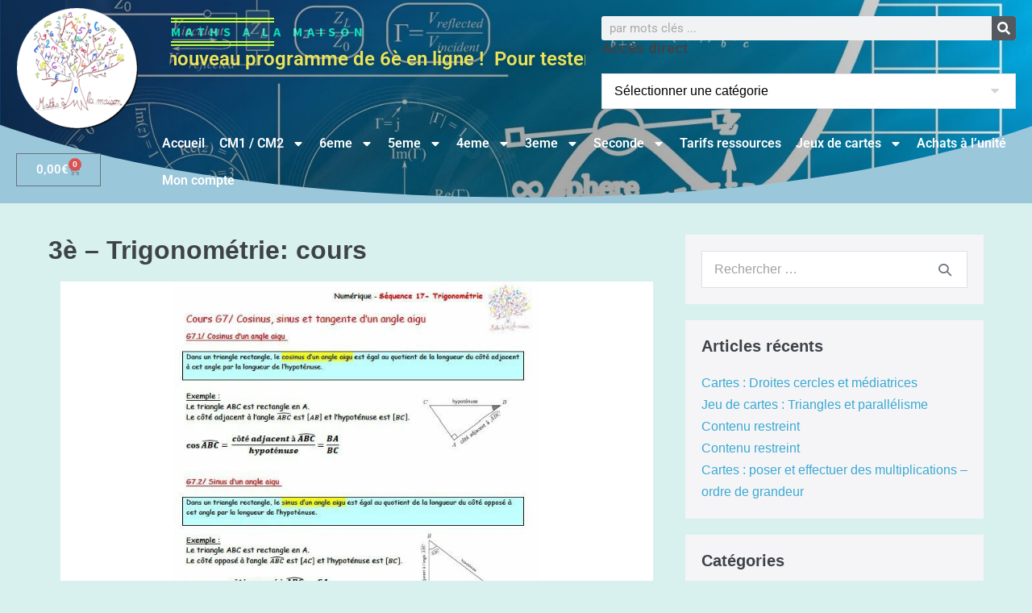

--- FILE ---
content_type: text/html; charset=UTF-8
request_url: https://mathsalamaison.fr/download/3e-trigonometrie-cours/
body_size: 36023
content:
<!DOCTYPE html>

<html lang="fr-FR">

<head>
	<meta charset="UTF-8">
	<meta name="viewport" content="width=device-width, initial-scale=1">
	<link rel="profile" href="https://gmpg.org/xfn/11">
	<meta name='robots' content='index, follow, max-image-preview:large, max-snippet:-1, max-video-preview:-1' />

	<!-- This site is optimized with the Yoast SEO plugin v26.8 - https://yoast.com/product/yoast-seo-wordpress/ -->
	<title>3è - Trigonométrie: cours - Maths à la maison</title>
	<link rel="canonical" href="https://mathsalamaison.fr/download/3e-trigonometrie-cours/" />
	<meta property="og:locale" content="fr_FR" />
	<meta property="og:type" content="article" />
	<meta property="og:title" content="3è - Trigonométrie: cours - Maths à la maison" />
	<meta property="og:url" content="https://mathsalamaison.fr/download/3e-trigonometrie-cours/" />
	<meta property="og:site_name" content="Maths à la maison" />
	<meta property="article:modified_time" content="2023-04-29T17:20:04+00:00" />
	<meta property="og:image" content="https://mathsalamaison.fr/wp-content/uploads/2020/04/Cours-3è-trigo-page-1.jpg" />
	<meta property="og:image:width" content="555" />
	<meta property="og:image:height" content="783" />
	<meta property="og:image:type" content="image/jpeg" />
	<meta name="twitter:card" content="summary_large_image" />
	<script type="application/ld+json" class="yoast-schema-graph">{"@context":"https://schema.org","@graph":[{"@type":"WebPage","@id":"https://mathsalamaison.fr/download/3e-trigonometrie-cours/","url":"https://mathsalamaison.fr/download/3e-trigonometrie-cours/","name":"3è - Trigonométrie: cours - Maths à la maison","isPartOf":{"@id":"https://mathsalamaison.fr/#website"},"primaryImageOfPage":{"@id":"https://mathsalamaison.fr/download/3e-trigonometrie-cours/#primaryimage"},"image":{"@id":"https://mathsalamaison.fr/download/3e-trigonometrie-cours/#primaryimage"},"thumbnailUrl":"https://mathsalamaison.fr/wp-content/uploads/2020/04/Cours-3è-trigo-page-1.jpg","datePublished":"2021-05-02T21:16:09+00:00","dateModified":"2023-04-29T17:20:04+00:00","breadcrumb":{"@id":"https://mathsalamaison.fr/download/3e-trigonometrie-cours/#breadcrumb"},"inLanguage":"fr-FR","potentialAction":[{"@type":"ReadAction","target":["https://mathsalamaison.fr/download/3e-trigonometrie-cours/"]}]},{"@type":"ImageObject","inLanguage":"fr-FR","@id":"https://mathsalamaison.fr/download/3e-trigonometrie-cours/#primaryimage","url":"https://mathsalamaison.fr/wp-content/uploads/2020/04/Cours-3è-trigo-page-1.jpg","contentUrl":"https://mathsalamaison.fr/wp-content/uploads/2020/04/Cours-3è-trigo-page-1.jpg","width":555,"height":783},{"@type":"BreadcrumbList","@id":"https://mathsalamaison.fr/download/3e-trigonometrie-cours/#breadcrumb","itemListElement":[{"@type":"ListItem","position":1,"name":"Accueil","item":"https://mathsalamaison.fr/"},{"@type":"ListItem","position":2,"name":"3è &#8211; Trigonométrie: cours"}]},{"@type":"WebSite","@id":"https://mathsalamaison.fr/#website","url":"https://mathsalamaison.fr/","name":"Maths à la maison","description":"Maths à la maison","publisher":{"@id":"https://mathsalamaison.fr/#organization"},"potentialAction":[{"@type":"SearchAction","target":{"@type":"EntryPoint","urlTemplate":"https://mathsalamaison.fr/?s={search_term_string}"},"query-input":{"@type":"PropertyValueSpecification","valueRequired":true,"valueName":"search_term_string"}}],"inLanguage":"fr-FR"},{"@type":"Organization","@id":"https://mathsalamaison.fr/#organization","name":"Maths à la maison","url":"https://mathsalamaison.fr/","logo":{"@type":"ImageObject","inLanguage":"fr-FR","@id":"https://mathsalamaison.fr/#/schema/logo/image/","url":"https://mathsalamaison.fr/wp-content/uploads/2020/03/cropped-logoaude-rond2.png","contentUrl":"https://mathsalamaison.fr/wp-content/uploads/2020/03/cropped-logoaude-rond2.png","width":400,"height":400,"caption":"Maths à la maison"},"image":{"@id":"https://mathsalamaison.fr/#/schema/logo/image/"}}]}</script>
	<!-- / Yoast SEO plugin. -->


<link rel='dns-prefetch' href='//www.googletagmanager.com' />
<link rel="alternate" type="application/rss+xml" title="Maths à la maison &raquo; Flux" href="https://mathsalamaison.fr/feed/" />
<link rel="alternate" type="application/rss+xml" title="Maths à la maison &raquo; Flux des commentaires" href="https://mathsalamaison.fr/comments/feed/" />
<link rel="alternate" title="oEmbed (JSON)" type="application/json+oembed" href="https://mathsalamaison.fr/wp-json/oembed/1.0/embed?url=https%3A%2F%2Fmathsalamaison.fr%2Fdownload%2F3e-trigonometrie-cours%2F" />
<link rel="alternate" title="oEmbed (XML)" type="text/xml+oembed" href="https://mathsalamaison.fr/wp-json/oembed/1.0/embed?url=https%3A%2F%2Fmathsalamaison.fr%2Fdownload%2F3e-trigonometrie-cours%2F&#038;format=xml" />
		<style class="wpbf-google-fonts"></style>
		<style id='wp-img-auto-sizes-contain-inline-css'>
img:is([sizes=auto i],[sizes^="auto," i]){contain-intrinsic-size:3000px 1500px}
/*# sourceURL=wp-img-auto-sizes-contain-inline-css */
</style>

<style id='wp-emoji-styles-inline-css'>

	img.wp-smiley, img.emoji {
		display: inline !important;
		border: none !important;
		box-shadow: none !important;
		height: 1em !important;
		width: 1em !important;
		margin: 0 0.07em !important;
		vertical-align: -0.1em !important;
		background: none !important;
		padding: 0 !important;
	}
/*# sourceURL=wp-emoji-styles-inline-css */
</style>
<link rel='stylesheet' id='wp-block-library-css' href='https://mathsalamaison.fr/wp-includes/css/dist/block-library/style.min.css?ver=d3d6fb' media='all' />
<style id='global-styles-inline-css'>
:root{--wp--preset--aspect-ratio--square: 1;--wp--preset--aspect-ratio--4-3: 4/3;--wp--preset--aspect-ratio--3-4: 3/4;--wp--preset--aspect-ratio--3-2: 3/2;--wp--preset--aspect-ratio--2-3: 2/3;--wp--preset--aspect-ratio--16-9: 16/9;--wp--preset--aspect-ratio--9-16: 9/16;--wp--preset--color--black: #000000;--wp--preset--color--cyan-bluish-gray: #abb8c3;--wp--preset--color--white: #ffffff;--wp--preset--color--pale-pink: #f78da7;--wp--preset--color--vivid-red: #cf2e2e;--wp--preset--color--luminous-vivid-orange: #ff6900;--wp--preset--color--luminous-vivid-amber: #fcb900;--wp--preset--color--light-green-cyan: #7bdcb5;--wp--preset--color--vivid-green-cyan: #00d084;--wp--preset--color--pale-cyan-blue: #8ed1fc;--wp--preset--color--vivid-cyan-blue: #0693e3;--wp--preset--color--vivid-purple: #9b51e0;--wp--preset--gradient--vivid-cyan-blue-to-vivid-purple: linear-gradient(135deg,rgb(6,147,227) 0%,rgb(155,81,224) 100%);--wp--preset--gradient--light-green-cyan-to-vivid-green-cyan: linear-gradient(135deg,rgb(122,220,180) 0%,rgb(0,208,130) 100%);--wp--preset--gradient--luminous-vivid-amber-to-luminous-vivid-orange: linear-gradient(135deg,rgb(252,185,0) 0%,rgb(255,105,0) 100%);--wp--preset--gradient--luminous-vivid-orange-to-vivid-red: linear-gradient(135deg,rgb(255,105,0) 0%,rgb(207,46,46) 100%);--wp--preset--gradient--very-light-gray-to-cyan-bluish-gray: linear-gradient(135deg,rgb(238,238,238) 0%,rgb(169,184,195) 100%);--wp--preset--gradient--cool-to-warm-spectrum: linear-gradient(135deg,rgb(74,234,220) 0%,rgb(151,120,209) 20%,rgb(207,42,186) 40%,rgb(238,44,130) 60%,rgb(251,105,98) 80%,rgb(254,248,76) 100%);--wp--preset--gradient--blush-light-purple: linear-gradient(135deg,rgb(255,206,236) 0%,rgb(152,150,240) 100%);--wp--preset--gradient--blush-bordeaux: linear-gradient(135deg,rgb(254,205,165) 0%,rgb(254,45,45) 50%,rgb(107,0,62) 100%);--wp--preset--gradient--luminous-dusk: linear-gradient(135deg,rgb(255,203,112) 0%,rgb(199,81,192) 50%,rgb(65,88,208) 100%);--wp--preset--gradient--pale-ocean: linear-gradient(135deg,rgb(255,245,203) 0%,rgb(182,227,212) 50%,rgb(51,167,181) 100%);--wp--preset--gradient--electric-grass: linear-gradient(135deg,rgb(202,248,128) 0%,rgb(113,206,126) 100%);--wp--preset--gradient--midnight: linear-gradient(135deg,rgb(2,3,129) 0%,rgb(40,116,252) 100%);--wp--preset--font-size--small: 14px;--wp--preset--font-size--medium: 20px;--wp--preset--font-size--large: 20px;--wp--preset--font-size--x-large: 42px;--wp--preset--font-size--tiny: 12px;--wp--preset--font-size--regular: 16px;--wp--preset--font-size--larger: 32px;--wp--preset--font-size--extra: 44px;--wp--preset--spacing--20: 0.44rem;--wp--preset--spacing--30: 0.67rem;--wp--preset--spacing--40: 1rem;--wp--preset--spacing--50: 1.5rem;--wp--preset--spacing--60: 2.25rem;--wp--preset--spacing--70: 3.38rem;--wp--preset--spacing--80: 5.06rem;--wp--preset--shadow--natural: 6px 6px 9px rgba(0, 0, 0, 0.2);--wp--preset--shadow--deep: 12px 12px 50px rgba(0, 0, 0, 0.4);--wp--preset--shadow--sharp: 6px 6px 0px rgba(0, 0, 0, 0.2);--wp--preset--shadow--outlined: 6px 6px 0px -3px rgb(255, 255, 255), 6px 6px rgb(0, 0, 0);--wp--preset--shadow--crisp: 6px 6px 0px rgb(0, 0, 0);}:root { --wp--style--global--content-size: 1000px;--wp--style--global--wide-size: 1400px; }:where(body) { margin: 0; }.wp-site-blocks > .alignleft { float: left; margin-right: 2em; }.wp-site-blocks > .alignright { float: right; margin-left: 2em; }.wp-site-blocks > .aligncenter { justify-content: center; margin-left: auto; margin-right: auto; }:where(.wp-site-blocks) > * { margin-block-start: 24px; margin-block-end: 0; }:where(.wp-site-blocks) > :first-child { margin-block-start: 0; }:where(.wp-site-blocks) > :last-child { margin-block-end: 0; }:root { --wp--style--block-gap: 24px; }:root :where(.is-layout-flow) > :first-child{margin-block-start: 0;}:root :where(.is-layout-flow) > :last-child{margin-block-end: 0;}:root :where(.is-layout-flow) > *{margin-block-start: 24px;margin-block-end: 0;}:root :where(.is-layout-constrained) > :first-child{margin-block-start: 0;}:root :where(.is-layout-constrained) > :last-child{margin-block-end: 0;}:root :where(.is-layout-constrained) > *{margin-block-start: 24px;margin-block-end: 0;}:root :where(.is-layout-flex){gap: 24px;}:root :where(.is-layout-grid){gap: 24px;}.is-layout-flow > .alignleft{float: left;margin-inline-start: 0;margin-inline-end: 2em;}.is-layout-flow > .alignright{float: right;margin-inline-start: 2em;margin-inline-end: 0;}.is-layout-flow > .aligncenter{margin-left: auto !important;margin-right: auto !important;}.is-layout-constrained > .alignleft{float: left;margin-inline-start: 0;margin-inline-end: 2em;}.is-layout-constrained > .alignright{float: right;margin-inline-start: 2em;margin-inline-end: 0;}.is-layout-constrained > .aligncenter{margin-left: auto !important;margin-right: auto !important;}.is-layout-constrained > :where(:not(.alignleft):not(.alignright):not(.alignfull)){max-width: var(--wp--style--global--content-size);margin-left: auto !important;margin-right: auto !important;}.is-layout-constrained > .alignwide{max-width: var(--wp--style--global--wide-size);}body .is-layout-flex{display: flex;}.is-layout-flex{flex-wrap: wrap;align-items: center;}.is-layout-flex > :is(*, div){margin: 0;}body .is-layout-grid{display: grid;}.is-layout-grid > :is(*, div){margin: 0;}body{padding-top: 0px;padding-right: 0px;padding-bottom: 0px;padding-left: 0px;}a:where(:not(.wp-element-button)){text-decoration: underline;}:root :where(.wp-element-button, .wp-block-button__link){background-color: #32373c;border-width: 0;color: #fff;font-family: inherit;font-size: inherit;font-style: inherit;font-weight: inherit;letter-spacing: inherit;line-height: inherit;padding-top: calc(0.667em + 2px);padding-right: calc(1.333em + 2px);padding-bottom: calc(0.667em + 2px);padding-left: calc(1.333em + 2px);text-decoration: none;text-transform: inherit;}.has-black-color{color: var(--wp--preset--color--black) !important;}.has-cyan-bluish-gray-color{color: var(--wp--preset--color--cyan-bluish-gray) !important;}.has-white-color{color: var(--wp--preset--color--white) !important;}.has-pale-pink-color{color: var(--wp--preset--color--pale-pink) !important;}.has-vivid-red-color{color: var(--wp--preset--color--vivid-red) !important;}.has-luminous-vivid-orange-color{color: var(--wp--preset--color--luminous-vivid-orange) !important;}.has-luminous-vivid-amber-color{color: var(--wp--preset--color--luminous-vivid-amber) !important;}.has-light-green-cyan-color{color: var(--wp--preset--color--light-green-cyan) !important;}.has-vivid-green-cyan-color{color: var(--wp--preset--color--vivid-green-cyan) !important;}.has-pale-cyan-blue-color{color: var(--wp--preset--color--pale-cyan-blue) !important;}.has-vivid-cyan-blue-color{color: var(--wp--preset--color--vivid-cyan-blue) !important;}.has-vivid-purple-color{color: var(--wp--preset--color--vivid-purple) !important;}.has-black-background-color{background-color: var(--wp--preset--color--black) !important;}.has-cyan-bluish-gray-background-color{background-color: var(--wp--preset--color--cyan-bluish-gray) !important;}.has-white-background-color{background-color: var(--wp--preset--color--white) !important;}.has-pale-pink-background-color{background-color: var(--wp--preset--color--pale-pink) !important;}.has-vivid-red-background-color{background-color: var(--wp--preset--color--vivid-red) !important;}.has-luminous-vivid-orange-background-color{background-color: var(--wp--preset--color--luminous-vivid-orange) !important;}.has-luminous-vivid-amber-background-color{background-color: var(--wp--preset--color--luminous-vivid-amber) !important;}.has-light-green-cyan-background-color{background-color: var(--wp--preset--color--light-green-cyan) !important;}.has-vivid-green-cyan-background-color{background-color: var(--wp--preset--color--vivid-green-cyan) !important;}.has-pale-cyan-blue-background-color{background-color: var(--wp--preset--color--pale-cyan-blue) !important;}.has-vivid-cyan-blue-background-color{background-color: var(--wp--preset--color--vivid-cyan-blue) !important;}.has-vivid-purple-background-color{background-color: var(--wp--preset--color--vivid-purple) !important;}.has-black-border-color{border-color: var(--wp--preset--color--black) !important;}.has-cyan-bluish-gray-border-color{border-color: var(--wp--preset--color--cyan-bluish-gray) !important;}.has-white-border-color{border-color: var(--wp--preset--color--white) !important;}.has-pale-pink-border-color{border-color: var(--wp--preset--color--pale-pink) !important;}.has-vivid-red-border-color{border-color: var(--wp--preset--color--vivid-red) !important;}.has-luminous-vivid-orange-border-color{border-color: var(--wp--preset--color--luminous-vivid-orange) !important;}.has-luminous-vivid-amber-border-color{border-color: var(--wp--preset--color--luminous-vivid-amber) !important;}.has-light-green-cyan-border-color{border-color: var(--wp--preset--color--light-green-cyan) !important;}.has-vivid-green-cyan-border-color{border-color: var(--wp--preset--color--vivid-green-cyan) !important;}.has-pale-cyan-blue-border-color{border-color: var(--wp--preset--color--pale-cyan-blue) !important;}.has-vivid-cyan-blue-border-color{border-color: var(--wp--preset--color--vivid-cyan-blue) !important;}.has-vivid-purple-border-color{border-color: var(--wp--preset--color--vivid-purple) !important;}.has-vivid-cyan-blue-to-vivid-purple-gradient-background{background: var(--wp--preset--gradient--vivid-cyan-blue-to-vivid-purple) !important;}.has-light-green-cyan-to-vivid-green-cyan-gradient-background{background: var(--wp--preset--gradient--light-green-cyan-to-vivid-green-cyan) !important;}.has-luminous-vivid-amber-to-luminous-vivid-orange-gradient-background{background: var(--wp--preset--gradient--luminous-vivid-amber-to-luminous-vivid-orange) !important;}.has-luminous-vivid-orange-to-vivid-red-gradient-background{background: var(--wp--preset--gradient--luminous-vivid-orange-to-vivid-red) !important;}.has-very-light-gray-to-cyan-bluish-gray-gradient-background{background: var(--wp--preset--gradient--very-light-gray-to-cyan-bluish-gray) !important;}.has-cool-to-warm-spectrum-gradient-background{background: var(--wp--preset--gradient--cool-to-warm-spectrum) !important;}.has-blush-light-purple-gradient-background{background: var(--wp--preset--gradient--blush-light-purple) !important;}.has-blush-bordeaux-gradient-background{background: var(--wp--preset--gradient--blush-bordeaux) !important;}.has-luminous-dusk-gradient-background{background: var(--wp--preset--gradient--luminous-dusk) !important;}.has-pale-ocean-gradient-background{background: var(--wp--preset--gradient--pale-ocean) !important;}.has-electric-grass-gradient-background{background: var(--wp--preset--gradient--electric-grass) !important;}.has-midnight-gradient-background{background: var(--wp--preset--gradient--midnight) !important;}.has-small-font-size{font-size: var(--wp--preset--font-size--small) !important;}.has-medium-font-size{font-size: var(--wp--preset--font-size--medium) !important;}.has-large-font-size{font-size: var(--wp--preset--font-size--large) !important;}.has-x-large-font-size{font-size: var(--wp--preset--font-size--x-large) !important;}.has-tiny-font-size{font-size: var(--wp--preset--font-size--tiny) !important;}.has-regular-font-size{font-size: var(--wp--preset--font-size--regular) !important;}.has-larger-font-size{font-size: var(--wp--preset--font-size--larger) !important;}.has-extra-font-size{font-size: var(--wp--preset--font-size--extra) !important;}
:root :where(.wp-block-pullquote){font-size: 1.5em;line-height: 1.6;}
/*# sourceURL=global-styles-inline-css */
</style>
<link rel='stylesheet' id='wpdm-fonticon-css' href='https://mathsalamaison.fr/wp-content/plugins/download-manager/assets/wpdm-iconfont/css/wpdm-icons.css?ver=d3d6fb' media='all' />
<link rel='stylesheet' id='wpdm-front-css' href='https://mathsalamaison.fr/wp-content/plugins/download-manager/assets/css/front.min.css?ver=3.3.46' media='all' />
<link rel='stylesheet' id='wpdm-front-dark-css' href='https://mathsalamaison.fr/wp-content/plugins/download-manager/assets/css/front-dark.min.css?ver=3.3.46' media='all' />
<style id='woocommerce-inline-inline-css'>
.woocommerce form .form-row .required { visibility: visible; }
/*# sourceURL=woocommerce-inline-inline-css */
</style>
<link rel='stylesheet' id='wpdmpp-mini-cart-css' href='https://mathsalamaison.fr/wp-content/plugins/wpdm-premium-packages/assets/css/mini-cart.css?ver=6.2.0' media='all' />
<style id='wpdmpp-mini-cart-inline-css'>
:root { --wpdmpp-mc-primary: #6366f1; --wpdmpp-mc-text: #1e293b; --wpdmpp-mc-breakpoint: 768px; }
/*# sourceURL=wpdmpp-mini-cart-inline-css */
</style>
<link rel='stylesheet' id='wpdmpp-front-css' href='https://mathsalamaison.fr/wp-content/plugins/wpdm-premium-packages/assets/css/wpdmpp.css?ver=d3d6fb' media='all' />
<link rel='stylesheet' id='wpbf-icon-font-css' href='https://mathsalamaison.fr/wp-content/themes/page-builder-framework/css/min/iconfont-min.css?ver=2.11.8' media='all' />
<link rel='stylesheet' id='wpbf-style-css' href='https://mathsalamaison.fr/wp-content/themes/page-builder-framework/css/min/style-min.css?ver=2.11.8' media='all' />
<link rel='stylesheet' id='wpbf-responsive-css' href='https://mathsalamaison.fr/wp-content/themes/page-builder-framework/css/min/responsive-min.css?ver=2.11.8' media='all' />
<link rel='stylesheet' id='wpbf-woocommerce-layout-css' href='https://mathsalamaison.fr/wp-content/themes/page-builder-framework/css/min/woocommerce-layout-min.css?ver=2.11.8' media='all' />
<link rel='stylesheet' id='wpbf-woocommerce-css' href='https://mathsalamaison.fr/wp-content/themes/page-builder-framework/css/min/woocommerce-min.css?ver=2.11.8' media='all' />
<style id='wpbf-woocommerce-inline-css'>
.wpbf-archive-content .wpbf-post{text-align:left;}
/*# sourceURL=wpbf-woocommerce-inline-css */
</style>
<link rel='stylesheet' id='wpbf-woocommerce-smallscreen-css' href='https://mathsalamaison.fr/wp-content/themes/page-builder-framework/css/min/woocommerce-smallscreen-min.css?ver=2.11.8' media='all' />
<link rel='stylesheet' id='elementor-frontend-css' href='https://mathsalamaison.fr/wp-content/plugins/elementor/assets/css/frontend.min.css?ver=3.34.2' media='all' />
<link rel='stylesheet' id='widget-image-css' href='https://mathsalamaison.fr/wp-content/plugins/elementor/assets/css/widget-image.min.css?ver=3.34.2' media='all' />
<link rel='stylesheet' id='widget-woocommerce-menu-cart-css' href='https://mathsalamaison.fr/wp-content/plugins/elementor-pro/assets/css/widget-woocommerce-menu-cart.min.css?ver=3.34.1' media='all' />
<link rel='stylesheet' id='widget-divider-css' href='https://mathsalamaison.fr/wp-content/plugins/elementor/assets/css/widget-divider.min.css?ver=3.34.2' media='all' />
<link rel='stylesheet' id='widget-heading-css' href='https://mathsalamaison.fr/wp-content/plugins/elementor/assets/css/widget-heading.min.css?ver=3.34.2' media='all' />
<link rel='stylesheet' id='widget-search-form-css' href='https://mathsalamaison.fr/wp-content/plugins/elementor-pro/assets/css/widget-search-form.min.css?ver=3.34.1' media='all' />
<link rel='stylesheet' id='swiper-css' href='https://mathsalamaison.fr/wp-content/plugins/elementor/assets/lib/swiper/v8/css/swiper.min.css?ver=8.4.5' media='all' />
<link rel='stylesheet' id='e-swiper-css' href='https://mathsalamaison.fr/wp-content/plugins/elementor/assets/css/conditionals/e-swiper.min.css?ver=3.34.2' media='all' />
<link rel='stylesheet' id='widget-nav-menu-css' href='https://mathsalamaison.fr/wp-content/plugins/elementor-pro/assets/css/widget-nav-menu.min.css?ver=3.34.1' media='all' />
<link rel='stylesheet' id='e-shapes-css' href='https://mathsalamaison.fr/wp-content/plugins/elementor/assets/css/conditionals/shapes.min.css?ver=3.34.2' media='all' />
<link rel='stylesheet' id='widget-social-icons-css' href='https://mathsalamaison.fr/wp-content/plugins/elementor/assets/css/widget-social-icons.min.css?ver=3.34.2' media='all' />
<link rel='stylesheet' id='e-apple-webkit-css' href='https://mathsalamaison.fr/wp-content/plugins/elementor/assets/css/conditionals/apple-webkit.min.css?ver=3.34.2' media='all' />
<link rel='stylesheet' id='widget-spacer-css' href='https://mathsalamaison.fr/wp-content/plugins/elementor/assets/css/widget-spacer.min.css?ver=3.34.2' media='all' />
<link rel='stylesheet' id='elementor-post-816-css' href='https://mathsalamaison.fr/wp-content/uploads/elementor/css/post-816.css?ver=1769091374' media='all' />
<link rel='stylesheet' id='font-awesome-5-all-css' href='https://mathsalamaison.fr/wp-content/plugins/elementor/assets/lib/font-awesome/css/all.min.css?ver=3.34.2' media='all' />
<link rel='stylesheet' id='font-awesome-4-shim-css' href='https://mathsalamaison.fr/wp-content/plugins/elementor/assets/lib/font-awesome/css/v4-shims.min.css?ver=3.34.2' media='all' />
<link rel='stylesheet' id='elementor-post-888-css' href='https://mathsalamaison.fr/wp-content/uploads/elementor/css/post-888.css?ver=1769091375' media='all' />
<link rel='stylesheet' id='elementor-post-1642-css' href='https://mathsalamaison.fr/wp-content/uploads/elementor/css/post-1642.css?ver=1769091375' media='all' />
<link rel='stylesheet' id='ekit-widget-styles-css' href='https://mathsalamaison.fr/wp-content/plugins/elementskit-lite/widgets/init/assets/css/widget-styles.css?ver=3.7.8' media='all' />
<link rel='stylesheet' id='ekit-responsive-css' href='https://mathsalamaison.fr/wp-content/plugins/elementskit-lite/widgets/init/assets/css/responsive.css?ver=3.7.8' media='all' />
<link rel='stylesheet' id='eael-general-css' href='https://mathsalamaison.fr/wp-content/plugins/essential-addons-for-elementor-lite/assets/front-end/css/view/general.min.css?ver=6.5.8' media='all' />
<link rel='stylesheet' id='um_modal-css' href='https://mathsalamaison.fr/wp-content/plugins/ultimate-member/assets/css/um-modal.min.css?ver=2.11.1' media='all' />
<link rel='stylesheet' id='um_ui-css' href='https://mathsalamaison.fr/wp-content/plugins/ultimate-member/assets/libs/jquery-ui/jquery-ui.min.css?ver=1.13.2' media='all' />
<link rel='stylesheet' id='um_tipsy-css' href='https://mathsalamaison.fr/wp-content/plugins/ultimate-member/assets/libs/tipsy/tipsy.min.css?ver=1.0.0a' media='all' />
<link rel='stylesheet' id='um_raty-css' href='https://mathsalamaison.fr/wp-content/plugins/ultimate-member/assets/libs/raty/um-raty.min.css?ver=2.6.0' media='all' />
<link rel='stylesheet' id='select2-css' href='https://mathsalamaison.fr/wp-content/plugins/ultimate-member/assets/libs/select2/select2.min.css?ver=4.0.13' media='all' />
<link rel='stylesheet' id='um_fileupload-css' href='https://mathsalamaison.fr/wp-content/plugins/ultimate-member/assets/css/um-fileupload.min.css?ver=2.11.1' media='all' />
<link rel='stylesheet' id='um_confirm-css' href='https://mathsalamaison.fr/wp-content/plugins/ultimate-member/assets/libs/um-confirm/um-confirm.min.css?ver=1.0' media='all' />
<link rel='stylesheet' id='um_datetime-css' href='https://mathsalamaison.fr/wp-content/plugins/ultimate-member/assets/libs/pickadate/default.min.css?ver=3.6.2' media='all' />
<link rel='stylesheet' id='um_datetime_date-css' href='https://mathsalamaison.fr/wp-content/plugins/ultimate-member/assets/libs/pickadate/default.date.min.css?ver=3.6.2' media='all' />
<link rel='stylesheet' id='um_datetime_time-css' href='https://mathsalamaison.fr/wp-content/plugins/ultimate-member/assets/libs/pickadate/default.time.min.css?ver=3.6.2' media='all' />
<link rel='stylesheet' id='um_fonticons_ii-css' href='https://mathsalamaison.fr/wp-content/plugins/ultimate-member/assets/libs/legacy/fonticons/fonticons-ii.min.css?ver=2.11.1' media='all' />
<link rel='stylesheet' id='um_fonticons_fa-css' href='https://mathsalamaison.fr/wp-content/plugins/ultimate-member/assets/libs/legacy/fonticons/fonticons-fa.min.css?ver=2.11.1' media='all' />
<link rel='stylesheet' id='um_fontawesome-css' href='https://mathsalamaison.fr/wp-content/plugins/ultimate-member/assets/css/um-fontawesome.min.css?ver=6.5.2' media='all' />
<link rel='stylesheet' id='um_common-css' href='https://mathsalamaison.fr/wp-content/plugins/ultimate-member/assets/css/common.min.css?ver=2.11.1' media='all' />
<link rel='stylesheet' id='um_responsive-css' href='https://mathsalamaison.fr/wp-content/plugins/ultimate-member/assets/css/um-responsive.min.css?ver=2.11.1' media='all' />
<link rel='stylesheet' id='um_styles-css' href='https://mathsalamaison.fr/wp-content/plugins/ultimate-member/assets/css/um-styles.min.css?ver=2.11.1' media='all' />
<link rel='stylesheet' id='um_crop-css' href='https://mathsalamaison.fr/wp-content/plugins/ultimate-member/assets/libs/cropper/cropper.min.css?ver=1.6.1' media='all' />
<link rel='stylesheet' id='um_profile-css' href='https://mathsalamaison.fr/wp-content/plugins/ultimate-member/assets/css/um-profile.min.css?ver=2.11.1' media='all' />
<link rel='stylesheet' id='um_account-css' href='https://mathsalamaison.fr/wp-content/plugins/ultimate-member/assets/css/um-account.min.css?ver=2.11.1' media='all' />
<link rel='stylesheet' id='um_misc-css' href='https://mathsalamaison.fr/wp-content/plugins/ultimate-member/assets/css/um-misc.min.css?ver=2.11.1' media='all' />
<link rel='stylesheet' id='um_default_css-css' href='https://mathsalamaison.fr/wp-content/plugins/ultimate-member/assets/css/um-old-default.min.css?ver=2.11.1' media='all' />
<link rel='stylesheet' id='elementor-gf-local-roboto-css' href='https://mathsalamaison.fr/wp-content/uploads/elementor/google-fonts/css/roboto.css?ver=1744100845' media='all' />
<link rel='stylesheet' id='elementor-gf-local-robotoslab-css' href='https://mathsalamaison.fr/wp-content/uploads/elementor/google-fonts/css/robotoslab.css?ver=1744100847' media='all' />
<link rel='stylesheet' id='elementor-gf-local-sourcesanspro-css' href='https://mathsalamaison.fr/wp-content/uploads/elementor/google-fonts/css/sourcesanspro.css?ver=1744100851' media='all' />
<script src="https://mathsalamaison.fr/wp-includes/js/jquery/jquery.min.js?ver=3.7.1" id="jquery-core-js"></script>
<script src="https://mathsalamaison.fr/wp-includes/js/jquery/jquery-migrate.min.js?ver=3.4.1" id="jquery-migrate-js"></script>
<script src="https://mathsalamaison.fr/wp-includes/js/jquery/jquery.form.min.js?ver=4.3.0" id="jquery-form-js"></script>
<script src="https://mathsalamaison.fr/wp-content/plugins/download-manager/assets/js/wpdm.min.js?ver=d3d6fb" id="wpdm-frontend-js-js"></script>
<script id="wpdm-frontjs-js-extra">
var wpdm_url = {"home":"https://mathsalamaison.fr/","site":"https://mathsalamaison.fr/","ajax":"https://mathsalamaison.fr/wp-admin/admin-ajax.php"};
var wpdm_js = {"spinner":"\u003Ci class=\"wpdm-icon wpdm-sun wpdm-spin\"\u003E\u003C/i\u003E","client_id":"abe344cdec70a0838465d0146ed89b24"};
var wpdm_strings = {"pass_var":"Mot de passe v\u00e9rifi\u00e9\u00a0!","pass_var_q":"Veuillez cliquer sur le bouton suivant pour commencer le t\u00e9l\u00e9chargement.","start_dl":"Commencer le t\u00e9l\u00e9chargement"};
//# sourceURL=wpdm-frontjs-js-extra
</script>
<script src="https://mathsalamaison.fr/wp-content/plugins/download-manager/assets/js/front.min.js?ver=3.3.46" id="wpdm-frontjs-js"></script>
<script src="https://mathsalamaison.fr/wp-content/plugins/woocommerce/assets/js/jquery-blockui/jquery.blockUI.min.js?ver=2.7.0-wc.10.4.3" id="wc-jquery-blockui-js" defer data-wp-strategy="defer"></script>
<script id="wc-add-to-cart-js-extra">
var wc_add_to_cart_params = {"ajax_url":"/wp-admin/admin-ajax.php","wc_ajax_url":"/?wc-ajax=%%endpoint%%","i18n_view_cart":"Voir le panier","cart_url":"https://mathsalamaison.fr/panier/","is_cart":"","cart_redirect_after_add":"yes"};
//# sourceURL=wc-add-to-cart-js-extra
</script>
<script src="https://mathsalamaison.fr/wp-content/plugins/woocommerce/assets/js/frontend/add-to-cart.min.js?ver=10.4.3" id="wc-add-to-cart-js" defer data-wp-strategy="defer"></script>
<script src="https://mathsalamaison.fr/wp-content/plugins/woocommerce/assets/js/js-cookie/js.cookie.min.js?ver=2.1.4-wc.10.4.3" id="wc-js-cookie-js" defer data-wp-strategy="defer"></script>
<script id="woocommerce-js-extra">
var woocommerce_params = {"ajax_url":"/wp-admin/admin-ajax.php","wc_ajax_url":"/?wc-ajax=%%endpoint%%","i18n_password_show":"Afficher le mot de passe","i18n_password_hide":"Masquer le mot de passe"};
//# sourceURL=woocommerce-js-extra
</script>
<script src="https://mathsalamaison.fr/wp-content/plugins/woocommerce/assets/js/frontend/woocommerce.min.js?ver=10.4.3" id="woocommerce-js" defer data-wp-strategy="defer"></script>
<script src="https://mathsalamaison.fr/wp-content/plugins/wpdm-premium-packages/assets/js/wpdmpp-front.js?ver=d3d6fb" id="wpdm-pp-js-js"></script>
<script id="WCPAY_ASSETS-js-extra">
var wcpayAssets = {"url":"https://mathsalamaison.fr/wp-content/plugins/woocommerce-payments/dist/"};
//# sourceURL=WCPAY_ASSETS-js-extra
</script>
<script src="https://mathsalamaison.fr/wp-content/plugins/elementor/assets/lib/font-awesome/js/v4-shims.min.js?ver=3.34.2" id="font-awesome-4-shim-js"></script>

<!-- Extrait de code de la balise Google (gtag.js) ajouté par Site Kit -->
<!-- Extrait Google Analytics ajouté par Site Kit -->
<script src="https://www.googletagmanager.com/gtag/js?id=GT-MB6F8N2" id="google_gtagjs-js" async></script>
<script id="google_gtagjs-js-after">
window.dataLayer = window.dataLayer || [];function gtag(){dataLayer.push(arguments);}
gtag("set","linker",{"domains":["mathsalamaison.fr"]});
gtag("js", new Date());
gtag("set", "developer_id.dZTNiMT", true);
gtag("config", "GT-MB6F8N2");
//# sourceURL=google_gtagjs-js-after
</script>
<script src="https://mathsalamaison.fr/wp-content/plugins/ultimate-member/assets/js/um-gdpr.min.js?ver=2.11.1" id="um-gdpr-js"></script>
<link rel="https://api.w.org/" href="https://mathsalamaison.fr/wp-json/" />
<link rel='shortlink' href='https://mathsalamaison.fr/?p=8035' />
<meta name="generator" content="Site Kit by Google 1.170.0" />    <script>
        var wpdmpp_base_url = 'https://mathsalamaison.fr/wp-content/plugins/wpdm-premium-packages/';
        var wpdmpp_currency_sign = '$';
        var wpdmpp_csign_before = '$';
        var wpdmpp_csign_after = '';
        var wpdmpp_currency_code = 'USD';
        var wpdmpp_cart_url = 'https://mathsalamaison.fr/cart/';

        var wpdmpp_txt = {"cart_button_label":"<i class=\"fas fa-shopping-basket mr-2\"><\/i>Add To Cart","pay_now":"Complete Purchase","checkout_button_label":"Complete Purchase"};

    </script>
    <style>p.wpdmpp-notice {
            margin: 5px;
        }
    .wpbtn-success {
        color: var(--color-success) !important;border-color: var(--color-success ) !important;
        background: rgba(var(--color-success-rgb),0.03) !important;
        transition: all ease-in-out 300ms;
    }
        .wpbtn-success:active,
        .wpbtn-success:hover {
            color: var(--color-success-active) !important;
            border-color: var(--color-success-active) !important;
            background: rgba(var(--color-success-rgb),0.07) !important;
        }
    </style>
    	<noscript><style>.woocommerce-product-gallery{ opacity: 1 !important; }</style></noscript>
	<meta name="generator" content="Elementor 3.34.2; features: e_font_icon_svg, additional_custom_breakpoints; settings: css_print_method-external, google_font-enabled, font_display-auto">
			<style>
				.e-con.e-parent:nth-of-type(n+4):not(.e-lazyloaded):not(.e-no-lazyload),
				.e-con.e-parent:nth-of-type(n+4):not(.e-lazyloaded):not(.e-no-lazyload) * {
					background-image: none !important;
				}
				@media screen and (max-height: 1024px) {
					.e-con.e-parent:nth-of-type(n+3):not(.e-lazyloaded):not(.e-no-lazyload),
					.e-con.e-parent:nth-of-type(n+3):not(.e-lazyloaded):not(.e-no-lazyload) * {
						background-image: none !important;
					}
				}
				@media screen and (max-height: 640px) {
					.e-con.e-parent:nth-of-type(n+2):not(.e-lazyloaded):not(.e-no-lazyload),
					.e-con.e-parent:nth-of-type(n+2):not(.e-lazyloaded):not(.e-no-lazyload) * {
						background-image: none !important;
					}
				}
			</style>
			<style id="custom-background-css">
body.custom-background { background-color: #d9f1ee; }
</style>
	<link rel="icon" href="https://mathsalamaison.fr/wp-content/uploads/2020/03/cropped-logoaude-rond2-1-32x32.png" sizes="32x32" />
<link rel="icon" href="https://mathsalamaison.fr/wp-content/uploads/2020/03/cropped-logoaude-rond2-1-192x192.png" sizes="192x192" />
<link rel="apple-touch-icon" href="https://mathsalamaison.fr/wp-content/uploads/2020/03/cropped-logoaude-rond2-1-180x180.png" />
<meta name="msapplication-TileImage" content="https://mathsalamaison.fr/wp-content/uploads/2020/03/cropped-logoaude-rond2-1-270x270.png" />
<style id="wpbf-elementor-woocommerce-product-loop-fix">.products.elementor-grid { display:  flex }</style><meta name="generator" content="WordPress Download Manager 3.3.46" />
                <style>
        /* WPDM Link Template Styles */        </style>
                <style>

            :root {
                --color-primary: #4a8eff;
                --color-primary-rgb: 74, 142, 255;
                --color-primary-hover: #5998ff;
                --color-primary-active: #3281ff;
                --clr-sec: #6c757d;
                --clr-sec-rgb: 108, 117, 125;
                --clr-sec-hover: #6c757d;
                --clr-sec-active: #6c757d;
                --color-secondary: #6c757d;
                --color-secondary-rgb: 108, 117, 125;
                --color-secondary-hover: #6c757d;
                --color-secondary-active: #6c757d;
                --color-success: #018e11;
                --color-success-rgb: 1, 142, 17;
                --color-success-hover: #0aad01;
                --color-success-active: #0c8c01;
                --color-info: #2CA8FF;
                --color-info-rgb: 44, 168, 255;
                --color-info-hover: #2CA8FF;
                --color-info-active: #2CA8FF;
                --color-warning: #FFB236;
                --color-warning-rgb: 255, 178, 54;
                --color-warning-hover: #FFB236;
                --color-warning-active: #FFB236;
                --color-danger: #ff5062;
                --color-danger-rgb: 255, 80, 98;
                --color-danger-hover: #ff5062;
                --color-danger-active: #ff5062;
                --color-green: #30b570;
                --color-blue: #0073ff;
                --color-purple: #8557D3;
                --color-red: #ff5062;
                --color-muted: rgba(69, 89, 122, 0.6);
                --wpdm-font: "Sen", -apple-system, BlinkMacSystemFont, "Segoe UI", Roboto, Helvetica, Arial, sans-serif, "Apple Color Emoji", "Segoe UI Emoji", "Segoe UI Symbol";
            }

            .wpdm-download-link.btn.btn-primary {
                border-radius: 4px;
            }


        </style>
        </head>

<body data-rsssl=1 class="wp-singular wpdmpro-template-default single single-wpdmpro postid-8035 custom-background wp-custom-logo wp-theme-page-builder-framework theme-page-builder-framework woocommerce-no-js wpbf wpbf-3e-trigonometrie-cours wpbf-sidebar-right elementor-default elementor-kit-816" itemscope="itemscope" itemtype="https://schema.org/WebPage">

	<a class="screen-reader-text skip-link" href="#content" title="Aller au contenu">Aller au contenu</a>

	
	
	<div id="container" class="hfeed wpbf-page">

		
				<header data-elementor-type="header" data-elementor-id="888" class="elementor elementor-888 elementor-location-header" data-elementor-post-type="elementor_library">
					<section class="elementor-section elementor-top-section elementor-element elementor-element-8659086 elementor-section-height-min-height elementor-section-stretched elementor-section-full_width elementor-section-items-top elementor-section-height-default" data-id="8659086" data-element_type="section" data-settings="{&quot;background_background&quot;:&quot;classic&quot;,&quot;shape_divider_bottom_negative&quot;:&quot;yes&quot;,&quot;shape_divider_bottom&quot;:&quot;curve&quot;,&quot;stretch_section&quot;:&quot;section-stretched&quot;}">
							<div class="elementor-background-overlay"></div>
						<div class="elementor-shape elementor-shape-bottom" aria-hidden="true" data-negative="true">
			<svg xmlns="http://www.w3.org/2000/svg" viewBox="0 0 1000 100" preserveAspectRatio="none">
	<path class="elementor-shape-fill" d="M500,97C126.7,96.3,0.8,19.8,0,0v100l1000,0V1C1000,19.4,873.3,97.8,500,97z"/>
</svg>		</div>
					<div class="elementor-container elementor-column-gap-default">
					<div class="elementor-column elementor-col-50 elementor-top-column elementor-element elementor-element-ef96758 elementor-hidden-mobile" data-id="ef96758" data-element_type="column">
			<div class="elementor-widget-wrap elementor-element-populated">
						<div class="elementor-element elementor-element-0f40bac elementor-widget elementor-widget-image" data-id="0f40bac" data-element_type="widget" data-widget_type="image.default">
				<div class="elementor-widget-container">
																<a href="https://mathsalamaison.fr/">
							<img width="150" height="150" src="https://mathsalamaison.fr/wp-content/uploads/2020/03/logoaude-rond2-150x150.png" class="attachment-thumbnail size-thumbnail wp-image-968" alt="" srcset="https://mathsalamaison.fr/wp-content/uploads/2020/03/logoaude-rond2-150x150.png 150w, https://mathsalamaison.fr/wp-content/uploads/2020/03/logoaude-rond2-300x300.png 300w, https://mathsalamaison.fr/wp-content/uploads/2020/03/logoaude-rond2.png 400w" sizes="(max-width: 150px) 100vw, 150px" />								</a>
															</div>
				</div>
		<div class="elementor-element elementor-element-33749d8 e-flex e-con-boxed e-con e-parent" data-id="33749d8" data-element_type="container">
					<div class="e-con-inner">
				<div class="elementor-element elementor-element-f8497a7 toggle-icon--cart-light elementor-menu-cart--items-indicator-bubble elementor-menu-cart--show-subtotal-yes elementor-menu-cart--cart-type-side-cart elementor-menu-cart--show-remove-button-yes elementor-widget elementor-widget-woocommerce-menu-cart" data-id="f8497a7" data-element_type="widget" data-settings="{&quot;cart_type&quot;:&quot;side-cart&quot;,&quot;open_cart&quot;:&quot;click&quot;,&quot;automatically_open_cart&quot;:&quot;no&quot;}" data-widget_type="woocommerce-menu-cart.default">
				<div class="elementor-widget-container">
							<div class="elementor-menu-cart__wrapper">
							<div class="elementor-menu-cart__toggle_wrapper">
					<div class="elementor-menu-cart__container elementor-lightbox" aria-hidden="true">
						<div class="elementor-menu-cart__main" aria-hidden="true">
									<div class="elementor-menu-cart__close-button">
					</div>
									<div class="widget_shopping_cart_content">
															</div>
						</div>
					</div>
							<div class="elementor-menu-cart__toggle elementor-button-wrapper">
			<a id="elementor-menu-cart__toggle_button" href="#" class="elementor-menu-cart__toggle_button elementor-button elementor-size-sm" aria-expanded="false">
				<span class="elementor-button-text"><span class="woocommerce-Price-amount amount"><bdi>0,00<span class="woocommerce-Price-currencySymbol">&euro;</span></bdi></span></span>
				<span class="elementor-button-icon">
					<span class="elementor-button-icon-qty" data-counter="0">0</span>
					<svg class="e-font-icon-svg e-eicon-cart-light" viewBox="0 0 1000 1000" xmlns="http://www.w3.org/2000/svg"><path d="M708 854C708 889 736 917 771 917 805 917 833 889 833 854 833 820 805 792 771 792 736 792 708 820 708 854ZM188 167L938 167C950 167 960 178 958 190L926 450C919 502 875 542 822 542L263 542 271 583C281 632 324 667 373 667L854 667C866 667 875 676 875 687 875 699 866 708 854 708L373 708C304 708 244 659 230 591L129 83 21 83C9 83 0 74 0 62 0 51 9 42 21 42L146 42C156 42 164 49 166 58L188 167ZM196 208L255 500 822 500C854 500 880 476 884 445L914 208 196 208ZM667 854C667 797 713 750 771 750 828 750 875 797 875 854 875 912 828 958 771 958 713 958 667 912 667 854ZM250 854C250 797 297 750 354 750 412 750 458 797 458 854 458 912 412 958 354 958 297 958 250 912 250 854ZM292 854C292 889 320 917 354 917 389 917 417 889 417 854 417 820 389 792 354 792 320 792 292 820 292 854Z"></path></svg>					<span class="elementor-screen-only">Panier</span>
				</span>
			</a>
		</div>
						</div>
					</div> <!-- close elementor-menu-cart__wrapper -->
						</div>
				</div>
					</div>
				</div>
					</div>
		</div>
				<div class="elementor-column elementor-col-50 elementor-top-column elementor-element elementor-element-6d66951" data-id="6d66951" data-element_type="column">
			<div class="elementor-widget-wrap elementor-element-populated">
				<div class="elementor-element elementor-element-54cf544 e-flex e-con-boxed e-con e-parent" data-id="54cf544" data-element_type="container">
					<div class="e-con-inner">
		<div class="elementor-element elementor-element-4895012 e-con-full e-flex e-con e-child" data-id="4895012" data-element_type="container">
				<div class="elementor-element elementor-element-e3188f4 elementor-widget-divider--view-line elementor-widget elementor-widget-divider" data-id="e3188f4" data-element_type="widget" data-widget_type="divider.default">
				<div class="elementor-widget-container">
							<div class="elementor-divider">
			<span class="elementor-divider-separator">
						</span>
		</div>
						</div>
				</div>
				<div class="elementor-element elementor-element-7ca73a6 elementor-widget elementor-widget-heading" data-id="7ca73a6" data-element_type="widget" data-widget_type="heading.default">
				<div class="elementor-widget-container">
					<h2 class="elementor-heading-title elementor-size-default">MATHS A LA MAISON</h2>				</div>
				</div>
				<div class="elementor-element elementor-element-d34c34f elementor-widget-divider--view-line elementor-widget elementor-widget-divider" data-id="d34c34f" data-element_type="widget" data-widget_type="divider.default">
				<div class="elementor-widget-container">
							<div class="elementor-divider">
			<span class="elementor-divider-separator">
						</span>
		</div>
						</div>
				</div>
				<div class="elementor-element elementor-element-e687cd5 elementor-widget elementor-widget-heading" data-id="e687cd5" data-element_type="widget" data-widget_type="heading.default">
				<div class="elementor-widget-container">
					<h4 class="elementor-heading-title elementor-size-default"><a href="https://mathsalamaison.fr/as-tu-bien-appris-ton-cours-additions-soustractions-multiplications-acces-restreint-aux-abonnes/" target="_blank"><div class="messagedefilant">
  <div data-text="   Pour tester les NOUVELLES flash cards utilisables en ligne, cliquer ici ! "> <span>    Bientôt le nouveau programme de 6è en ligne !   </span></div>
</div></a></h4>				</div>
				</div>
				</div>
		<div class="elementor-element elementor-element-c8fa70a e-con-full e-flex e-con e-child" data-id="c8fa70a" data-element_type="container">
				<div class="elementor-element elementor-element-b9023a3 elementor-search-form--skin-classic elementor-search-form--button-type-icon elementor-search-form--icon-search elementor-widget elementor-widget-search-form" data-id="b9023a3" data-element_type="widget" data-settings="{&quot;skin&quot;:&quot;classic&quot;}" data-widget_type="search-form.default">
				<div class="elementor-widget-container">
							<search role="search">
			<form class="elementor-search-form" action="https://mathsalamaison.fr" method="get">
												<div class="elementor-search-form__container">
					<label class="elementor-screen-only" for="elementor-search-form-b9023a3">Rechercher </label>

					
					<input id="elementor-search-form-b9023a3" placeholder="par mots clés ..." class="elementor-search-form__input" type="search" name="s" value="">
					
											<button class="elementor-search-form__submit" type="submit" aria-label="Rechercher ">
															<div class="e-font-icon-svg-container"><svg class="fa fa-search e-font-icon-svg e-fas-search" viewBox="0 0 512 512" xmlns="http://www.w3.org/2000/svg"><path d="M505 442.7L405.3 343c-4.5-4.5-10.6-7-17-7H372c27.6-35.3 44-79.7 44-128C416 93.1 322.9 0 208 0S0 93.1 0 208s93.1 208 208 208c48.3 0 92.7-16.4 128-44v16.3c0 6.4 2.5 12.5 7 17l99.7 99.7c9.4 9.4 24.6 9.4 33.9 0l28.3-28.3c9.4-9.4 9.4-24.6.1-34zM208 336c-70.7 0-128-57.2-128-128 0-70.7 57.2-128 128-128 70.7 0 128 57.2 128 128 0 70.7-57.2 128-128 128z"></path></svg></div>													</button>
					
									</div>
			</form>
		</search>
						</div>
				</div>
				<div class="elementor-element elementor-element-15af485 elementor-widget__width-inherit elementor-widget elementor-widget-wp-widget-categories" data-id="15af485" data-element_type="widget" data-widget_type="wp-widget-categories.default">
				<div class="elementor-widget-container">
					<h5>Accès direct</h5><form action="https://mathsalamaison.fr" method="get"><label class="screen-reader-text" for="cat">Accès direct</label><select  name='cat' id='cat' class='postform'>
	<option value='-1'>Sélectionner une catégorie</option>
	<option class="level-0" value="4">3eme&nbsp;&nbsp;(187)</option>
	<option class="level-1" value="472">&nbsp;&nbsp;&nbsp;3e cahier de Joan&nbsp;&nbsp;(1)</option>
	<option class="level-1" value="465">&nbsp;&nbsp;&nbsp;3e cahier de vacances&nbsp;&nbsp;(3)</option>
	<option class="level-1" value="528">&nbsp;&nbsp;&nbsp;3e Pix et informatique&nbsp;&nbsp;(1)</option>
	<option class="level-1" value="466">&nbsp;&nbsp;&nbsp;3e scratch&nbsp;&nbsp;(14)</option>
	<option class="level-1" value="1051">&nbsp;&nbsp;&nbsp;3è tableur&nbsp;&nbsp;(1)</option>
	<option class="level-1" value="240">&nbsp;&nbsp;&nbsp;Arithmétique&nbsp;&nbsp;(10)</option>
	<option class="level-2" value="241">&nbsp;&nbsp;&nbsp;&nbsp;&nbsp;&nbsp;Arithmétique &#8211; cours&nbsp;&nbsp;(1)</option>
	<option class="level-2" value="244">&nbsp;&nbsp;&nbsp;&nbsp;&nbsp;&nbsp;Arithmétique &#8211; éva&nbsp;&nbsp;(4)</option>
	<option class="level-2" value="242">&nbsp;&nbsp;&nbsp;&nbsp;&nbsp;&nbsp;Arithmétique &#8211; exercices&nbsp;&nbsp;(5)</option>
	<option class="level-1" value="7">&nbsp;&nbsp;&nbsp;distributivité&nbsp;&nbsp;(12)</option>
	<option class="level-2" value="47">&nbsp;&nbsp;&nbsp;&nbsp;&nbsp;&nbsp;distrib &#8211; cours&nbsp;&nbsp;(1)</option>
	<option class="level-2" value="9">&nbsp;&nbsp;&nbsp;&nbsp;&nbsp;&nbsp;distrib &#8211; evaluations&nbsp;&nbsp;(3)</option>
	<option class="level-2" value="48">&nbsp;&nbsp;&nbsp;&nbsp;&nbsp;&nbsp;distrib &#8211; plan de travail&nbsp;&nbsp;(8)</option>
	<option class="level-1" value="75">&nbsp;&nbsp;&nbsp;Equation&nbsp;&nbsp;(14)</option>
	<option class="level-2" value="76">&nbsp;&nbsp;&nbsp;&nbsp;&nbsp;&nbsp;Equation &#8211; cours&nbsp;&nbsp;(1)</option>
	<option class="level-2" value="79">&nbsp;&nbsp;&nbsp;&nbsp;&nbsp;&nbsp;Equation &#8211; eva&nbsp;&nbsp;(3)</option>
	<option class="level-2" value="77">&nbsp;&nbsp;&nbsp;&nbsp;&nbsp;&nbsp;Equation &#8211; exercices&nbsp;&nbsp;(10)</option>
	<option class="level-1" value="196">&nbsp;&nbsp;&nbsp;Fonctions affines&nbsp;&nbsp;(10)</option>
	<option class="level-2" value="197">&nbsp;&nbsp;&nbsp;&nbsp;&nbsp;&nbsp;Fonctions affines &#8211; cours&nbsp;&nbsp;(1)</option>
	<option class="level-2" value="198">&nbsp;&nbsp;&nbsp;&nbsp;&nbsp;&nbsp;Fonctions affines &#8211; éva&nbsp;&nbsp;(3)</option>
	<option class="level-2" value="200">&nbsp;&nbsp;&nbsp;&nbsp;&nbsp;&nbsp;Fonctions affines &#8211; exercices&nbsp;&nbsp;(6)</option>
	<option class="level-1" value="120">&nbsp;&nbsp;&nbsp;Grandeurs composées&nbsp;&nbsp;(12)</option>
	<option class="level-2" value="121">&nbsp;&nbsp;&nbsp;&nbsp;&nbsp;&nbsp;Grandeurs composées &#8211; cours&nbsp;&nbsp;(2)</option>
	<option class="level-2" value="124">&nbsp;&nbsp;&nbsp;&nbsp;&nbsp;&nbsp;Grandeurs composées &#8211; éva&nbsp;&nbsp;(3)</option>
	<option class="level-2" value="122">&nbsp;&nbsp;&nbsp;&nbsp;&nbsp;&nbsp;Grandeurs composées &#8211; exercices&nbsp;&nbsp;(7)</option>
	<option class="level-1" value="152">&nbsp;&nbsp;&nbsp;Notion de fonctions&nbsp;&nbsp;(10)</option>
	<option class="level-2" value="153">&nbsp;&nbsp;&nbsp;&nbsp;&nbsp;&nbsp;Notion de fonctions &#8211; cours&nbsp;&nbsp;(1)</option>
	<option class="level-2" value="156">&nbsp;&nbsp;&nbsp;&nbsp;&nbsp;&nbsp;Notion de fonctions &#8211; éva&nbsp;&nbsp;(3)</option>
	<option class="level-2" value="154">&nbsp;&nbsp;&nbsp;&nbsp;&nbsp;&nbsp;Notion de fonctions &#8211; exercices&nbsp;&nbsp;(6)</option>
	<option class="level-1" value="592">&nbsp;&nbsp;&nbsp;outils numeriques&nbsp;&nbsp;(1)</option>
	<option class="level-1" value="270">&nbsp;&nbsp;&nbsp;Probabilités&nbsp;&nbsp;(8)</option>
	<option class="level-2" value="271">&nbsp;&nbsp;&nbsp;&nbsp;&nbsp;&nbsp;Probabilités &#8211; cours&nbsp;&nbsp;(1)</option>
	<option class="level-2" value="274">&nbsp;&nbsp;&nbsp;&nbsp;&nbsp;&nbsp;Probabilités &#8211; éva&nbsp;&nbsp;(3)</option>
	<option class="level-2" value="272">&nbsp;&nbsp;&nbsp;&nbsp;&nbsp;&nbsp;Probabilités &#8211; exercices&nbsp;&nbsp;(4)</option>
	<option class="level-1" value="258">&nbsp;&nbsp;&nbsp;Puissance&nbsp;&nbsp;(15)</option>
	<option class="level-2" value="259">&nbsp;&nbsp;&nbsp;&nbsp;&nbsp;&nbsp;Puissance &#8211; cours&nbsp;&nbsp;(3)</option>
	<option class="level-2" value="262">&nbsp;&nbsp;&nbsp;&nbsp;&nbsp;&nbsp;Puissance &#8211; éva&nbsp;&nbsp;(3)</option>
	<option class="level-2" value="260">&nbsp;&nbsp;&nbsp;&nbsp;&nbsp;&nbsp;Puissance &#8211; exercices&nbsp;&nbsp;(5)</option>
	<option class="level-1" value="177">&nbsp;&nbsp;&nbsp;rotations&nbsp;&nbsp;(11)</option>
	<option class="level-2" value="178">&nbsp;&nbsp;&nbsp;&nbsp;&nbsp;&nbsp;Rotations &#8211; cours&nbsp;&nbsp;(1)</option>
	<option class="level-2" value="181">&nbsp;&nbsp;&nbsp;&nbsp;&nbsp;&nbsp;Rotations &#8211; éva&nbsp;&nbsp;(3)</option>
	<option class="level-2" value="179">&nbsp;&nbsp;&nbsp;&nbsp;&nbsp;&nbsp;Rotations -exercices&nbsp;&nbsp;(7)</option>
	<option class="level-1" value="86">&nbsp;&nbsp;&nbsp;Solides&nbsp;&nbsp;(14)</option>
	<option class="level-2" value="87">&nbsp;&nbsp;&nbsp;&nbsp;&nbsp;&nbsp;Solides &#8211; cours&nbsp;&nbsp;(4)</option>
	<option class="level-2" value="90">&nbsp;&nbsp;&nbsp;&nbsp;&nbsp;&nbsp;Solides &#8211; éva&nbsp;&nbsp;(4)</option>
	<option class="level-2" value="88">&nbsp;&nbsp;&nbsp;&nbsp;&nbsp;&nbsp;Solides &#8211; exercices&nbsp;&nbsp;(6)</option>
	<option class="level-1" value="169">&nbsp;&nbsp;&nbsp;Stats&nbsp;&nbsp;(10)</option>
	<option class="level-2" value="170">&nbsp;&nbsp;&nbsp;&nbsp;&nbsp;&nbsp;stats &#8211; cours&nbsp;&nbsp;(1)</option>
	<option class="level-2" value="173">&nbsp;&nbsp;&nbsp;&nbsp;&nbsp;&nbsp;stats &#8211; éva&nbsp;&nbsp;(3)</option>
	<option class="level-2" value="171">&nbsp;&nbsp;&nbsp;&nbsp;&nbsp;&nbsp;stats &#8211; exercices&nbsp;&nbsp;(6)</option>
	<option class="level-1" value="96">&nbsp;&nbsp;&nbsp;Thalès&nbsp;&nbsp;(10)</option>
	<option class="level-2" value="97">&nbsp;&nbsp;&nbsp;&nbsp;&nbsp;&nbsp;Thalès &#8211; cours&nbsp;&nbsp;(1)</option>
	<option class="level-2" value="99">&nbsp;&nbsp;&nbsp;&nbsp;&nbsp;&nbsp;Thalès &#8211; éva&nbsp;&nbsp;(3)</option>
	<option class="level-2" value="98">&nbsp;&nbsp;&nbsp;&nbsp;&nbsp;&nbsp;Thalès &#8211; exercices&nbsp;&nbsp;(6)</option>
	<option class="level-1" value="13">&nbsp;&nbsp;&nbsp;Transformations&nbsp;&nbsp;(12)</option>
	<option class="level-2" value="17">&nbsp;&nbsp;&nbsp;&nbsp;&nbsp;&nbsp;transformation &#8211; Cours et vidéos&nbsp;&nbsp;(1)</option>
	<option class="level-2" value="18">&nbsp;&nbsp;&nbsp;&nbsp;&nbsp;&nbsp;transformation &#8211; évaluations blanches&nbsp;&nbsp;(3)</option>
	<option class="level-2" value="19">&nbsp;&nbsp;&nbsp;&nbsp;&nbsp;&nbsp;transformation &#8211; plan de travail et fiche d&#8217;exercices&nbsp;&nbsp;(8)</option>
	<option class="level-1" value="263">&nbsp;&nbsp;&nbsp;Triangles semblables&nbsp;&nbsp;(9)</option>
	<option class="level-2" value="264">&nbsp;&nbsp;&nbsp;&nbsp;&nbsp;&nbsp;Triangles semblables &#8211; cours&nbsp;&nbsp;(1)</option>
	<option class="level-2" value="267">&nbsp;&nbsp;&nbsp;&nbsp;&nbsp;&nbsp;Triangles semblables &#8211; éva&nbsp;&nbsp;(3)</option>
	<option class="level-2" value="265">&nbsp;&nbsp;&nbsp;&nbsp;&nbsp;&nbsp;Triangles semblables &#8211; exercices&nbsp;&nbsp;(5)</option>
	<option class="level-1" value="248">&nbsp;&nbsp;&nbsp;Trigo&nbsp;&nbsp;(13)</option>
	<option class="level-2" value="250">&nbsp;&nbsp;&nbsp;&nbsp;&nbsp;&nbsp;Trigo &#8211; cours&nbsp;&nbsp;(1)</option>
	<option class="level-2" value="253">&nbsp;&nbsp;&nbsp;&nbsp;&nbsp;&nbsp;Trigo &#8211; évas&nbsp;&nbsp;(5)</option>
	<option class="level-2" value="251">&nbsp;&nbsp;&nbsp;&nbsp;&nbsp;&nbsp;Trigo &#8211; exercices&nbsp;&nbsp;(7)</option>
	<option class="level-0" value="5">4eme&nbsp;&nbsp;(163)</option>
	<option class="level-1" value="507">&nbsp;&nbsp;&nbsp;4e geogebra&nbsp;&nbsp;(2)</option>
	<option class="level-1" value="529">&nbsp;&nbsp;&nbsp;4e Pix et informatique&nbsp;&nbsp;(1)</option>
	<option class="level-1" value="467">&nbsp;&nbsp;&nbsp;4e scratch&nbsp;&nbsp;(12)</option>
	<option class="level-1" value="1052">&nbsp;&nbsp;&nbsp;4è tableur&nbsp;&nbsp;(1)</option>
	<option class="level-1" value="345">&nbsp;&nbsp;&nbsp;Angles&nbsp;&nbsp;(7)</option>
	<option class="level-2" value="346">&nbsp;&nbsp;&nbsp;&nbsp;&nbsp;&nbsp;Angles &#8211; cours&nbsp;&nbsp;(1)</option>
	<option class="level-2" value="349">&nbsp;&nbsp;&nbsp;&nbsp;&nbsp;&nbsp;Angles &#8211; éva&nbsp;&nbsp;(2)</option>
	<option class="level-2" value="347">&nbsp;&nbsp;&nbsp;&nbsp;&nbsp;&nbsp;Angles &#8211; exercices&nbsp;&nbsp;(4)</option>
	<option class="level-1" value="464">&nbsp;&nbsp;&nbsp;cahier de vacances pour aller en 3eme&nbsp;&nbsp;(1)</option>
	<option class="level-1" value="309">&nbsp;&nbsp;&nbsp;Cosinus&nbsp;&nbsp;(8)</option>
	<option class="level-2" value="310">&nbsp;&nbsp;&nbsp;&nbsp;&nbsp;&nbsp;Cosinus &#8211; cours&nbsp;&nbsp;(1)</option>
	<option class="level-2" value="313">&nbsp;&nbsp;&nbsp;&nbsp;&nbsp;&nbsp;Cosinus &#8211; éva&nbsp;&nbsp;(2)</option>
	<option class="level-2" value="311">&nbsp;&nbsp;&nbsp;&nbsp;&nbsp;&nbsp;Cosinus &#8211; exercices&nbsp;&nbsp;(5)</option>
	<option class="level-1" value="60">&nbsp;&nbsp;&nbsp;Distributivité&nbsp;&nbsp;(9)</option>
	<option class="level-2" value="61">&nbsp;&nbsp;&nbsp;&nbsp;&nbsp;&nbsp;Distributivité &#8211; cours&nbsp;&nbsp;(1)</option>
	<option class="level-2" value="65">&nbsp;&nbsp;&nbsp;&nbsp;&nbsp;&nbsp;Distributivité &#8211; éva&nbsp;&nbsp;(1)</option>
	<option class="level-2" value="63">&nbsp;&nbsp;&nbsp;&nbsp;&nbsp;&nbsp;Distributivité &#8211; exercices&nbsp;&nbsp;(7)</option>
	<option class="level-1" value="287">&nbsp;&nbsp;&nbsp;double distributivité&nbsp;&nbsp;(7)</option>
	<option class="level-2" value="288">&nbsp;&nbsp;&nbsp;&nbsp;&nbsp;&nbsp;double distributivité &#8211; cours&nbsp;&nbsp;(1)</option>
	<option class="level-2" value="291">&nbsp;&nbsp;&nbsp;&nbsp;&nbsp;&nbsp;double distributivité &#8211; éva&nbsp;&nbsp;(1)</option>
	<option class="level-2" value="289">&nbsp;&nbsp;&nbsp;&nbsp;&nbsp;&nbsp;double distributivité &#8211; exercices&nbsp;&nbsp;(5)</option>
	<option class="level-1" value="299">&nbsp;&nbsp;&nbsp;Equations&nbsp;&nbsp;(9)</option>
	<option class="level-2" value="300">&nbsp;&nbsp;&nbsp;&nbsp;&nbsp;&nbsp;Equations &#8211; cours&nbsp;&nbsp;(2)</option>
	<option class="level-2" value="303">&nbsp;&nbsp;&nbsp;&nbsp;&nbsp;&nbsp;Equations &#8211; éva&nbsp;&nbsp;(1)</option>
	<option class="level-2" value="301">&nbsp;&nbsp;&nbsp;&nbsp;&nbsp;&nbsp;Equations &#8211; exercices&nbsp;&nbsp;(6)</option>
	<option class="level-1" value="314">&nbsp;&nbsp;&nbsp;expression littérale&nbsp;&nbsp;(6)</option>
	<option class="level-2" value="315">&nbsp;&nbsp;&nbsp;&nbsp;&nbsp;&nbsp;expression littérale &#8211; cours&nbsp;&nbsp;(1)</option>
	<option class="level-2" value="318">&nbsp;&nbsp;&nbsp;&nbsp;&nbsp;&nbsp;expression littérale &#8211; éva&nbsp;&nbsp;(1)</option>
	<option class="level-2" value="316">&nbsp;&nbsp;&nbsp;&nbsp;&nbsp;&nbsp;expression littérale &#8211; exercices&nbsp;&nbsp;(4)</option>
	<option class="level-1" value="11">&nbsp;&nbsp;&nbsp;fraction&nbsp;&nbsp;(11)</option>
	<option class="level-2" value="6">&nbsp;&nbsp;&nbsp;&nbsp;&nbsp;&nbsp;fraction &#8211; cours&nbsp;&nbsp;(2)</option>
	<option class="level-2" value="8">&nbsp;&nbsp;&nbsp;&nbsp;&nbsp;&nbsp;fraction &#8211; evaluation&nbsp;&nbsp;(1)</option>
	<option class="level-2" value="10">&nbsp;&nbsp;&nbsp;&nbsp;&nbsp;&nbsp;fraction &#8211; exercices&nbsp;&nbsp;(8)</option>
	<option class="level-1" value="336">&nbsp;&nbsp;&nbsp;parallélogrammes&nbsp;&nbsp;(8)</option>
	<option class="level-2" value="337">&nbsp;&nbsp;&nbsp;&nbsp;&nbsp;&nbsp;parallélogrammes &#8211; cours&nbsp;&nbsp;(2)</option>
	<option class="level-2" value="340">&nbsp;&nbsp;&nbsp;&nbsp;&nbsp;&nbsp;parallélogrammes &#8211; éva&nbsp;&nbsp;(1)</option>
	<option class="level-2" value="338">&nbsp;&nbsp;&nbsp;&nbsp;&nbsp;&nbsp;parallélogrammes &#8211; exercices&nbsp;&nbsp;(5)</option>
	<option class="level-1" value="294">&nbsp;&nbsp;&nbsp;Probabilité&nbsp;&nbsp;(6)</option>
	<option class="level-2" value="295">&nbsp;&nbsp;&nbsp;&nbsp;&nbsp;&nbsp;Probabilité &#8211; cours&nbsp;&nbsp;(1)</option>
	<option class="level-2" value="298">&nbsp;&nbsp;&nbsp;&nbsp;&nbsp;&nbsp;Probabilité &#8211; éva&nbsp;&nbsp;(2)</option>
	<option class="level-2" value="296">&nbsp;&nbsp;&nbsp;&nbsp;&nbsp;&nbsp;Probabilité &#8211; exercices&nbsp;&nbsp;(3)</option>
	<option class="level-1" value="330">&nbsp;&nbsp;&nbsp;puissance&nbsp;&nbsp;(6)</option>
	<option class="level-2" value="331">&nbsp;&nbsp;&nbsp;&nbsp;&nbsp;&nbsp;puissance &#8211; cours&nbsp;&nbsp;(1)</option>
	<option class="level-2" value="334">&nbsp;&nbsp;&nbsp;&nbsp;&nbsp;&nbsp;puissance &#8211; éva&nbsp;&nbsp;(1)</option>
	<option class="level-2" value="332">&nbsp;&nbsp;&nbsp;&nbsp;&nbsp;&nbsp;puissance &#8211; exercices&nbsp;&nbsp;(4)</option>
	<option class="level-1" value="52">&nbsp;&nbsp;&nbsp;puissance de 10&nbsp;&nbsp;(8)</option>
	<option class="level-2" value="53">&nbsp;&nbsp;&nbsp;&nbsp;&nbsp;&nbsp;puissance de 10 &#8211; cours&nbsp;&nbsp;(2)</option>
	<option class="level-2" value="57">&nbsp;&nbsp;&nbsp;&nbsp;&nbsp;&nbsp;puissance de 10 &#8211; évaluation blanche&nbsp;&nbsp;(1)</option>
	<option class="level-2" value="54">&nbsp;&nbsp;&nbsp;&nbsp;&nbsp;&nbsp;puissance de 10 &#8211; exercices&nbsp;&nbsp;(4)</option>
	<option class="level-1" value="353">&nbsp;&nbsp;&nbsp;Pythagore&nbsp;&nbsp;(8)</option>
	<option class="level-2" value="354">&nbsp;&nbsp;&nbsp;&nbsp;&nbsp;&nbsp;Pythagore &#8211; cours&nbsp;&nbsp;(1)</option>
	<option class="level-2" value="357">&nbsp;&nbsp;&nbsp;&nbsp;&nbsp;&nbsp;Pythagore &#8211; éva&nbsp;&nbsp;(2)</option>
	<option class="level-2" value="355">&nbsp;&nbsp;&nbsp;&nbsp;&nbsp;&nbsp;Pythagore &#8211; exercices&nbsp;&nbsp;(5)</option>
	<option class="level-1" value="186">&nbsp;&nbsp;&nbsp;Réc Pyth&nbsp;&nbsp;(7)</option>
	<option class="level-2" value="187">&nbsp;&nbsp;&nbsp;&nbsp;&nbsp;&nbsp;Réc Pyth &#8211; cours&nbsp;&nbsp;(1)</option>
	<option class="level-2" value="190">&nbsp;&nbsp;&nbsp;&nbsp;&nbsp;&nbsp;Réc Pyth &#8211; éva&nbsp;&nbsp;(1)</option>
	<option class="level-2" value="188">&nbsp;&nbsp;&nbsp;&nbsp;&nbsp;&nbsp;Réc Pyth &#8211; exercices&nbsp;&nbsp;(5)</option>
	<option class="level-1" value="321">&nbsp;&nbsp;&nbsp;relatifs&nbsp;&nbsp;(18)</option>
	<option class="level-2" value="323">&nbsp;&nbsp;&nbsp;&nbsp;&nbsp;&nbsp;relatifs &#8211; cours&nbsp;&nbsp;(2)</option>
	<option class="level-2" value="326">&nbsp;&nbsp;&nbsp;&nbsp;&nbsp;&nbsp;relatifs &#8211; éva&nbsp;&nbsp;(4)</option>
	<option class="level-2" value="324">&nbsp;&nbsp;&nbsp;&nbsp;&nbsp;&nbsp;relatifs &#8211; exercices&nbsp;&nbsp;(11)</option>
	<option class="level-1" value="138">&nbsp;&nbsp;&nbsp;Solides&nbsp;&nbsp;(10)</option>
	<option class="level-2" value="139">&nbsp;&nbsp;&nbsp;&nbsp;&nbsp;&nbsp;Solides &#8211; cours&nbsp;&nbsp;(3)</option>
	<option class="level-2" value="142">&nbsp;&nbsp;&nbsp;&nbsp;&nbsp;&nbsp;Solides &#8211; éva&nbsp;&nbsp;(1)</option>
	<option class="level-2" value="140">&nbsp;&nbsp;&nbsp;&nbsp;&nbsp;&nbsp;Solides &#8211; exercices&nbsp;&nbsp;(6)</option>
	<option class="level-1" value="227">&nbsp;&nbsp;&nbsp;Statistiques&nbsp;&nbsp;(6)</option>
	<option class="level-2" value="229">&nbsp;&nbsp;&nbsp;&nbsp;&nbsp;&nbsp;Statistiques &#8211; cours&nbsp;&nbsp;(1)</option>
	<option class="level-2" value="232">&nbsp;&nbsp;&nbsp;&nbsp;&nbsp;&nbsp;Statistiques &#8211; éva&nbsp;&nbsp;(1)</option>
	<option class="level-2" value="230">&nbsp;&nbsp;&nbsp;&nbsp;&nbsp;&nbsp;Statistiques &#8211; exercices&nbsp;&nbsp;(4)</option>
	<option class="level-1" value="104">&nbsp;&nbsp;&nbsp;Thalès&nbsp;&nbsp;(4)</option>
	<option class="level-2" value="105">&nbsp;&nbsp;&nbsp;&nbsp;&nbsp;&nbsp;Thalès &#8211; cours&nbsp;&nbsp;(1)</option>
	<option class="level-2" value="106">&nbsp;&nbsp;&nbsp;&nbsp;&nbsp;&nbsp;Thalès &#8211; exercices&nbsp;&nbsp;(3)</option>
	<option class="level-1" value="304">&nbsp;&nbsp;&nbsp;Translation&nbsp;&nbsp;(8)</option>
	<option class="level-2" value="305">&nbsp;&nbsp;&nbsp;&nbsp;&nbsp;&nbsp;Translation &#8211; cours&nbsp;&nbsp;(1)</option>
	<option class="level-2" value="308">&nbsp;&nbsp;&nbsp;&nbsp;&nbsp;&nbsp;Translation &#8211; éva&nbsp;&nbsp;(2)</option>
	<option class="level-2" value="306">&nbsp;&nbsp;&nbsp;&nbsp;&nbsp;&nbsp;Translation &#8211; exercices&nbsp;&nbsp;(5)</option>
	<option class="level-1" value="109">&nbsp;&nbsp;&nbsp;Vitesse&nbsp;&nbsp;(8)</option>
	<option class="level-2" value="110">&nbsp;&nbsp;&nbsp;&nbsp;&nbsp;&nbsp;Vitesse &#8211; Cours&nbsp;&nbsp;(1)</option>
	<option class="level-2" value="113">&nbsp;&nbsp;&nbsp;&nbsp;&nbsp;&nbsp;Vitesse &#8211; éva&nbsp;&nbsp;(2)</option>
	<option class="level-2" value="111">&nbsp;&nbsp;&nbsp;&nbsp;&nbsp;&nbsp;Vitesse &#8211; exercices&nbsp;&nbsp;(5)</option>
	<option class="level-0" value="160">5eme&nbsp;&nbsp;(94)</option>
	<option class="level-1" value="607">&nbsp;&nbsp;&nbsp;5e divisibilite&nbsp;&nbsp;(4)</option>
	<option class="level-2" value="608">&nbsp;&nbsp;&nbsp;&nbsp;&nbsp;&nbsp;5e divisibilite cours&nbsp;&nbsp;(1)</option>
	<option class="level-2" value="610">&nbsp;&nbsp;&nbsp;&nbsp;&nbsp;&nbsp;5e divisibilite eva&nbsp;&nbsp;(1)</option>
	<option class="level-2" value="609">&nbsp;&nbsp;&nbsp;&nbsp;&nbsp;&nbsp;5e divisibilite exercices&nbsp;&nbsp;(2)</option>
	<option class="level-1" value="580">&nbsp;&nbsp;&nbsp;5e Fraction&nbsp;&nbsp;(9)</option>
	<option class="level-2" value="582">&nbsp;&nbsp;&nbsp;&nbsp;&nbsp;&nbsp;fraction cours&nbsp;&nbsp;(1)</option>
	<option class="level-2" value="584">&nbsp;&nbsp;&nbsp;&nbsp;&nbsp;&nbsp;fraction eva&nbsp;&nbsp;(2)</option>
	<option class="level-2" value="581">&nbsp;&nbsp;&nbsp;&nbsp;&nbsp;&nbsp;Fraction ex&nbsp;&nbsp;(6)</option>
	<option class="level-1" value="506">&nbsp;&nbsp;&nbsp;5e geogebra&nbsp;&nbsp;(1)</option>
	<option class="level-1" value="527">&nbsp;&nbsp;&nbsp;5e Pix et informatique&nbsp;&nbsp;(1)</option>
	<option class="level-1" value="554">&nbsp;&nbsp;&nbsp;5e probabilité&nbsp;&nbsp;(6)</option>
	<option class="level-2" value="555">&nbsp;&nbsp;&nbsp;&nbsp;&nbsp;&nbsp;Proba cours&nbsp;&nbsp;(1)</option>
	<option class="level-2" value="557">&nbsp;&nbsp;&nbsp;&nbsp;&nbsp;&nbsp;proba eva&nbsp;&nbsp;(2)</option>
	<option class="level-2" value="556">&nbsp;&nbsp;&nbsp;&nbsp;&nbsp;&nbsp;proba exercices&nbsp;&nbsp;(3)</option>
	<option class="level-1" value="468">&nbsp;&nbsp;&nbsp;5e scratch&nbsp;&nbsp;(11)</option>
	<option class="level-1" value="617">&nbsp;&nbsp;&nbsp;5e stats&nbsp;&nbsp;(4)</option>
	<option class="level-2" value="618">&nbsp;&nbsp;&nbsp;&nbsp;&nbsp;&nbsp;5e stats- cours&nbsp;&nbsp;(1)</option>
	<option class="level-2" value="620">&nbsp;&nbsp;&nbsp;&nbsp;&nbsp;&nbsp;5e stats- eva&nbsp;&nbsp;(1)</option>
	<option class="level-2" value="619">&nbsp;&nbsp;&nbsp;&nbsp;&nbsp;&nbsp;5e stats- exercices&nbsp;&nbsp;(2)</option>
	<option class="level-1" value="1054">&nbsp;&nbsp;&nbsp;5è tableur&nbsp;&nbsp;(1)</option>
	<option class="level-1" value="533">&nbsp;&nbsp;&nbsp;5e Triangles&nbsp;&nbsp;(12)</option>
	<option class="level-2" value="534">&nbsp;&nbsp;&nbsp;&nbsp;&nbsp;&nbsp;5e Triangles &#8211; cours&nbsp;&nbsp;(2)</option>
	<option class="level-2" value="537">&nbsp;&nbsp;&nbsp;&nbsp;&nbsp;&nbsp;5e Triangles &#8211; éva&nbsp;&nbsp;(2)</option>
	<option class="level-2" value="535">&nbsp;&nbsp;&nbsp;&nbsp;&nbsp;&nbsp;5e Triangles &#8211; exercices&nbsp;&nbsp;(8)</option>
	<option class="level-1" value="440">&nbsp;&nbsp;&nbsp;Angles&nbsp;&nbsp;(8)</option>
	<option class="level-2" value="441">&nbsp;&nbsp;&nbsp;&nbsp;&nbsp;&nbsp;Angles &#8211; cours&nbsp;&nbsp;(1)</option>
	<option class="level-2" value="444">&nbsp;&nbsp;&nbsp;&nbsp;&nbsp;&nbsp;Angles &#8211; éva&nbsp;&nbsp;(2)</option>
	<option class="level-2" value="442">&nbsp;&nbsp;&nbsp;&nbsp;&nbsp;&nbsp;Angles &#8211; exercices&nbsp;&nbsp;(5)</option>
	<option class="level-1" value="463">&nbsp;&nbsp;&nbsp;cahier de vacances pour aller en 4eme&nbsp;&nbsp;(1)</option>
	<option class="level-1" value="452">&nbsp;&nbsp;&nbsp;Parallélogramme&nbsp;&nbsp;(11)</option>
	<option class="level-2" value="453">&nbsp;&nbsp;&nbsp;&nbsp;&nbsp;&nbsp;Parallélogramme &#8211; cours&nbsp;&nbsp;(2)</option>
	<option class="level-2" value="456">&nbsp;&nbsp;&nbsp;&nbsp;&nbsp;&nbsp;Parallélogramme &#8211; éva&nbsp;&nbsp;(1)</option>
	<option class="level-2" value="454">&nbsp;&nbsp;&nbsp;&nbsp;&nbsp;&nbsp;Parallélogramme &#8211; exercices&nbsp;&nbsp;(8)</option>
	<option class="level-1" value="473">&nbsp;&nbsp;&nbsp;priorités de calculs&nbsp;&nbsp;(10)</option>
	<option class="level-2" value="474">&nbsp;&nbsp;&nbsp;&nbsp;&nbsp;&nbsp;priorités cours&nbsp;&nbsp;(2)</option>
	<option class="level-2" value="476">&nbsp;&nbsp;&nbsp;&nbsp;&nbsp;&nbsp;priorités éva&nbsp;&nbsp;(1)</option>
	<option class="level-2" value="475">&nbsp;&nbsp;&nbsp;&nbsp;&nbsp;&nbsp;priorités exercices&nbsp;&nbsp;(6)</option>
	<option class="level-1" value="447">&nbsp;&nbsp;&nbsp;Proportionnalité&nbsp;&nbsp;(9)</option>
	<option class="level-2" value="448">&nbsp;&nbsp;&nbsp;&nbsp;&nbsp;&nbsp;Proportionnalité &#8211; cours&nbsp;&nbsp;(2)</option>
	<option class="level-2" value="450">&nbsp;&nbsp;&nbsp;&nbsp;&nbsp;&nbsp;Proportionnalité &#8211; éva&nbsp;&nbsp;(3)</option>
	<option class="level-2" value="449">&nbsp;&nbsp;&nbsp;&nbsp;&nbsp;&nbsp;Proportionnalité &#8211; exercices&nbsp;&nbsp;(4)</option>
	<option class="level-1" value="431">&nbsp;&nbsp;&nbsp;Relatifs&nbsp;&nbsp;(9)</option>
	<option class="level-2" value="436">&nbsp;&nbsp;&nbsp;&nbsp;&nbsp;&nbsp;Relatifs &#8211; cours&nbsp;&nbsp;(1)</option>
	<option class="level-2" value="439">&nbsp;&nbsp;&nbsp;&nbsp;&nbsp;&nbsp;Relatifs &#8211; éva&nbsp;&nbsp;(1)</option>
	<option class="level-2" value="437">&nbsp;&nbsp;&nbsp;&nbsp;&nbsp;&nbsp;Relatifs &#8211; exercices&nbsp;&nbsp;(7)</option>
	<option class="level-1" value="161">&nbsp;&nbsp;&nbsp;Solides&nbsp;&nbsp;(4)</option>
	<option class="level-2" value="162">&nbsp;&nbsp;&nbsp;&nbsp;&nbsp;&nbsp;Solides &#8211; cours&nbsp;&nbsp;(2)</option>
	<option class="level-2" value="163">&nbsp;&nbsp;&nbsp;&nbsp;&nbsp;&nbsp;Solides &#8211; exercices&nbsp;&nbsp;(2)</option>
	<option class="level-1" value="483">&nbsp;&nbsp;&nbsp;symetrie centrale&nbsp;&nbsp;(6)</option>
	<option class="level-2" value="484">&nbsp;&nbsp;&nbsp;&nbsp;&nbsp;&nbsp;symetrie centrale cours&nbsp;&nbsp;(1)</option>
	<option class="level-2" value="487">&nbsp;&nbsp;&nbsp;&nbsp;&nbsp;&nbsp;symetrie centrale évas&nbsp;&nbsp;(1)</option>
	<option class="level-2" value="485">&nbsp;&nbsp;&nbsp;&nbsp;&nbsp;&nbsp;symetrie centrale exercices&nbsp;&nbsp;(4)</option>
	<option class="level-0" value="128">6eme&nbsp;&nbsp;(195)</option>
	<option class="level-1" value="920">&nbsp;&nbsp;&nbsp;6e automatismes&nbsp;&nbsp;(8)</option>
	<option class="level-1" value="480">&nbsp;&nbsp;&nbsp;6e geogebra&nbsp;&nbsp;(1)</option>
	<option class="level-1" value="525">&nbsp;&nbsp;&nbsp;6e Pix et informatique&nbsp;&nbsp;(1)</option>
	<option class="level-1" value="469">&nbsp;&nbsp;&nbsp;6e scratch&nbsp;&nbsp;(12)</option>
	<option class="level-1" value="1442">&nbsp;&nbsp;&nbsp;6e Se repérer&nbsp;&nbsp;(5)</option>
	<option class="level-2" value="1443">&nbsp;&nbsp;&nbsp;&nbsp;&nbsp;&nbsp;Se repérer cours&nbsp;&nbsp;(2)</option>
	<option class="level-2" value="1444">&nbsp;&nbsp;&nbsp;&nbsp;&nbsp;&nbsp;Se repérer exercices&nbsp;&nbsp;(3)</option>
	<option class="level-1" value="1055">&nbsp;&nbsp;&nbsp;6è tableur&nbsp;&nbsp;(2)</option>
	<option class="level-1" value="369">&nbsp;&nbsp;&nbsp;Addition&nbsp;&nbsp;(21)</option>
	<option class="level-2" value="370">&nbsp;&nbsp;&nbsp;&nbsp;&nbsp;&nbsp;Addition &#8211; cours&nbsp;&nbsp;(4)</option>
	<option class="level-2" value="373">&nbsp;&nbsp;&nbsp;&nbsp;&nbsp;&nbsp;Addition &#8211; éva&nbsp;&nbsp;(2)</option>
	<option class="level-2" value="371">&nbsp;&nbsp;&nbsp;&nbsp;&nbsp;&nbsp;Addition &#8211; exercices&nbsp;&nbsp;(13)</option>
	<option class="level-1" value="417">&nbsp;&nbsp;&nbsp;Aires et volumes&nbsp;&nbsp;(10)</option>
	<option class="level-2" value="418">&nbsp;&nbsp;&nbsp;&nbsp;&nbsp;&nbsp;Aires et volumes &#8211; cours&nbsp;&nbsp;(4)</option>
	<option class="level-2" value="421">&nbsp;&nbsp;&nbsp;&nbsp;&nbsp;&nbsp;Aires et volumes &#8211; éva&nbsp;&nbsp;(3)</option>
	<option class="level-2" value="419">&nbsp;&nbsp;&nbsp;&nbsp;&nbsp;&nbsp;Aires et volumes &#8211; exercices&nbsp;&nbsp;(3)</option>
	<option class="level-1" value="395">&nbsp;&nbsp;&nbsp;Angles&nbsp;&nbsp;(13)</option>
	<option class="level-2" value="396">&nbsp;&nbsp;&nbsp;&nbsp;&nbsp;&nbsp;Angles &#8211; cours&nbsp;&nbsp;(3)</option>
	<option class="level-2" value="399">&nbsp;&nbsp;&nbsp;&nbsp;&nbsp;&nbsp;Angles &#8211; éva&nbsp;&nbsp;(2)</option>
	<option class="level-2" value="397">&nbsp;&nbsp;&nbsp;&nbsp;&nbsp;&nbsp;Angles &#8211; exercices&nbsp;&nbsp;(6)</option>
	<option class="level-1" value="462">&nbsp;&nbsp;&nbsp;cahier de vacances pour aller en 5eme&nbsp;&nbsp;(2)</option>
	<option class="level-1" value="218">&nbsp;&nbsp;&nbsp;Divisibilité&nbsp;&nbsp;(12)</option>
	<option class="level-2" value="219">&nbsp;&nbsp;&nbsp;&nbsp;&nbsp;&nbsp;Divisibilité &#8211; cours&nbsp;&nbsp;(6)</option>
	<option class="level-2" value="222">&nbsp;&nbsp;&nbsp;&nbsp;&nbsp;&nbsp;Divisibilité &#8211; éva&nbsp;&nbsp;(2)</option>
	<option class="level-2" value="220">&nbsp;&nbsp;&nbsp;&nbsp;&nbsp;&nbsp;Divisibilité &#8211; exercices&nbsp;&nbsp;(4)</option>
	<option class="level-1" value="204">&nbsp;&nbsp;&nbsp;Divisions&nbsp;&nbsp;(21)</option>
	<option class="level-2" value="205">&nbsp;&nbsp;&nbsp;&nbsp;&nbsp;&nbsp;Divisions &#8211; cours&nbsp;&nbsp;(5)</option>
	<option class="level-2" value="208">&nbsp;&nbsp;&nbsp;&nbsp;&nbsp;&nbsp;Divisions &#8211; évaluations&nbsp;&nbsp;(2)</option>
	<option class="level-2" value="206">&nbsp;&nbsp;&nbsp;&nbsp;&nbsp;&nbsp;Divisions &#8211; exercices&nbsp;&nbsp;(14)</option>
	<option class="level-1" value="375">&nbsp;&nbsp;&nbsp;Droites et cercles&nbsp;&nbsp;(17)</option>
	<option class="level-2" value="376">&nbsp;&nbsp;&nbsp;&nbsp;&nbsp;&nbsp;Droites et cercles &#8211; cours&nbsp;&nbsp;(5)</option>
	<option class="level-2" value="379">&nbsp;&nbsp;&nbsp;&nbsp;&nbsp;&nbsp;Droites et cercles &#8211; éva&nbsp;&nbsp;(2)</option>
	<option class="level-2" value="377">&nbsp;&nbsp;&nbsp;&nbsp;&nbsp;&nbsp;Droites et cercles &#8211; exercices&nbsp;&nbsp;(10)</option>
	<option class="level-1" value="424">&nbsp;&nbsp;&nbsp;Fractions&nbsp;&nbsp;(18)</option>
	<option class="level-2" value="425">&nbsp;&nbsp;&nbsp;&nbsp;&nbsp;&nbsp;Fractions &#8211; cours&nbsp;&nbsp;(4)</option>
	<option class="level-2" value="428">&nbsp;&nbsp;&nbsp;&nbsp;&nbsp;&nbsp;Fractions &#8211; éva&nbsp;&nbsp;(3)</option>
	<option class="level-2" value="426">&nbsp;&nbsp;&nbsp;&nbsp;&nbsp;&nbsp;Fractions &#8211; exercices&nbsp;&nbsp;(11)</option>
	<option class="level-1" value="407">&nbsp;&nbsp;&nbsp;Gestion de données&nbsp;&nbsp;(10)</option>
	<option class="level-2" value="408">&nbsp;&nbsp;&nbsp;&nbsp;&nbsp;&nbsp;Gestion de données &#8211; cours&nbsp;&nbsp;(3)</option>
	<option class="level-2" value="411">&nbsp;&nbsp;&nbsp;&nbsp;&nbsp;&nbsp;Gestion de données &#8211; éva&nbsp;&nbsp;(3)</option>
	<option class="level-2" value="409">&nbsp;&nbsp;&nbsp;&nbsp;&nbsp;&nbsp;Gestion de données &#8211; exercices&nbsp;&nbsp;(3)</option>
	<option class="level-1" value="359">&nbsp;&nbsp;&nbsp;Nombres décimaux&nbsp;&nbsp;(17)</option>
	<option class="level-2" value="360">&nbsp;&nbsp;&nbsp;&nbsp;&nbsp;&nbsp;Nombres décimaux &#8211; cours&nbsp;&nbsp;(4)</option>
	<option class="level-2" value="363">&nbsp;&nbsp;&nbsp;&nbsp;&nbsp;&nbsp;Nombres décimaux &#8211; éva&nbsp;&nbsp;(2)</option>
	<option class="level-2" value="361">&nbsp;&nbsp;&nbsp;&nbsp;&nbsp;&nbsp;Nombres décimaux &#8211; exercices&nbsp;&nbsp;(11)</option>
	<option class="level-1" value="386">&nbsp;&nbsp;&nbsp;polygone&nbsp;&nbsp;(18)</option>
	<option class="level-2" value="387">&nbsp;&nbsp;&nbsp;&nbsp;&nbsp;&nbsp;polygone &#8211; cours&nbsp;&nbsp;(5)</option>
	<option class="level-2" value="390">&nbsp;&nbsp;&nbsp;&nbsp;&nbsp;&nbsp;polygone &#8211; éva&nbsp;&nbsp;(3)</option>
	<option class="level-2" value="388">&nbsp;&nbsp;&nbsp;&nbsp;&nbsp;&nbsp;polygone &#8211; exercices&nbsp;&nbsp;(10)</option>
	<option class="level-1" value="401">&nbsp;&nbsp;&nbsp;Prismes&nbsp;&nbsp;(13)</option>
	<option class="level-2" value="402">&nbsp;&nbsp;&nbsp;&nbsp;&nbsp;&nbsp;Prismes &#8211; cours&nbsp;&nbsp;(6)</option>
	<option class="level-2" value="405">&nbsp;&nbsp;&nbsp;&nbsp;&nbsp;&nbsp;Prismes &#8211; évas&nbsp;&nbsp;(3)</option>
	<option class="level-2" value="403">&nbsp;&nbsp;&nbsp;&nbsp;&nbsp;&nbsp;Prismes &#8211; exercices&nbsp;&nbsp;(4)</option>
	<option class="level-1" value="129">&nbsp;&nbsp;&nbsp;Proportionnalité&nbsp;&nbsp;(14)</option>
	<option class="level-2" value="130">&nbsp;&nbsp;&nbsp;&nbsp;&nbsp;&nbsp;Proportionnalité &#8211; cours&nbsp;&nbsp;(4)</option>
	<option class="level-2" value="133">&nbsp;&nbsp;&nbsp;&nbsp;&nbsp;&nbsp;Proportionnalité &#8211; éva&nbsp;&nbsp;(3)</option>
	<option class="level-2" value="131">&nbsp;&nbsp;&nbsp;&nbsp;&nbsp;&nbsp;Proportionnalité &#8211; exercices&nbsp;&nbsp;(7)</option>
	<option class="level-1" value="146">&nbsp;&nbsp;&nbsp;Symétrie axiale&nbsp;&nbsp;(12)</option>
	<option class="level-2" value="147">&nbsp;&nbsp;&nbsp;&nbsp;&nbsp;&nbsp;Symétrie axiale &#8211; cours&nbsp;&nbsp;(4)</option>
	<option class="level-2" value="150">&nbsp;&nbsp;&nbsp;&nbsp;&nbsp;&nbsp;Symétrie axiale &#8211; évas&nbsp;&nbsp;(2)</option>
	<option class="level-2" value="148">&nbsp;&nbsp;&nbsp;&nbsp;&nbsp;&nbsp;Symétrie axiale &#8211; exercices&nbsp;&nbsp;(6)</option>
	<option class="level-0" value="1">Non classé&nbsp;&nbsp;(15)</option>
</select>
</form><script>
( ( dropdownId ) => {
	const dropdown = document.getElementById( dropdownId );
	function onSelectChange() {
		setTimeout( () => {
			if ( 'escape' === dropdown.dataset.lastkey ) {
				return;
			}
			if ( dropdown.value && parseInt( dropdown.value ) > 0 && dropdown instanceof HTMLSelectElement ) {
				dropdown.parentElement.submit();
			}
		}, 250 );
	}
	function onKeyUp( event ) {
		if ( 'Escape' === event.key ) {
			dropdown.dataset.lastkey = 'escape';
		} else {
			delete dropdown.dataset.lastkey;
		}
	}
	function onClick() {
		delete dropdown.dataset.lastkey;
	}
	dropdown.addEventListener( 'keyup', onKeyUp );
	dropdown.addEventListener( 'click', onClick );
	dropdown.addEventListener( 'change', onSelectChange );
})( "cat" );

//# sourceURL=WP_Widget_Categories%3A%3Awidget
</script>
				</div>
				</div>
				</div>
					</div>
				</div>
				<div class="elementor-element elementor-element-55ba4b6 elementor-nav-menu__align-start elementor-nav-menu--dropdown-tablet elementor-nav-menu__text-align-aside elementor-nav-menu--toggle elementor-nav-menu--burger elementor-widget elementor-widget-nav-menu" data-id="55ba4b6" data-element_type="widget" data-settings="{&quot;layout&quot;:&quot;horizontal&quot;,&quot;submenu_icon&quot;:{&quot;value&quot;:&quot;&lt;svg aria-hidden=\&quot;true\&quot; class=\&quot;e-font-icon-svg e-fas-caret-down\&quot; viewBox=\&quot;0 0 320 512\&quot; xmlns=\&quot;http:\/\/www.w3.org\/2000\/svg\&quot;&gt;&lt;path d=\&quot;M31.3 192h257.3c17.8 0 26.7 21.5 14.1 34.1L174.1 354.8c-7.8 7.8-20.5 7.8-28.3 0L17.2 226.1C4.6 213.5 13.5 192 31.3 192z\&quot;&gt;&lt;\/path&gt;&lt;\/svg&gt;&quot;,&quot;library&quot;:&quot;fa-solid&quot;},&quot;toggle&quot;:&quot;burger&quot;}" data-widget_type="nav-menu.default">
				<div class="elementor-widget-container">
								<nav aria-label="Menu" class="elementor-nav-menu--main elementor-nav-menu__container elementor-nav-menu--layout-horizontal e--pointer-underline e--animation-fade">
				<ul id="menu-1-55ba4b6" class="elementor-nav-menu"><li class="menu-item menu-item-type-post_type menu-item-object-page menu-item-home menu-item-774"><a href="https://mathsalamaison.fr/" class="elementor-item">Accueil</a></li>
<li class="menu-item menu-item-type-post_type menu-item-object-page menu-item-has-children menu-item-2250600"><a href="https://mathsalamaison.fr/cm1-cm2/" class="elementor-item">CM1 / CM2</a>
<ul class="sub-menu elementor-nav-menu--dropdown">
	<li class="menu-item menu-item-type-post_type menu-item-object-page menu-item-2251310"><a href="https://mathsalamaison.fr/cm1-cm2/cm1-cm2-nombres-decimaux/" class="elementor-sub-item">Cm1/Cm2 Nombres décimaux</a></li>
	<li class="menu-item menu-item-type-post_type menu-item-object-page menu-item-2251309"><a href="https://mathsalamaison.fr/cm1-cm2/cm1-cm2-calculs/" class="elementor-sub-item">Cm1/Cm2 Calculs</a></li>
	<li class="menu-item menu-item-type-post_type menu-item-object-page menu-item-2251308"><a href="https://mathsalamaison.fr/cm1-cm2/cm1-cm2-geometrie-plane/" class="elementor-sub-item">Cm1/Cm2 Géométrie plane</a></li>
	<li class="menu-item menu-item-type-post_type menu-item-object-page menu-item-2251307"><a href="https://mathsalamaison.fr/cm1-cm2/cm1-cm2-geometrie-spatiale/" class="elementor-sub-item">Cm1/Cm2 Géométrie spatiale</a></li>
	<li class="menu-item menu-item-type-post_type menu-item-object-page menu-item-2251306"><a href="https://mathsalamaison.fr/cm1-cm2/cm1-cm2-scratch-algorithme/" class="elementor-sub-item">Cm1/Cm2 Scratch, algorithme</a></li>
</ul>
</li>
<li class="menu-item menu-item-type-post_type menu-item-object-page menu-item-has-children menu-item-783"><a href="https://mathsalamaison.fr/6eme/" class="elementor-item">6eme</a>
<ul class="sub-menu elementor-nav-menu--dropdown">
	<li class="menu-item menu-item-type-post_type menu-item-object-page menu-item-8272"><a href="https://mathsalamaison.fr/6eme-acces-contenu/" class="elementor-sub-item">6eme acces contenu et progression</a></li>
	<li class="menu-item menu-item-type-post_type menu-item-object-page menu-item-3937"><a href="https://mathsalamaison.fr/6eme/6e-additions-soustractions-multiplications/" class="elementor-sub-item">6e Additions, soustractions, multiplications</a></li>
	<li class="menu-item menu-item-type-post_type menu-item-object-page menu-item-4417"><a href="https://mathsalamaison.fr/6eme/6e-aires-et-volumes/" class="elementor-sub-item">6e Aires et volumes</a></li>
	<li class="menu-item menu-item-type-post_type menu-item-object-page menu-item-4185"><a href="https://mathsalamaison.fr/6eme/6e-les-angles/" class="elementor-sub-item">6e Angles</a></li>
	<li class="menu-item menu-item-type-post_type menu-item-object-page menu-item-2644"><a href="https://mathsalamaison.fr/6eme/6e-divisibilite/" class="elementor-sub-item">6e Divisibilité</a></li>
	<li class="menu-item menu-item-type-post_type menu-item-object-page menu-item-2542"><a href="https://mathsalamaison.fr/6eme/6e-divisions-euclidiennes-et-decimales/" class="elementor-sub-item">6e Divisions euclidiennes et décimales</a></li>
	<li class="menu-item menu-item-type-post_type menu-item-object-page menu-item-4017"><a href="https://mathsalamaison.fr/6eme/6e-droites-et-cercles/" class="elementor-sub-item">6e Droites et cercles</a></li>
	<li class="menu-item menu-item-type-post_type menu-item-object-page menu-item-4482"><a href="https://mathsalamaison.fr/6eme/6e-fractions/" class="elementor-sub-item">6e Fractions</a></li>
	<li class="menu-item menu-item-type-post_type menu-item-object-page menu-item-4361"><a href="https://mathsalamaison.fr/6eme/6e-gestion-de-donnees/" class="elementor-sub-item">6è Gestion de données</a></li>
	<li class="menu-item menu-item-type-post_type menu-item-object-page menu-item-3860"><a href="https://mathsalamaison.fr/6eme/6e-les-nombres-decimaux/" class="elementor-sub-item">6e Nombres décimaux</a></li>
	<li class="menu-item menu-item-type-post_type menu-item-object-page menu-item-4315"><a href="https://mathsalamaison.fr/6eme/6e-prismes-droits/" class="elementor-sub-item">6e Prismes droits</a></li>
	<li class="menu-item menu-item-type-post_type menu-item-object-page menu-item-1907"><a href="https://mathsalamaison.fr/6eme/6e-proportionnalite/" class="elementor-sub-item">6e Proportionnalité</a></li>
	<li class="menu-item menu-item-type-post_type menu-item-object-page menu-item-3744233"><a href="https://mathsalamaison.fr/6eme/6e-se-reperer/" class="elementor-sub-item">6e Se repérer</a></li>
	<li class="menu-item menu-item-type-post_type menu-item-object-page menu-item-4863"><a href="https://mathsalamaison.fr/6eme/6eme-scratch/" class="elementor-sub-item">6e Scratch, tableur et geogebra</a></li>
	<li class="menu-item menu-item-type-post_type menu-item-object-page menu-item-2012"><a href="https://mathsalamaison.fr/6eme/6e-symetrie-axiale/" class="elementor-sub-item">6e Symétrie axiale</a></li>
	<li class="menu-item menu-item-type-post_type menu-item-object-page menu-item-4101"><a href="https://mathsalamaison.fr/6eme/6e-triangles-quadrilateres-et-perimetres/" class="elementor-sub-item">6e Triangles, quadrilatères et périmètres</a></li>
	<li class="menu-item menu-item-type-post_type menu-item-object-post menu-item-11050"><a href="https://mathsalamaison.fr/japprends-mes-tables/" class="elementor-sub-item">J’apprends mes tables</a></li>
	<li class="menu-item menu-item-type-post_type menu-item-object-page menu-item-1843826"><a href="https://mathsalamaison.fr/6eme/6eme-les-automatismes/" class="elementor-sub-item">6eme Les automatismes</a></li>
	<li class="menu-item menu-item-type-post_type menu-item-object-post menu-item-5616"><a href="https://mathsalamaison.fr/pix-et-des-outils-numeriques/" class="elementor-sub-item">Pix et des outils numeriques</a></li>
	<li class="menu-item menu-item-type-taxonomy menu-item-object-category menu-item-5619"><a href="https://mathsalamaison.fr/category/6eme/chefs-doeuvre-des-eleves/" class="elementor-sub-item">6e &#8211; Chefs d&#8217;oeuvre des élèves</a></li>
	<li class="menu-item menu-item-type-post_type menu-item-object-page menu-item-4792"><a href="https://mathsalamaison.fr/6eme/cahier-de-vacances/" class="elementor-sub-item">6e Cahier de vacances</a></li>
	<li class="menu-item menu-item-type-post_type menu-item-object-post menu-item-8152"><a href="https://mathsalamaison.fr/besoin-de-papiers-quadrilles/" class="elementor-sub-item">Besoin de papiers quadrillés ?</a></li>
</ul>
</li>
<li class="menu-item menu-item-type-post_type menu-item-object-page menu-item-has-children menu-item-782"><a href="https://mathsalamaison.fr/5eme/" class="elementor-item">5eme</a>
<ul class="sub-menu elementor-nav-menu--dropdown">
	<li class="menu-item menu-item-type-post_type menu-item-object-page menu-item-8271"><a href="https://mathsalamaison.fr/5eme-acces-contenu/" class="elementor-sub-item">5eme acces contenu et progression</a></li>
	<li class="menu-item menu-item-type-post_type menu-item-object-page menu-item-4628"><a href="https://mathsalamaison.fr/5eme/5e-les-angles/" class="elementor-sub-item">5e Angles</a></li>
	<li class="menu-item menu-item-type-post_type menu-item-object-page menu-item-6388"><a href="https://mathsalamaison.fr/5eme/5e-divisibilite/" class="elementor-sub-item">5e Divisibilité</a></li>
	<li class="menu-item menu-item-type-post_type menu-item-object-page menu-item-3882062"><a href="https://mathsalamaison.fr/5eme/5e-expression-litterale-calcul-litteral/" class="elementor-sub-item">5e Expression littérale – Calcul littéral</a></li>
	<li class="menu-item menu-item-type-post_type menu-item-object-page menu-item-5962"><a href="https://mathsalamaison.fr/5eme/5e-fractions/" class="elementor-sub-item">5e Fractions</a></li>
	<li class="menu-item menu-item-type-post_type menu-item-object-page menu-item-7154"><a href="https://mathsalamaison.fr/5eme/5e-gestion-de-donnees/" class="elementor-sub-item">5e Gestion de données</a></li>
	<li class="menu-item menu-item-type-post_type menu-item-object-page menu-item-4604"><a href="https://mathsalamaison.fr/5eme/5e-nombres-relatifs/" class="elementor-sub-item">5e Nombres relatifs</a></li>
	<li class="menu-item menu-item-type-post_type menu-item-object-page menu-item-4704"><a href="https://mathsalamaison.fr/5eme/5e-parallelogrammes/" class="elementor-sub-item">5e Parallélogrammes</a></li>
	<li class="menu-item menu-item-type-post_type menu-item-object-page menu-item-4920"><a href="https://mathsalamaison.fr/5eme/5e-priorites-operatoires/" class="elementor-sub-item">5e Priorites operatoires</a></li>
	<li class="menu-item menu-item-type-post_type menu-item-object-page menu-item-5817"><a href="https://mathsalamaison.fr/5eme/5e-probabilite/" class="elementor-sub-item">5e Probabilité</a></li>
	<li class="menu-item menu-item-type-post_type menu-item-object-page menu-item-4667"><a href="https://mathsalamaison.fr/5eme/5e-proportionnalite-pourcentage-echelle/" class="elementor-sub-item">5e Proportionnalité-pourcentage-echelle</a></li>
	<li class="menu-item menu-item-type-post_type menu-item-object-page menu-item-4864"><a href="https://mathsalamaison.fr/5eme/5eme-scratch/" class="elementor-sub-item">5e Scratch, tableur et géogébra</a></li>
	<li class="menu-item menu-item-type-post_type menu-item-object-page menu-item-2143"><a href="https://mathsalamaison.fr/5eme/5e-solides-cylindre-et-prisme-droit/" class="elementor-sub-item">5e Solides – Cylindre et prisme droit &#8211; volumes</a></li>
	<li class="menu-item menu-item-type-post_type menu-item-object-page menu-item-5078"><a href="https://mathsalamaison.fr/5eme/5e-la-symetrie-centrale/" class="elementor-sub-item">5e Symétrie centrale</a></li>
	<li class="menu-item menu-item-type-post_type menu-item-object-page menu-item-5669"><a href="https://mathsalamaison.fr/5eme/5e-les-triangles/" class="elementor-sub-item">5e Triangles</a></li>
	<li class="menu-item menu-item-type-post_type menu-item-object-post menu-item-5615"><a href="https://mathsalamaison.fr/pix-et-des-outils-numeriques/" class="elementor-sub-item">Pix et des outils numeriques</a></li>
	<li class="menu-item menu-item-type-post_type menu-item-object-post menu-item-11053"><a href="https://mathsalamaison.fr/japprends-mes-tables/" class="elementor-sub-item">J’apprends mes tables</a></li>
	<li class="menu-item menu-item-type-post_type menu-item-object-page menu-item-4814"><a href="https://mathsalamaison.fr/6eme/5e-cahier-de-vacances/" class="elementor-sub-item">5e Cahier de vacances</a></li>
	<li class="menu-item menu-item-type-post_type menu-item-object-post menu-item-8153"><a href="https://mathsalamaison.fr/besoin-de-papiers-quadrilles/" class="elementor-sub-item">Besoin de papiers quadrillés ?</a></li>
</ul>
</li>
<li class="menu-item menu-item-type-post_type menu-item-object-page menu-item-has-children menu-item-786"><a href="https://mathsalamaison.fr/4eme/" class="elementor-item">4eme</a>
<ul class="sub-menu elementor-nav-menu--dropdown">
	<li class="menu-item menu-item-type-post_type menu-item-object-page menu-item-8273"><a href="https://mathsalamaison.fr/4eme-acces-contenu/" class="elementor-sub-item">4eme acces contenu et progression</a></li>
	<li class="menu-item menu-item-type-post_type menu-item-object-page menu-item-3676"><a href="https://mathsalamaison.fr/4eme/4e-angles-et-parallelisme-triangles-egaux/" class="elementor-sub-item">4e Angles et parallélisme – Triangles égaux</a></li>
	<li class="menu-item menu-item-type-post_type menu-item-object-page menu-item-3384"><a href="https://mathsalamaison.fr/4eme/4e-cosinus-dun-angle-aigu/" class="elementor-sub-item">4e Cosinus d’un angle aigu</a></li>
	<li class="menu-item menu-item-type-post_type menu-item-object-page menu-item-1228"><a href="https://mathsalamaison.fr/4eme/4eme-developper-factoriser-reduire/" class="elementor-sub-item">4e Developper factoriser reduire</a></li>
	<li class="menu-item menu-item-type-post_type menu-item-object-page menu-item-3186"><a href="https://mathsalamaison.fr/4eme/4e-double-distributivite-suppression-des-parentheses/" class="elementor-sub-item">4e Double distributivité – suppression des parenthèses</a></li>
	<li class="menu-item menu-item-type-post_type menu-item-object-page menu-item-3290"><a href="https://mathsalamaison.fr/4eme/4e-equation/" class="elementor-sub-item">4e Equation</a></li>
	<li class="menu-item menu-item-type-post_type menu-item-object-page menu-item-3401"><a href="https://mathsalamaison.fr/4eme/4e-expression-litterale/" class="elementor-sub-item">4e Expression littérale</a></li>
	<li class="menu-item menu-item-type-post_type menu-item-object-page menu-item-789"><a href="https://mathsalamaison.fr/4eme/4eme-fraction/" class="elementor-sub-item">4e Fraction</a></li>
	<li class="menu-item menu-item-type-post_type menu-item-object-page menu-item-3439"><a href="https://mathsalamaison.fr/4eme/4e-les-nombres-relatifs/" class="elementor-sub-item">4e Les nombres relatifs</a></li>
	<li class="menu-item menu-item-type-post_type menu-item-object-page menu-item-3603"><a href="https://mathsalamaison.fr/4eme/4e-parallelogrammes/" class="elementor-sub-item">4e Parallélogrammes</a></li>
	<li class="menu-item menu-item-type-post_type menu-item-object-page menu-item-3244"><a href="https://mathsalamaison.fr/4eme/4e-probabilite/" class="elementor-sub-item">4e Probabilité</a></li>
	<li class="menu-item menu-item-type-post_type menu-item-object-page menu-item-3553"><a href="https://mathsalamaison.fr/4eme/4e-puissance-dun-nombre/" class="elementor-sub-item">4e Puissance d’un nombre ( exposant positif)</a></li>
	<li class="menu-item menu-item-type-post_type menu-item-object-page menu-item-1109"><a href="https://mathsalamaison.fr/4eme/4eme-puissance-de-10/" class="elementor-sub-item">4e Puissance de 10</a></li>
	<li class="menu-item menu-item-type-post_type menu-item-object-page menu-item-2303"><a href="https://mathsalamaison.fr/4eme/4e-reciproque-de-pythagore/" class="elementor-sub-item">4e Réciproque de Pythagore</a></li>
	<li class="menu-item menu-item-type-post_type menu-item-object-page menu-item-4865"><a href="https://mathsalamaison.fr/4eme/4eme-scratch/" class="elementor-sub-item">4e Scratch, tableur et géogébra</a></li>
	<li class="menu-item menu-item-type-post_type menu-item-object-page menu-item-1967"><a href="https://mathsalamaison.fr/4eme/4e-solides-pyramide-et-cone/" class="elementor-sub-item">4e Solides – pyramide et cône &#8211; volumes</a></li>
	<li class="menu-item menu-item-type-post_type menu-item-object-page menu-item-2746"><a href="https://mathsalamaison.fr/4eme/4e-statistiques/" class="elementor-sub-item">4e Statistiques</a></li>
	<li class="menu-item menu-item-type-post_type menu-item-object-page menu-item-1739"><a href="https://mathsalamaison.fr/4eme/4e-thales/" class="elementor-sub-item">4e Thalès</a></li>
	<li class="menu-item menu-item-type-post_type menu-item-object-page menu-item-3720"><a href="https://mathsalamaison.fr/4eme/4e-theoreme-de-pythagore/" class="elementor-sub-item">4e Théorème de Pythagore</a></li>
	<li class="menu-item menu-item-type-post_type menu-item-object-page menu-item-3339"><a href="https://mathsalamaison.fr/4eme/4e-translation/" class="elementor-sub-item">4e Translation</a></li>
	<li class="menu-item menu-item-type-post_type menu-item-object-page menu-item-1769"><a href="https://mathsalamaison.fr/4eme/4e-vitesse-proportionnalite/" class="elementor-sub-item">4e Vitesse – proportionnalité</a></li>
	<li class="menu-item menu-item-type-post_type menu-item-object-post menu-item-5617"><a href="https://mathsalamaison.fr/pix-et-des-outils-numeriques/" class="elementor-sub-item">Pix et des outils numeriques</a></li>
	<li class="menu-item menu-item-type-post_type menu-item-object-page menu-item-4813"><a href="https://mathsalamaison.fr/6eme/4e-cahier-de-vacances/" class="elementor-sub-item">4e Cahier de vacances</a></li>
	<li class="menu-item menu-item-type-post_type menu-item-object-post menu-item-11052"><a href="https://mathsalamaison.fr/japprends-mes-tables/" class="elementor-sub-item">J’apprends mes tables</a></li>
	<li class="menu-item menu-item-type-post_type menu-item-object-post menu-item-8151"><a href="https://mathsalamaison.fr/besoin-de-papiers-quadrilles/" class="elementor-sub-item">Besoin de papiers quadrillés ?</a></li>
</ul>
</li>
<li class="menu-item menu-item-type-post_type menu-item-object-page menu-item-has-children menu-item-785"><a href="https://mathsalamaison.fr/3eme/" class="elementor-item">3eme</a>
<ul class="sub-menu elementor-nav-menu--dropdown">
	<li class="menu-item menu-item-type-post_type menu-item-object-page menu-item-8274"><a href="https://mathsalamaison.fr/3eme-acces-contenu/" class="elementor-sub-item">3eme acces contenu et progression</a></li>
	<li class="menu-item menu-item-type-post_type menu-item-object-page menu-item-2808"><a href="https://mathsalamaison.fr/3eme/3e-arithmetique/" class="elementor-sub-item">3e Arithmétique</a></li>
	<li class="menu-item menu-item-type-post_type menu-item-object-page menu-item-787"><a href="https://mathsalamaison.fr/3eme/3eme-distributivite/" class="elementor-sub-item">3e distributivité</a></li>
	<li class="menu-item menu-item-type-post_type menu-item-object-page menu-item-1379"><a href="https://mathsalamaison.fr/3eme/3e-equation-inequation/" class="elementor-sub-item">3e Equation – Inequation</a></li>
	<li class="menu-item menu-item-type-post_type menu-item-object-page menu-item-2493"><a href="https://mathsalamaison.fr/3eme/3e-fonctions-affines-et-lineaires/" class="elementor-sub-item">3e Fonctions affines et linéaires</a></li>
	<li class="menu-item menu-item-type-post_type menu-item-object-page menu-item-1833"><a href="https://mathsalamaison.fr/3eme/3e-grandeurs-composees/" class="elementor-sub-item">3e Grandeurs composées et ratio</a></li>
	<li class="menu-item menu-item-type-post_type menu-item-object-page menu-item-790"><a href="https://mathsalamaison.fr/3eme/3eme-transformations/" class="elementor-sub-item">3e Homothéties</a></li>
	<li class="menu-item menu-item-type-post_type menu-item-object-page menu-item-2077"><a href="https://mathsalamaison.fr/3eme/3e-notion-de-fonctions/" class="elementor-sub-item">3e Notion de fonctions</a></li>
	<li class="menu-item menu-item-type-post_type menu-item-object-page menu-item-3020"><a href="https://mathsalamaison.fr/3eme/3e-probabilite/" class="elementor-sub-item">3e Probabilité</a></li>
	<li class="menu-item menu-item-type-post_type menu-item-object-page menu-item-2929"><a href="https://mathsalamaison.fr/3eme/3e-puissance-dun-nombre/" class="elementor-sub-item">3e Puissance d’un nombre</a></li>
	<li class="menu-item menu-item-type-post_type menu-item-object-page menu-item-4845"><a href="https://mathsalamaison.fr/3eme/3eme-scratch/" class="elementor-sub-item">3e Scratch, tableur et géogébra</a></li>
	<li class="menu-item menu-item-type-post_type menu-item-object-page menu-item-1513"><a href="https://mathsalamaison.fr/3eme/3e-solides-sections/" class="elementor-sub-item">3e Solides – sections &#8211; volumes</a></li>
	<li class="menu-item menu-item-type-post_type menu-item-object-page menu-item-2179"><a href="https://mathsalamaison.fr/3eme/3e-statistiques/" class="elementor-sub-item">3e Statistiques</a></li>
	<li class="menu-item menu-item-type-post_type menu-item-object-page menu-item-1608"><a href="https://mathsalamaison.fr/3eme/3e-thales/" class="elementor-sub-item">3e Thalès</a></li>
	<li class="menu-item menu-item-type-post_type menu-item-object-page menu-item-2226"><a href="https://mathsalamaison.fr/3eme/3eme-translations-et-rotations/" class="elementor-sub-item">3e Translations et rotations</a></li>
	<li class="menu-item menu-item-type-post_type menu-item-object-page menu-item-2987"><a href="https://mathsalamaison.fr/3eme/3e-triangles-semblables/" class="elementor-sub-item">3e Triangles semblables</a></li>
	<li class="menu-item menu-item-type-post_type menu-item-object-page menu-item-2881"><a href="https://mathsalamaison.fr/3eme/3e-trigonometrie/" class="elementor-sub-item">3e Trigonométrie</a></li>
	<li class="menu-item menu-item-type-taxonomy menu-item-object-category menu-item-5618"><a href="https://mathsalamaison.fr/category/3eme/chef-doeuvre-des-eleves/" class="elementor-sub-item">3e Chef d&#8217;oeuvre des élèves</a></li>
	<li class="menu-item menu-item-type-post_type menu-item-object-post menu-item-5613"><a href="https://mathsalamaison.fr/pix-et-des-outils-numeriques/" class="elementor-sub-item">Pix et des outils numeriques</a></li>
	<li class="menu-item menu-item-type-post_type menu-item-object-page menu-item-4832"><a href="https://mathsalamaison.fr/3eme/cahier-de-vacances/" class="elementor-sub-item">3e Se préparer pour le brevet et la seconde</a></li>
	<li class="menu-item menu-item-type-post_type menu-item-object-post menu-item-11051"><a href="https://mathsalamaison.fr/japprends-mes-tables/" class="elementor-sub-item">J’apprends mes tables</a></li>
	<li class="menu-item menu-item-type-post_type menu-item-object-post menu-item-8150"><a href="https://mathsalamaison.fr/besoin-de-papiers-quadrilles/" class="elementor-sub-item">Besoin de papiers quadrillés ?</a></li>
</ul>
</li>
<li class="menu-item menu-item-type-post_type menu-item-object-page menu-item-has-children menu-item-2250560"><a href="https://mathsalamaison.fr/apres-la-3eme/" class="elementor-item">Seconde</a>
<ul class="sub-menu elementor-nav-menu--dropdown">
	<li class="menu-item menu-item-type-post_type menu-item-object-page menu-item-2279087"><a href="https://mathsalamaison.fr/apres-la-3eme/seconde-arithmetique/" class="elementor-sub-item">Seconde – Arithmétique</a></li>
	<li class="menu-item menu-item-type-post_type menu-item-object-page menu-item-2267779"><a href="https://mathsalamaison.fr/apres-la-3eme/seconde-calcul-litteral/" class="elementor-sub-item">Seconde – Calcul littéral</a></li>
	<li class="menu-item menu-item-type-post_type menu-item-object-page menu-item-2267780"><a href="https://mathsalamaison.fr/apres-la-3eme/seconde-equations/" class="elementor-sub-item">Seconde – Equations</a></li>
	<li class="menu-item menu-item-type-post_type menu-item-object-page menu-item-2279088"><a href="https://mathsalamaison.fr/apres-la-3eme/seconde-fonctions/" class="elementor-sub-item">Seconde – Fonctions</a></li>
	<li class="menu-item menu-item-type-post_type menu-item-object-page menu-item-2267777"><a href="https://mathsalamaison.fr/apres-la-3eme/seconde-trigonometrie/" class="elementor-sub-item">Seconde – Géométrie plane</a></li>
	<li class="menu-item menu-item-type-post_type menu-item-object-page menu-item-2267778"><a href="https://mathsalamaison.fr/apres-la-3eme/seconde-proportionnalite/" class="elementor-sub-item">Seconde – Proportionnalité</a></li>
	<li class="menu-item menu-item-type-post_type menu-item-object-page menu-item-2281280"><a href="https://mathsalamaison.fr/apres-la-3eme/seconde-statistiques-et-probabilites/" class="elementor-sub-item">Seconde – Statistiques et probabilités</a></li>
</ul>
</li>
<li class="menu-item menu-item-type-post_type menu-item-object-page menu-item-8373"><a href="https://mathsalamaison.fr/abonnement/" class="elementor-item">Tarifs ressources</a></li>
<li class="menu-item menu-item-type-taxonomy menu-item-object-product_cat menu-item-has-children menu-item-1721194"><a href="https://mathsalamaison.fr/categorie-produit/produits-a-la-carte/produit-a-la-carte-jeux/" class="elementor-item">Jeux de cartes</a>
<ul class="sub-menu elementor-nav-menu--dropdown">
	<li class="menu-item menu-item-type-taxonomy menu-item-object-product_cat menu-item-2409692"><a href="https://mathsalamaison.fr/categorie-produit/produits-a-la-carte/produit-a-la-carte-jeux/" class="elementor-sub-item">Produit à la carte &#8211; jeux et cartes</a></li>
	<li class="menu-item menu-item-type-taxonomy menu-item-object-product_cat menu-item-2409693"><a href="https://mathsalamaison.fr/categorie-produit/produits-a-la-carte/produit-a-la-carte-3eme/" class="elementor-sub-item">Produit à la carte &#8211; 3eme</a></li>
	<li class="menu-item menu-item-type-taxonomy menu-item-object-product_cat menu-item-2718692"><a href="https://mathsalamaison.fr/categorie-produit/produits-a-la-carte/produit-a-la-carte-4eme/" class="elementor-sub-item">Produit à la carte &#8211; 4eme</a></li>
	<li class="menu-item menu-item-type-taxonomy menu-item-object-product_cat menu-item-2718691"><a href="https://mathsalamaison.fr/categorie-produit/produits-a-la-carte/produit-a-la-carte-5eme/" class="elementor-sub-item">Produit à la carte &#8211; 5eme</a></li>
	<li class="menu-item menu-item-type-taxonomy menu-item-object-product_cat menu-item-2409694"><a href="https://mathsalamaison.fr/categorie-produit/produits-a-la-carte/produit-a-la-carte-6eme/" class="elementor-sub-item">Produit à la carte &#8211; 6eme</a></li>
</ul>
</li>
<li class="menu-item menu-item-type-taxonomy menu-item-object-product_cat menu-item-2409691"><a href="https://mathsalamaison.fr/categorie-produit/produits-a-la-carte/" class="elementor-item">Achats à l&#8217;unité</a></li>
<li class="menu-item menu-item-type-post_type menu-item-object-page menu-item-8169"><a href="https://mathsalamaison.fr/espace-personnel/" class="elementor-item">Mon compte</a></li>
</ul>			</nav>
					<div class="elementor-menu-toggle" role="button" tabindex="0" aria-label="Permuter le menu" aria-expanded="false">
			<svg aria-hidden="true" role="presentation" class="elementor-menu-toggle__icon--open e-font-icon-svg e-eicon-menu-bar" viewBox="0 0 1000 1000" xmlns="http://www.w3.org/2000/svg"><path d="M104 333H896C929 333 958 304 958 271S929 208 896 208H104C71 208 42 237 42 271S71 333 104 333ZM104 583H896C929 583 958 554 958 521S929 458 896 458H104C71 458 42 487 42 521S71 583 104 583ZM104 833H896C929 833 958 804 958 771S929 708 896 708H104C71 708 42 737 42 771S71 833 104 833Z"></path></svg><svg aria-hidden="true" role="presentation" class="elementor-menu-toggle__icon--close e-font-icon-svg e-eicon-close" viewBox="0 0 1000 1000" xmlns="http://www.w3.org/2000/svg"><path d="M742 167L500 408 258 167C246 154 233 150 217 150 196 150 179 158 167 167 154 179 150 196 150 212 150 229 154 242 171 254L408 500 167 742C138 771 138 800 167 829 196 858 225 858 254 829L496 587 738 829C750 842 767 846 783 846 800 846 817 842 829 829 842 817 846 804 846 783 846 767 842 750 829 737L588 500 833 258C863 229 863 200 833 171 804 137 775 137 742 167Z"></path></svg>		</div>
					<nav class="elementor-nav-menu--dropdown elementor-nav-menu__container" aria-hidden="true">
				<ul id="menu-2-55ba4b6" class="elementor-nav-menu"><li class="menu-item menu-item-type-post_type menu-item-object-page menu-item-home menu-item-774"><a href="https://mathsalamaison.fr/" class="elementor-item" tabindex="-1">Accueil</a></li>
<li class="menu-item menu-item-type-post_type menu-item-object-page menu-item-has-children menu-item-2250600"><a href="https://mathsalamaison.fr/cm1-cm2/" class="elementor-item" tabindex="-1">CM1 / CM2</a>
<ul class="sub-menu elementor-nav-menu--dropdown">
	<li class="menu-item menu-item-type-post_type menu-item-object-page menu-item-2251310"><a href="https://mathsalamaison.fr/cm1-cm2/cm1-cm2-nombres-decimaux/" class="elementor-sub-item" tabindex="-1">Cm1/Cm2 Nombres décimaux</a></li>
	<li class="menu-item menu-item-type-post_type menu-item-object-page menu-item-2251309"><a href="https://mathsalamaison.fr/cm1-cm2/cm1-cm2-calculs/" class="elementor-sub-item" tabindex="-1">Cm1/Cm2 Calculs</a></li>
	<li class="menu-item menu-item-type-post_type menu-item-object-page menu-item-2251308"><a href="https://mathsalamaison.fr/cm1-cm2/cm1-cm2-geometrie-plane/" class="elementor-sub-item" tabindex="-1">Cm1/Cm2 Géométrie plane</a></li>
	<li class="menu-item menu-item-type-post_type menu-item-object-page menu-item-2251307"><a href="https://mathsalamaison.fr/cm1-cm2/cm1-cm2-geometrie-spatiale/" class="elementor-sub-item" tabindex="-1">Cm1/Cm2 Géométrie spatiale</a></li>
	<li class="menu-item menu-item-type-post_type menu-item-object-page menu-item-2251306"><a href="https://mathsalamaison.fr/cm1-cm2/cm1-cm2-scratch-algorithme/" class="elementor-sub-item" tabindex="-1">Cm1/Cm2 Scratch, algorithme</a></li>
</ul>
</li>
<li class="menu-item menu-item-type-post_type menu-item-object-page menu-item-has-children menu-item-783"><a href="https://mathsalamaison.fr/6eme/" class="elementor-item" tabindex="-1">6eme</a>
<ul class="sub-menu elementor-nav-menu--dropdown">
	<li class="menu-item menu-item-type-post_type menu-item-object-page menu-item-8272"><a href="https://mathsalamaison.fr/6eme-acces-contenu/" class="elementor-sub-item" tabindex="-1">6eme acces contenu et progression</a></li>
	<li class="menu-item menu-item-type-post_type menu-item-object-page menu-item-3937"><a href="https://mathsalamaison.fr/6eme/6e-additions-soustractions-multiplications/" class="elementor-sub-item" tabindex="-1">6e Additions, soustractions, multiplications</a></li>
	<li class="menu-item menu-item-type-post_type menu-item-object-page menu-item-4417"><a href="https://mathsalamaison.fr/6eme/6e-aires-et-volumes/" class="elementor-sub-item" tabindex="-1">6e Aires et volumes</a></li>
	<li class="menu-item menu-item-type-post_type menu-item-object-page menu-item-4185"><a href="https://mathsalamaison.fr/6eme/6e-les-angles/" class="elementor-sub-item" tabindex="-1">6e Angles</a></li>
	<li class="menu-item menu-item-type-post_type menu-item-object-page menu-item-2644"><a href="https://mathsalamaison.fr/6eme/6e-divisibilite/" class="elementor-sub-item" tabindex="-1">6e Divisibilité</a></li>
	<li class="menu-item menu-item-type-post_type menu-item-object-page menu-item-2542"><a href="https://mathsalamaison.fr/6eme/6e-divisions-euclidiennes-et-decimales/" class="elementor-sub-item" tabindex="-1">6e Divisions euclidiennes et décimales</a></li>
	<li class="menu-item menu-item-type-post_type menu-item-object-page menu-item-4017"><a href="https://mathsalamaison.fr/6eme/6e-droites-et-cercles/" class="elementor-sub-item" tabindex="-1">6e Droites et cercles</a></li>
	<li class="menu-item menu-item-type-post_type menu-item-object-page menu-item-4482"><a href="https://mathsalamaison.fr/6eme/6e-fractions/" class="elementor-sub-item" tabindex="-1">6e Fractions</a></li>
	<li class="menu-item menu-item-type-post_type menu-item-object-page menu-item-4361"><a href="https://mathsalamaison.fr/6eme/6e-gestion-de-donnees/" class="elementor-sub-item" tabindex="-1">6è Gestion de données</a></li>
	<li class="menu-item menu-item-type-post_type menu-item-object-page menu-item-3860"><a href="https://mathsalamaison.fr/6eme/6e-les-nombres-decimaux/" class="elementor-sub-item" tabindex="-1">6e Nombres décimaux</a></li>
	<li class="menu-item menu-item-type-post_type menu-item-object-page menu-item-4315"><a href="https://mathsalamaison.fr/6eme/6e-prismes-droits/" class="elementor-sub-item" tabindex="-1">6e Prismes droits</a></li>
	<li class="menu-item menu-item-type-post_type menu-item-object-page menu-item-1907"><a href="https://mathsalamaison.fr/6eme/6e-proportionnalite/" class="elementor-sub-item" tabindex="-1">6e Proportionnalité</a></li>
	<li class="menu-item menu-item-type-post_type menu-item-object-page menu-item-3744233"><a href="https://mathsalamaison.fr/6eme/6e-se-reperer/" class="elementor-sub-item" tabindex="-1">6e Se repérer</a></li>
	<li class="menu-item menu-item-type-post_type menu-item-object-page menu-item-4863"><a href="https://mathsalamaison.fr/6eme/6eme-scratch/" class="elementor-sub-item" tabindex="-1">6e Scratch, tableur et geogebra</a></li>
	<li class="menu-item menu-item-type-post_type menu-item-object-page menu-item-2012"><a href="https://mathsalamaison.fr/6eme/6e-symetrie-axiale/" class="elementor-sub-item" tabindex="-1">6e Symétrie axiale</a></li>
	<li class="menu-item menu-item-type-post_type menu-item-object-page menu-item-4101"><a href="https://mathsalamaison.fr/6eme/6e-triangles-quadrilateres-et-perimetres/" class="elementor-sub-item" tabindex="-1">6e Triangles, quadrilatères et périmètres</a></li>
	<li class="menu-item menu-item-type-post_type menu-item-object-post menu-item-11050"><a href="https://mathsalamaison.fr/japprends-mes-tables/" class="elementor-sub-item" tabindex="-1">J’apprends mes tables</a></li>
	<li class="menu-item menu-item-type-post_type menu-item-object-page menu-item-1843826"><a href="https://mathsalamaison.fr/6eme/6eme-les-automatismes/" class="elementor-sub-item" tabindex="-1">6eme Les automatismes</a></li>
	<li class="menu-item menu-item-type-post_type menu-item-object-post menu-item-5616"><a href="https://mathsalamaison.fr/pix-et-des-outils-numeriques/" class="elementor-sub-item" tabindex="-1">Pix et des outils numeriques</a></li>
	<li class="menu-item menu-item-type-taxonomy menu-item-object-category menu-item-5619"><a href="https://mathsalamaison.fr/category/6eme/chefs-doeuvre-des-eleves/" class="elementor-sub-item" tabindex="-1">6e &#8211; Chefs d&#8217;oeuvre des élèves</a></li>
	<li class="menu-item menu-item-type-post_type menu-item-object-page menu-item-4792"><a href="https://mathsalamaison.fr/6eme/cahier-de-vacances/" class="elementor-sub-item" tabindex="-1">6e Cahier de vacances</a></li>
	<li class="menu-item menu-item-type-post_type menu-item-object-post menu-item-8152"><a href="https://mathsalamaison.fr/besoin-de-papiers-quadrilles/" class="elementor-sub-item" tabindex="-1">Besoin de papiers quadrillés ?</a></li>
</ul>
</li>
<li class="menu-item menu-item-type-post_type menu-item-object-page menu-item-has-children menu-item-782"><a href="https://mathsalamaison.fr/5eme/" class="elementor-item" tabindex="-1">5eme</a>
<ul class="sub-menu elementor-nav-menu--dropdown">
	<li class="menu-item menu-item-type-post_type menu-item-object-page menu-item-8271"><a href="https://mathsalamaison.fr/5eme-acces-contenu/" class="elementor-sub-item" tabindex="-1">5eme acces contenu et progression</a></li>
	<li class="menu-item menu-item-type-post_type menu-item-object-page menu-item-4628"><a href="https://mathsalamaison.fr/5eme/5e-les-angles/" class="elementor-sub-item" tabindex="-1">5e Angles</a></li>
	<li class="menu-item menu-item-type-post_type menu-item-object-page menu-item-6388"><a href="https://mathsalamaison.fr/5eme/5e-divisibilite/" class="elementor-sub-item" tabindex="-1">5e Divisibilité</a></li>
	<li class="menu-item menu-item-type-post_type menu-item-object-page menu-item-3882062"><a href="https://mathsalamaison.fr/5eme/5e-expression-litterale-calcul-litteral/" class="elementor-sub-item" tabindex="-1">5e Expression littérale – Calcul littéral</a></li>
	<li class="menu-item menu-item-type-post_type menu-item-object-page menu-item-5962"><a href="https://mathsalamaison.fr/5eme/5e-fractions/" class="elementor-sub-item" tabindex="-1">5e Fractions</a></li>
	<li class="menu-item menu-item-type-post_type menu-item-object-page menu-item-7154"><a href="https://mathsalamaison.fr/5eme/5e-gestion-de-donnees/" class="elementor-sub-item" tabindex="-1">5e Gestion de données</a></li>
	<li class="menu-item menu-item-type-post_type menu-item-object-page menu-item-4604"><a href="https://mathsalamaison.fr/5eme/5e-nombres-relatifs/" class="elementor-sub-item" tabindex="-1">5e Nombres relatifs</a></li>
	<li class="menu-item menu-item-type-post_type menu-item-object-page menu-item-4704"><a href="https://mathsalamaison.fr/5eme/5e-parallelogrammes/" class="elementor-sub-item" tabindex="-1">5e Parallélogrammes</a></li>
	<li class="menu-item menu-item-type-post_type menu-item-object-page menu-item-4920"><a href="https://mathsalamaison.fr/5eme/5e-priorites-operatoires/" class="elementor-sub-item" tabindex="-1">5e Priorites operatoires</a></li>
	<li class="menu-item menu-item-type-post_type menu-item-object-page menu-item-5817"><a href="https://mathsalamaison.fr/5eme/5e-probabilite/" class="elementor-sub-item" tabindex="-1">5e Probabilité</a></li>
	<li class="menu-item menu-item-type-post_type menu-item-object-page menu-item-4667"><a href="https://mathsalamaison.fr/5eme/5e-proportionnalite-pourcentage-echelle/" class="elementor-sub-item" tabindex="-1">5e Proportionnalité-pourcentage-echelle</a></li>
	<li class="menu-item menu-item-type-post_type menu-item-object-page menu-item-4864"><a href="https://mathsalamaison.fr/5eme/5eme-scratch/" class="elementor-sub-item" tabindex="-1">5e Scratch, tableur et géogébra</a></li>
	<li class="menu-item menu-item-type-post_type menu-item-object-page menu-item-2143"><a href="https://mathsalamaison.fr/5eme/5e-solides-cylindre-et-prisme-droit/" class="elementor-sub-item" tabindex="-1">5e Solides – Cylindre et prisme droit &#8211; volumes</a></li>
	<li class="menu-item menu-item-type-post_type menu-item-object-page menu-item-5078"><a href="https://mathsalamaison.fr/5eme/5e-la-symetrie-centrale/" class="elementor-sub-item" tabindex="-1">5e Symétrie centrale</a></li>
	<li class="menu-item menu-item-type-post_type menu-item-object-page menu-item-5669"><a href="https://mathsalamaison.fr/5eme/5e-les-triangles/" class="elementor-sub-item" tabindex="-1">5e Triangles</a></li>
	<li class="menu-item menu-item-type-post_type menu-item-object-post menu-item-5615"><a href="https://mathsalamaison.fr/pix-et-des-outils-numeriques/" class="elementor-sub-item" tabindex="-1">Pix et des outils numeriques</a></li>
	<li class="menu-item menu-item-type-post_type menu-item-object-post menu-item-11053"><a href="https://mathsalamaison.fr/japprends-mes-tables/" class="elementor-sub-item" tabindex="-1">J’apprends mes tables</a></li>
	<li class="menu-item menu-item-type-post_type menu-item-object-page menu-item-4814"><a href="https://mathsalamaison.fr/6eme/5e-cahier-de-vacances/" class="elementor-sub-item" tabindex="-1">5e Cahier de vacances</a></li>
	<li class="menu-item menu-item-type-post_type menu-item-object-post menu-item-8153"><a href="https://mathsalamaison.fr/besoin-de-papiers-quadrilles/" class="elementor-sub-item" tabindex="-1">Besoin de papiers quadrillés ?</a></li>
</ul>
</li>
<li class="menu-item menu-item-type-post_type menu-item-object-page menu-item-has-children menu-item-786"><a href="https://mathsalamaison.fr/4eme/" class="elementor-item" tabindex="-1">4eme</a>
<ul class="sub-menu elementor-nav-menu--dropdown">
	<li class="menu-item menu-item-type-post_type menu-item-object-page menu-item-8273"><a href="https://mathsalamaison.fr/4eme-acces-contenu/" class="elementor-sub-item" tabindex="-1">4eme acces contenu et progression</a></li>
	<li class="menu-item menu-item-type-post_type menu-item-object-page menu-item-3676"><a href="https://mathsalamaison.fr/4eme/4e-angles-et-parallelisme-triangles-egaux/" class="elementor-sub-item" tabindex="-1">4e Angles et parallélisme – Triangles égaux</a></li>
	<li class="menu-item menu-item-type-post_type menu-item-object-page menu-item-3384"><a href="https://mathsalamaison.fr/4eme/4e-cosinus-dun-angle-aigu/" class="elementor-sub-item" tabindex="-1">4e Cosinus d’un angle aigu</a></li>
	<li class="menu-item menu-item-type-post_type menu-item-object-page menu-item-1228"><a href="https://mathsalamaison.fr/4eme/4eme-developper-factoriser-reduire/" class="elementor-sub-item" tabindex="-1">4e Developper factoriser reduire</a></li>
	<li class="menu-item menu-item-type-post_type menu-item-object-page menu-item-3186"><a href="https://mathsalamaison.fr/4eme/4e-double-distributivite-suppression-des-parentheses/" class="elementor-sub-item" tabindex="-1">4e Double distributivité – suppression des parenthèses</a></li>
	<li class="menu-item menu-item-type-post_type menu-item-object-page menu-item-3290"><a href="https://mathsalamaison.fr/4eme/4e-equation/" class="elementor-sub-item" tabindex="-1">4e Equation</a></li>
	<li class="menu-item menu-item-type-post_type menu-item-object-page menu-item-3401"><a href="https://mathsalamaison.fr/4eme/4e-expression-litterale/" class="elementor-sub-item" tabindex="-1">4e Expression littérale</a></li>
	<li class="menu-item menu-item-type-post_type menu-item-object-page menu-item-789"><a href="https://mathsalamaison.fr/4eme/4eme-fraction/" class="elementor-sub-item" tabindex="-1">4e Fraction</a></li>
	<li class="menu-item menu-item-type-post_type menu-item-object-page menu-item-3439"><a href="https://mathsalamaison.fr/4eme/4e-les-nombres-relatifs/" class="elementor-sub-item" tabindex="-1">4e Les nombres relatifs</a></li>
	<li class="menu-item menu-item-type-post_type menu-item-object-page menu-item-3603"><a href="https://mathsalamaison.fr/4eme/4e-parallelogrammes/" class="elementor-sub-item" tabindex="-1">4e Parallélogrammes</a></li>
	<li class="menu-item menu-item-type-post_type menu-item-object-page menu-item-3244"><a href="https://mathsalamaison.fr/4eme/4e-probabilite/" class="elementor-sub-item" tabindex="-1">4e Probabilité</a></li>
	<li class="menu-item menu-item-type-post_type menu-item-object-page menu-item-3553"><a href="https://mathsalamaison.fr/4eme/4e-puissance-dun-nombre/" class="elementor-sub-item" tabindex="-1">4e Puissance d’un nombre ( exposant positif)</a></li>
	<li class="menu-item menu-item-type-post_type menu-item-object-page menu-item-1109"><a href="https://mathsalamaison.fr/4eme/4eme-puissance-de-10/" class="elementor-sub-item" tabindex="-1">4e Puissance de 10</a></li>
	<li class="menu-item menu-item-type-post_type menu-item-object-page menu-item-2303"><a href="https://mathsalamaison.fr/4eme/4e-reciproque-de-pythagore/" class="elementor-sub-item" tabindex="-1">4e Réciproque de Pythagore</a></li>
	<li class="menu-item menu-item-type-post_type menu-item-object-page menu-item-4865"><a href="https://mathsalamaison.fr/4eme/4eme-scratch/" class="elementor-sub-item" tabindex="-1">4e Scratch, tableur et géogébra</a></li>
	<li class="menu-item menu-item-type-post_type menu-item-object-page menu-item-1967"><a href="https://mathsalamaison.fr/4eme/4e-solides-pyramide-et-cone/" class="elementor-sub-item" tabindex="-1">4e Solides – pyramide et cône &#8211; volumes</a></li>
	<li class="menu-item menu-item-type-post_type menu-item-object-page menu-item-2746"><a href="https://mathsalamaison.fr/4eme/4e-statistiques/" class="elementor-sub-item" tabindex="-1">4e Statistiques</a></li>
	<li class="menu-item menu-item-type-post_type menu-item-object-page menu-item-1739"><a href="https://mathsalamaison.fr/4eme/4e-thales/" class="elementor-sub-item" tabindex="-1">4e Thalès</a></li>
	<li class="menu-item menu-item-type-post_type menu-item-object-page menu-item-3720"><a href="https://mathsalamaison.fr/4eme/4e-theoreme-de-pythagore/" class="elementor-sub-item" tabindex="-1">4e Théorème de Pythagore</a></li>
	<li class="menu-item menu-item-type-post_type menu-item-object-page menu-item-3339"><a href="https://mathsalamaison.fr/4eme/4e-translation/" class="elementor-sub-item" tabindex="-1">4e Translation</a></li>
	<li class="menu-item menu-item-type-post_type menu-item-object-page menu-item-1769"><a href="https://mathsalamaison.fr/4eme/4e-vitesse-proportionnalite/" class="elementor-sub-item" tabindex="-1">4e Vitesse – proportionnalité</a></li>
	<li class="menu-item menu-item-type-post_type menu-item-object-post menu-item-5617"><a href="https://mathsalamaison.fr/pix-et-des-outils-numeriques/" class="elementor-sub-item" tabindex="-1">Pix et des outils numeriques</a></li>
	<li class="menu-item menu-item-type-post_type menu-item-object-page menu-item-4813"><a href="https://mathsalamaison.fr/6eme/4e-cahier-de-vacances/" class="elementor-sub-item" tabindex="-1">4e Cahier de vacances</a></li>
	<li class="menu-item menu-item-type-post_type menu-item-object-post menu-item-11052"><a href="https://mathsalamaison.fr/japprends-mes-tables/" class="elementor-sub-item" tabindex="-1">J’apprends mes tables</a></li>
	<li class="menu-item menu-item-type-post_type menu-item-object-post menu-item-8151"><a href="https://mathsalamaison.fr/besoin-de-papiers-quadrilles/" class="elementor-sub-item" tabindex="-1">Besoin de papiers quadrillés ?</a></li>
</ul>
</li>
<li class="menu-item menu-item-type-post_type menu-item-object-page menu-item-has-children menu-item-785"><a href="https://mathsalamaison.fr/3eme/" class="elementor-item" tabindex="-1">3eme</a>
<ul class="sub-menu elementor-nav-menu--dropdown">
	<li class="menu-item menu-item-type-post_type menu-item-object-page menu-item-8274"><a href="https://mathsalamaison.fr/3eme-acces-contenu/" class="elementor-sub-item" tabindex="-1">3eme acces contenu et progression</a></li>
	<li class="menu-item menu-item-type-post_type menu-item-object-page menu-item-2808"><a href="https://mathsalamaison.fr/3eme/3e-arithmetique/" class="elementor-sub-item" tabindex="-1">3e Arithmétique</a></li>
	<li class="menu-item menu-item-type-post_type menu-item-object-page menu-item-787"><a href="https://mathsalamaison.fr/3eme/3eme-distributivite/" class="elementor-sub-item" tabindex="-1">3e distributivité</a></li>
	<li class="menu-item menu-item-type-post_type menu-item-object-page menu-item-1379"><a href="https://mathsalamaison.fr/3eme/3e-equation-inequation/" class="elementor-sub-item" tabindex="-1">3e Equation – Inequation</a></li>
	<li class="menu-item menu-item-type-post_type menu-item-object-page menu-item-2493"><a href="https://mathsalamaison.fr/3eme/3e-fonctions-affines-et-lineaires/" class="elementor-sub-item" tabindex="-1">3e Fonctions affines et linéaires</a></li>
	<li class="menu-item menu-item-type-post_type menu-item-object-page menu-item-1833"><a href="https://mathsalamaison.fr/3eme/3e-grandeurs-composees/" class="elementor-sub-item" tabindex="-1">3e Grandeurs composées et ratio</a></li>
	<li class="menu-item menu-item-type-post_type menu-item-object-page menu-item-790"><a href="https://mathsalamaison.fr/3eme/3eme-transformations/" class="elementor-sub-item" tabindex="-1">3e Homothéties</a></li>
	<li class="menu-item menu-item-type-post_type menu-item-object-page menu-item-2077"><a href="https://mathsalamaison.fr/3eme/3e-notion-de-fonctions/" class="elementor-sub-item" tabindex="-1">3e Notion de fonctions</a></li>
	<li class="menu-item menu-item-type-post_type menu-item-object-page menu-item-3020"><a href="https://mathsalamaison.fr/3eme/3e-probabilite/" class="elementor-sub-item" tabindex="-1">3e Probabilité</a></li>
	<li class="menu-item menu-item-type-post_type menu-item-object-page menu-item-2929"><a href="https://mathsalamaison.fr/3eme/3e-puissance-dun-nombre/" class="elementor-sub-item" tabindex="-1">3e Puissance d’un nombre</a></li>
	<li class="menu-item menu-item-type-post_type menu-item-object-page menu-item-4845"><a href="https://mathsalamaison.fr/3eme/3eme-scratch/" class="elementor-sub-item" tabindex="-1">3e Scratch, tableur et géogébra</a></li>
	<li class="menu-item menu-item-type-post_type menu-item-object-page menu-item-1513"><a href="https://mathsalamaison.fr/3eme/3e-solides-sections/" class="elementor-sub-item" tabindex="-1">3e Solides – sections &#8211; volumes</a></li>
	<li class="menu-item menu-item-type-post_type menu-item-object-page menu-item-2179"><a href="https://mathsalamaison.fr/3eme/3e-statistiques/" class="elementor-sub-item" tabindex="-1">3e Statistiques</a></li>
	<li class="menu-item menu-item-type-post_type menu-item-object-page menu-item-1608"><a href="https://mathsalamaison.fr/3eme/3e-thales/" class="elementor-sub-item" tabindex="-1">3e Thalès</a></li>
	<li class="menu-item menu-item-type-post_type menu-item-object-page menu-item-2226"><a href="https://mathsalamaison.fr/3eme/3eme-translations-et-rotations/" class="elementor-sub-item" tabindex="-1">3e Translations et rotations</a></li>
	<li class="menu-item menu-item-type-post_type menu-item-object-page menu-item-2987"><a href="https://mathsalamaison.fr/3eme/3e-triangles-semblables/" class="elementor-sub-item" tabindex="-1">3e Triangles semblables</a></li>
	<li class="menu-item menu-item-type-post_type menu-item-object-page menu-item-2881"><a href="https://mathsalamaison.fr/3eme/3e-trigonometrie/" class="elementor-sub-item" tabindex="-1">3e Trigonométrie</a></li>
	<li class="menu-item menu-item-type-taxonomy menu-item-object-category menu-item-5618"><a href="https://mathsalamaison.fr/category/3eme/chef-doeuvre-des-eleves/" class="elementor-sub-item" tabindex="-1">3e Chef d&#8217;oeuvre des élèves</a></li>
	<li class="menu-item menu-item-type-post_type menu-item-object-post menu-item-5613"><a href="https://mathsalamaison.fr/pix-et-des-outils-numeriques/" class="elementor-sub-item" tabindex="-1">Pix et des outils numeriques</a></li>
	<li class="menu-item menu-item-type-post_type menu-item-object-page menu-item-4832"><a href="https://mathsalamaison.fr/3eme/cahier-de-vacances/" class="elementor-sub-item" tabindex="-1">3e Se préparer pour le brevet et la seconde</a></li>
	<li class="menu-item menu-item-type-post_type menu-item-object-post menu-item-11051"><a href="https://mathsalamaison.fr/japprends-mes-tables/" class="elementor-sub-item" tabindex="-1">J’apprends mes tables</a></li>
	<li class="menu-item menu-item-type-post_type menu-item-object-post menu-item-8150"><a href="https://mathsalamaison.fr/besoin-de-papiers-quadrilles/" class="elementor-sub-item" tabindex="-1">Besoin de papiers quadrillés ?</a></li>
</ul>
</li>
<li class="menu-item menu-item-type-post_type menu-item-object-page menu-item-has-children menu-item-2250560"><a href="https://mathsalamaison.fr/apres-la-3eme/" class="elementor-item" tabindex="-1">Seconde</a>
<ul class="sub-menu elementor-nav-menu--dropdown">
	<li class="menu-item menu-item-type-post_type menu-item-object-page menu-item-2279087"><a href="https://mathsalamaison.fr/apres-la-3eme/seconde-arithmetique/" class="elementor-sub-item" tabindex="-1">Seconde – Arithmétique</a></li>
	<li class="menu-item menu-item-type-post_type menu-item-object-page menu-item-2267779"><a href="https://mathsalamaison.fr/apres-la-3eme/seconde-calcul-litteral/" class="elementor-sub-item" tabindex="-1">Seconde – Calcul littéral</a></li>
	<li class="menu-item menu-item-type-post_type menu-item-object-page menu-item-2267780"><a href="https://mathsalamaison.fr/apres-la-3eme/seconde-equations/" class="elementor-sub-item" tabindex="-1">Seconde – Equations</a></li>
	<li class="menu-item menu-item-type-post_type menu-item-object-page menu-item-2279088"><a href="https://mathsalamaison.fr/apres-la-3eme/seconde-fonctions/" class="elementor-sub-item" tabindex="-1">Seconde – Fonctions</a></li>
	<li class="menu-item menu-item-type-post_type menu-item-object-page menu-item-2267777"><a href="https://mathsalamaison.fr/apres-la-3eme/seconde-trigonometrie/" class="elementor-sub-item" tabindex="-1">Seconde – Géométrie plane</a></li>
	<li class="menu-item menu-item-type-post_type menu-item-object-page menu-item-2267778"><a href="https://mathsalamaison.fr/apres-la-3eme/seconde-proportionnalite/" class="elementor-sub-item" tabindex="-1">Seconde – Proportionnalité</a></li>
	<li class="menu-item menu-item-type-post_type menu-item-object-page menu-item-2281280"><a href="https://mathsalamaison.fr/apres-la-3eme/seconde-statistiques-et-probabilites/" class="elementor-sub-item" tabindex="-1">Seconde – Statistiques et probabilités</a></li>
</ul>
</li>
<li class="menu-item menu-item-type-post_type menu-item-object-page menu-item-8373"><a href="https://mathsalamaison.fr/abonnement/" class="elementor-item" tabindex="-1">Tarifs ressources</a></li>
<li class="menu-item menu-item-type-taxonomy menu-item-object-product_cat menu-item-has-children menu-item-1721194"><a href="https://mathsalamaison.fr/categorie-produit/produits-a-la-carte/produit-a-la-carte-jeux/" class="elementor-item" tabindex="-1">Jeux de cartes</a>
<ul class="sub-menu elementor-nav-menu--dropdown">
	<li class="menu-item menu-item-type-taxonomy menu-item-object-product_cat menu-item-2409692"><a href="https://mathsalamaison.fr/categorie-produit/produits-a-la-carte/produit-a-la-carte-jeux/" class="elementor-sub-item" tabindex="-1">Produit à la carte &#8211; jeux et cartes</a></li>
	<li class="menu-item menu-item-type-taxonomy menu-item-object-product_cat menu-item-2409693"><a href="https://mathsalamaison.fr/categorie-produit/produits-a-la-carte/produit-a-la-carte-3eme/" class="elementor-sub-item" tabindex="-1">Produit à la carte &#8211; 3eme</a></li>
	<li class="menu-item menu-item-type-taxonomy menu-item-object-product_cat menu-item-2718692"><a href="https://mathsalamaison.fr/categorie-produit/produits-a-la-carte/produit-a-la-carte-4eme/" class="elementor-sub-item" tabindex="-1">Produit à la carte &#8211; 4eme</a></li>
	<li class="menu-item menu-item-type-taxonomy menu-item-object-product_cat menu-item-2718691"><a href="https://mathsalamaison.fr/categorie-produit/produits-a-la-carte/produit-a-la-carte-5eme/" class="elementor-sub-item" tabindex="-1">Produit à la carte &#8211; 5eme</a></li>
	<li class="menu-item menu-item-type-taxonomy menu-item-object-product_cat menu-item-2409694"><a href="https://mathsalamaison.fr/categorie-produit/produits-a-la-carte/produit-a-la-carte-6eme/" class="elementor-sub-item" tabindex="-1">Produit à la carte &#8211; 6eme</a></li>
</ul>
</li>
<li class="menu-item menu-item-type-taxonomy menu-item-object-product_cat menu-item-2409691"><a href="https://mathsalamaison.fr/categorie-produit/produits-a-la-carte/" class="elementor-item" tabindex="-1">Achats à l&#8217;unité</a></li>
<li class="menu-item menu-item-type-post_type menu-item-object-page menu-item-8169"><a href="https://mathsalamaison.fr/espace-personnel/" class="elementor-item" tabindex="-1">Mon compte</a></li>
</ul>			</nav>
						</div>
				</div>
					</div>
		</div>
					</div>
		</section>
				</header>
		
		
<div id="content">

	
	
	<div id="inner-content" class="wpbf-container wpbf-container-center wpbf-padding-medium">
		
		<div class="wpbf-grid wpbf-main-grid wpbf-grid-medium">

			
			<main id="main" class="wpbf-main wpbf-medium-2-3 wpbf-single-content wpbf-wpdmpro-content">

				
				
				
				
<article id="post-8035" class="wpbf-post-layout-default wpbf-post-style-plain post-8035 wpdmpro type-wpdmpro status-publish has-post-thumbnail hentry wpdmcategory-3eme wpdmcategory-cours-3eme wpbf-post" itemscope="itemscope" itemtype="https://schema.org/CreativeWork">

	<div class="wpbf-article-wrapper">

		
		<header class="article-header">

			<h1 class="entry-title" itemprop="headline">3è &#8211; Trigonométrie: cours</h1>
		</header>

		<section class="entry-content article-content" itemprop="text">

			
			<div class='w3eden' ><!-- WPDM Template: Single Column, Flat -->
<div class="wpdm-page-template single-col-flat">

    <img class='wpdm-thumb wpdm-thumb-900x0 wpdm-thumb-8035' src='https://mathsalamaison.fr/wp-content/uploads/wpdm-cache/e22858f81d88b4b3b33ef73f090ed291.jpg' alt='3è - Trigonométrie: cours' />
    <br clear="all"/>
    <br clear="all"/>
    <ul class="list-group ml-0 mb-3">
        <li class="list-group-item d-flex justify-content-between align-items-center wpdm_hide wpdm_remove_empty">
            Version
            <span class="badge"></span>
        </li>
        <li class="list-group-item d-flex justify-content-between align-items-center [hide_empty:download_count]">
            Télécharger
            <span class="badge">50</span>
        </li>
        <li class="list-group-item d-flex justify-content-between align-items-center [hide_empty:file_size]">
            Taille du fichier
            <span class="badge">1.64 MB</span>
        </li>
        <li class="list-group-item d-flex justify-content-between align-items-center [hide_empty:file_count]">
            Nombre de fichiers
            <span class="badge">1</span>
        </li>
        <li class="list-group-item d-flex justify-content-between align-items-center [hide_empty:create_date]">
            Date de création
            <span class="badge">2 mai 2021</span>
        </li>
        <li class="list-group-item  d-flex justify-content-between align-items-center [hide_empty:update_date]">
            Dernière mise à jour
            <span class="badge">29 avril 2023</span>
        </li>
    </ul>
    <div class="card mb-3">
        <div class="card-body">
            <a href="https://mathsalamaison.fr/espace-personnel/">Connectez vous pour télécharger</a>
        </div>
    </div>
    <div class="card mb-3">
        <div class="card-header">

            <div class="nav nav-tabs card-header-tabs" id="nav-tab" role="tablist">
                <a class="nav-item nav-link active" id="nav-home-tab" data-toggle="tab" href="#nav-desc" role="tab" aria-controls="nav-home" aria-selected="true">Description</a>
            </div>
        </div>
        <div class="card-body">
            <div class="tab-content" id="nav-tabContent">
                <div class="tab-pane active" id="nav-desc" role="tabpanel" aria-labelledby="nav-home-tab"></div>

            </div>

        </div>
    </div>



</div>

</div>
			
			
		</section>

		<footer class="article-footer">

			
		</footer>

		
	</div>

	
	<nav class="post-links wpbf-clearfix" aria-label="Navigation d’article">

		<span class="screen-reader-text">Navigation d’article</span>

		<span class="previous-post-link"><a href="https://mathsalamaison.fr/download/3e-triangles-semblables-memorisation-active/" rel="prev">&larr; Article précédent</a></span><span class="next-post-link"><a href="https://mathsalamaison.fr/download/3e-trigonometrie-plan-de-travail/" rel="next">Article suivant &rarr;</a></span>
	</nav>

	
	


</article>

				
				
				
			</main>

			
<div class="wpbf-medium-1-3 wpbf-sidebar-wrapper">

	
	<aside id="sidebar" class="wpbf-sidebar" itemscope="itemscope" itemtype="https://schema.org/WPSideBar">

	
	<div id="search-2" class="widget widget_search">
<form role="search" method="get" class="searchform" action="https://mathsalamaison.fr/">

	<label>

		<span class="screen-reader-text">Recherche pour :</span>
		<input type="search" id="searchform-1" name="s" value="" placeholder="Rechercher &hellip;" title="Appuyez sur Entrer pour rechercher" />

		
			<button value="Search" class="wpbff wpbff-search"></button>

		
	</label>

</form>
</div>
		<div id="recent-posts-2" class="widget widget_recent_entries">
		<h4 class="wpbf-widgettitle">Articles récents</h4>
		<ul>
											<li>
					<a href="https://mathsalamaison.fr/cartes-droites-cercles-et-mediatrices/">Cartes : Droites cercles et médiatrices</a>
									</li>
											<li>
					<a href="https://mathsalamaison.fr/jeu-de-cartes-triangles-et-parallelisme/">Jeu de cartes : Triangles et parallélisme</a>
									</li>
											<li>
					<a href="https://mathsalamaison.fr/sais-tu-utiliser-le-theoreme-de-thales-acces-restreint-aux-abonnes/">Contenu restreint</a>
									</li>
											<li>
					<a href="https://mathsalamaison.fr/sais-tu-tracer-des-demi-droites-graduees-acces-restreint-aux-abonnes/">Contenu restreint</a>
									</li>
											<li>
					<a href="https://mathsalamaison.fr/cartes-poser-et-effectuer-des-multiplications-ordre-de-grandeur/">Cartes : poser et effectuer des multiplications &#8211; ordre de grandeur</a>
									</li>
					</ul>

		</div><div id="categories-2" class="widget widget_categories"><h4 class="wpbf-widgettitle">Catégories</h4><form action="https://mathsalamaison.fr" method="get"><label class="screen-reader-text" for="categories-dropdown-2">Catégories</label><select  name='cat' id='categories-dropdown-2' class='postform'>
	<option value='-1'>Sélectionner une catégorie</option>
	<option class="level-0" value="4">3eme&nbsp;&nbsp;(187)</option>
	<option class="level-1" value="472">&nbsp;&nbsp;&nbsp;3e cahier de Joan&nbsp;&nbsp;(1)</option>
	<option class="level-1" value="465">&nbsp;&nbsp;&nbsp;3e cahier de vacances&nbsp;&nbsp;(3)</option>
	<option class="level-1" value="528">&nbsp;&nbsp;&nbsp;3e Pix et informatique&nbsp;&nbsp;(1)</option>
	<option class="level-1" value="466">&nbsp;&nbsp;&nbsp;3e scratch&nbsp;&nbsp;(14)</option>
	<option class="level-1" value="1051">&nbsp;&nbsp;&nbsp;3è tableur&nbsp;&nbsp;(1)</option>
	<option class="level-1" value="240">&nbsp;&nbsp;&nbsp;Arithmétique&nbsp;&nbsp;(10)</option>
	<option class="level-2" value="241">&nbsp;&nbsp;&nbsp;&nbsp;&nbsp;&nbsp;Arithmétique &#8211; cours&nbsp;&nbsp;(1)</option>
	<option class="level-2" value="244">&nbsp;&nbsp;&nbsp;&nbsp;&nbsp;&nbsp;Arithmétique &#8211; éva&nbsp;&nbsp;(4)</option>
	<option class="level-2" value="242">&nbsp;&nbsp;&nbsp;&nbsp;&nbsp;&nbsp;Arithmétique &#8211; exercices&nbsp;&nbsp;(5)</option>
	<option class="level-1" value="7">&nbsp;&nbsp;&nbsp;distributivité&nbsp;&nbsp;(12)</option>
	<option class="level-2" value="47">&nbsp;&nbsp;&nbsp;&nbsp;&nbsp;&nbsp;distrib &#8211; cours&nbsp;&nbsp;(1)</option>
	<option class="level-2" value="9">&nbsp;&nbsp;&nbsp;&nbsp;&nbsp;&nbsp;distrib &#8211; evaluations&nbsp;&nbsp;(3)</option>
	<option class="level-2" value="48">&nbsp;&nbsp;&nbsp;&nbsp;&nbsp;&nbsp;distrib &#8211; plan de travail&nbsp;&nbsp;(8)</option>
	<option class="level-1" value="75">&nbsp;&nbsp;&nbsp;Equation&nbsp;&nbsp;(14)</option>
	<option class="level-2" value="76">&nbsp;&nbsp;&nbsp;&nbsp;&nbsp;&nbsp;Equation &#8211; cours&nbsp;&nbsp;(1)</option>
	<option class="level-2" value="79">&nbsp;&nbsp;&nbsp;&nbsp;&nbsp;&nbsp;Equation &#8211; eva&nbsp;&nbsp;(3)</option>
	<option class="level-2" value="77">&nbsp;&nbsp;&nbsp;&nbsp;&nbsp;&nbsp;Equation &#8211; exercices&nbsp;&nbsp;(10)</option>
	<option class="level-1" value="196">&nbsp;&nbsp;&nbsp;Fonctions affines&nbsp;&nbsp;(10)</option>
	<option class="level-2" value="197">&nbsp;&nbsp;&nbsp;&nbsp;&nbsp;&nbsp;Fonctions affines &#8211; cours&nbsp;&nbsp;(1)</option>
	<option class="level-2" value="198">&nbsp;&nbsp;&nbsp;&nbsp;&nbsp;&nbsp;Fonctions affines &#8211; éva&nbsp;&nbsp;(3)</option>
	<option class="level-2" value="200">&nbsp;&nbsp;&nbsp;&nbsp;&nbsp;&nbsp;Fonctions affines &#8211; exercices&nbsp;&nbsp;(6)</option>
	<option class="level-1" value="120">&nbsp;&nbsp;&nbsp;Grandeurs composées&nbsp;&nbsp;(12)</option>
	<option class="level-2" value="121">&nbsp;&nbsp;&nbsp;&nbsp;&nbsp;&nbsp;Grandeurs composées &#8211; cours&nbsp;&nbsp;(2)</option>
	<option class="level-2" value="124">&nbsp;&nbsp;&nbsp;&nbsp;&nbsp;&nbsp;Grandeurs composées &#8211; éva&nbsp;&nbsp;(3)</option>
	<option class="level-2" value="122">&nbsp;&nbsp;&nbsp;&nbsp;&nbsp;&nbsp;Grandeurs composées &#8211; exercices&nbsp;&nbsp;(7)</option>
	<option class="level-1" value="152">&nbsp;&nbsp;&nbsp;Notion de fonctions&nbsp;&nbsp;(10)</option>
	<option class="level-2" value="153">&nbsp;&nbsp;&nbsp;&nbsp;&nbsp;&nbsp;Notion de fonctions &#8211; cours&nbsp;&nbsp;(1)</option>
	<option class="level-2" value="156">&nbsp;&nbsp;&nbsp;&nbsp;&nbsp;&nbsp;Notion de fonctions &#8211; éva&nbsp;&nbsp;(3)</option>
	<option class="level-2" value="154">&nbsp;&nbsp;&nbsp;&nbsp;&nbsp;&nbsp;Notion de fonctions &#8211; exercices&nbsp;&nbsp;(6)</option>
	<option class="level-1" value="592">&nbsp;&nbsp;&nbsp;outils numeriques&nbsp;&nbsp;(1)</option>
	<option class="level-1" value="270">&nbsp;&nbsp;&nbsp;Probabilités&nbsp;&nbsp;(8)</option>
	<option class="level-2" value="271">&nbsp;&nbsp;&nbsp;&nbsp;&nbsp;&nbsp;Probabilités &#8211; cours&nbsp;&nbsp;(1)</option>
	<option class="level-2" value="274">&nbsp;&nbsp;&nbsp;&nbsp;&nbsp;&nbsp;Probabilités &#8211; éva&nbsp;&nbsp;(3)</option>
	<option class="level-2" value="272">&nbsp;&nbsp;&nbsp;&nbsp;&nbsp;&nbsp;Probabilités &#8211; exercices&nbsp;&nbsp;(4)</option>
	<option class="level-1" value="258">&nbsp;&nbsp;&nbsp;Puissance&nbsp;&nbsp;(15)</option>
	<option class="level-2" value="259">&nbsp;&nbsp;&nbsp;&nbsp;&nbsp;&nbsp;Puissance &#8211; cours&nbsp;&nbsp;(3)</option>
	<option class="level-2" value="262">&nbsp;&nbsp;&nbsp;&nbsp;&nbsp;&nbsp;Puissance &#8211; éva&nbsp;&nbsp;(3)</option>
	<option class="level-2" value="260">&nbsp;&nbsp;&nbsp;&nbsp;&nbsp;&nbsp;Puissance &#8211; exercices&nbsp;&nbsp;(5)</option>
	<option class="level-1" value="177">&nbsp;&nbsp;&nbsp;rotations&nbsp;&nbsp;(11)</option>
	<option class="level-2" value="178">&nbsp;&nbsp;&nbsp;&nbsp;&nbsp;&nbsp;Rotations &#8211; cours&nbsp;&nbsp;(1)</option>
	<option class="level-2" value="181">&nbsp;&nbsp;&nbsp;&nbsp;&nbsp;&nbsp;Rotations &#8211; éva&nbsp;&nbsp;(3)</option>
	<option class="level-2" value="179">&nbsp;&nbsp;&nbsp;&nbsp;&nbsp;&nbsp;Rotations -exercices&nbsp;&nbsp;(7)</option>
	<option class="level-1" value="86">&nbsp;&nbsp;&nbsp;Solides&nbsp;&nbsp;(14)</option>
	<option class="level-2" value="87">&nbsp;&nbsp;&nbsp;&nbsp;&nbsp;&nbsp;Solides &#8211; cours&nbsp;&nbsp;(4)</option>
	<option class="level-2" value="90">&nbsp;&nbsp;&nbsp;&nbsp;&nbsp;&nbsp;Solides &#8211; éva&nbsp;&nbsp;(4)</option>
	<option class="level-2" value="88">&nbsp;&nbsp;&nbsp;&nbsp;&nbsp;&nbsp;Solides &#8211; exercices&nbsp;&nbsp;(6)</option>
	<option class="level-1" value="169">&nbsp;&nbsp;&nbsp;Stats&nbsp;&nbsp;(10)</option>
	<option class="level-2" value="170">&nbsp;&nbsp;&nbsp;&nbsp;&nbsp;&nbsp;stats &#8211; cours&nbsp;&nbsp;(1)</option>
	<option class="level-2" value="173">&nbsp;&nbsp;&nbsp;&nbsp;&nbsp;&nbsp;stats &#8211; éva&nbsp;&nbsp;(3)</option>
	<option class="level-2" value="171">&nbsp;&nbsp;&nbsp;&nbsp;&nbsp;&nbsp;stats &#8211; exercices&nbsp;&nbsp;(6)</option>
	<option class="level-1" value="96">&nbsp;&nbsp;&nbsp;Thalès&nbsp;&nbsp;(10)</option>
	<option class="level-2" value="97">&nbsp;&nbsp;&nbsp;&nbsp;&nbsp;&nbsp;Thalès &#8211; cours&nbsp;&nbsp;(1)</option>
	<option class="level-2" value="99">&nbsp;&nbsp;&nbsp;&nbsp;&nbsp;&nbsp;Thalès &#8211; éva&nbsp;&nbsp;(3)</option>
	<option class="level-2" value="98">&nbsp;&nbsp;&nbsp;&nbsp;&nbsp;&nbsp;Thalès &#8211; exercices&nbsp;&nbsp;(6)</option>
	<option class="level-1" value="13">&nbsp;&nbsp;&nbsp;Transformations&nbsp;&nbsp;(12)</option>
	<option class="level-2" value="17">&nbsp;&nbsp;&nbsp;&nbsp;&nbsp;&nbsp;transformation &#8211; Cours et vidéos&nbsp;&nbsp;(1)</option>
	<option class="level-2" value="18">&nbsp;&nbsp;&nbsp;&nbsp;&nbsp;&nbsp;transformation &#8211; évaluations blanches&nbsp;&nbsp;(3)</option>
	<option class="level-2" value="19">&nbsp;&nbsp;&nbsp;&nbsp;&nbsp;&nbsp;transformation &#8211; plan de travail et fiche d&#8217;exercices&nbsp;&nbsp;(8)</option>
	<option class="level-1" value="263">&nbsp;&nbsp;&nbsp;Triangles semblables&nbsp;&nbsp;(9)</option>
	<option class="level-2" value="264">&nbsp;&nbsp;&nbsp;&nbsp;&nbsp;&nbsp;Triangles semblables &#8211; cours&nbsp;&nbsp;(1)</option>
	<option class="level-2" value="267">&nbsp;&nbsp;&nbsp;&nbsp;&nbsp;&nbsp;Triangles semblables &#8211; éva&nbsp;&nbsp;(3)</option>
	<option class="level-2" value="265">&nbsp;&nbsp;&nbsp;&nbsp;&nbsp;&nbsp;Triangles semblables &#8211; exercices&nbsp;&nbsp;(5)</option>
	<option class="level-1" value="248">&nbsp;&nbsp;&nbsp;Trigo&nbsp;&nbsp;(13)</option>
	<option class="level-2" value="250">&nbsp;&nbsp;&nbsp;&nbsp;&nbsp;&nbsp;Trigo &#8211; cours&nbsp;&nbsp;(1)</option>
	<option class="level-2" value="253">&nbsp;&nbsp;&nbsp;&nbsp;&nbsp;&nbsp;Trigo &#8211; évas&nbsp;&nbsp;(5)</option>
	<option class="level-2" value="251">&nbsp;&nbsp;&nbsp;&nbsp;&nbsp;&nbsp;Trigo &#8211; exercices&nbsp;&nbsp;(7)</option>
	<option class="level-0" value="5">4eme&nbsp;&nbsp;(163)</option>
	<option class="level-1" value="507">&nbsp;&nbsp;&nbsp;4e geogebra&nbsp;&nbsp;(2)</option>
	<option class="level-1" value="529">&nbsp;&nbsp;&nbsp;4e Pix et informatique&nbsp;&nbsp;(1)</option>
	<option class="level-1" value="467">&nbsp;&nbsp;&nbsp;4e scratch&nbsp;&nbsp;(12)</option>
	<option class="level-1" value="1052">&nbsp;&nbsp;&nbsp;4è tableur&nbsp;&nbsp;(1)</option>
	<option class="level-1" value="345">&nbsp;&nbsp;&nbsp;Angles&nbsp;&nbsp;(7)</option>
	<option class="level-2" value="346">&nbsp;&nbsp;&nbsp;&nbsp;&nbsp;&nbsp;Angles &#8211; cours&nbsp;&nbsp;(1)</option>
	<option class="level-2" value="349">&nbsp;&nbsp;&nbsp;&nbsp;&nbsp;&nbsp;Angles &#8211; éva&nbsp;&nbsp;(2)</option>
	<option class="level-2" value="347">&nbsp;&nbsp;&nbsp;&nbsp;&nbsp;&nbsp;Angles &#8211; exercices&nbsp;&nbsp;(4)</option>
	<option class="level-1" value="464">&nbsp;&nbsp;&nbsp;cahier de vacances pour aller en 3eme&nbsp;&nbsp;(1)</option>
	<option class="level-1" value="309">&nbsp;&nbsp;&nbsp;Cosinus&nbsp;&nbsp;(8)</option>
	<option class="level-2" value="310">&nbsp;&nbsp;&nbsp;&nbsp;&nbsp;&nbsp;Cosinus &#8211; cours&nbsp;&nbsp;(1)</option>
	<option class="level-2" value="313">&nbsp;&nbsp;&nbsp;&nbsp;&nbsp;&nbsp;Cosinus &#8211; éva&nbsp;&nbsp;(2)</option>
	<option class="level-2" value="311">&nbsp;&nbsp;&nbsp;&nbsp;&nbsp;&nbsp;Cosinus &#8211; exercices&nbsp;&nbsp;(5)</option>
	<option class="level-1" value="60">&nbsp;&nbsp;&nbsp;Distributivité&nbsp;&nbsp;(9)</option>
	<option class="level-2" value="61">&nbsp;&nbsp;&nbsp;&nbsp;&nbsp;&nbsp;Distributivité &#8211; cours&nbsp;&nbsp;(1)</option>
	<option class="level-2" value="65">&nbsp;&nbsp;&nbsp;&nbsp;&nbsp;&nbsp;Distributivité &#8211; éva&nbsp;&nbsp;(1)</option>
	<option class="level-2" value="63">&nbsp;&nbsp;&nbsp;&nbsp;&nbsp;&nbsp;Distributivité &#8211; exercices&nbsp;&nbsp;(7)</option>
	<option class="level-1" value="287">&nbsp;&nbsp;&nbsp;double distributivité&nbsp;&nbsp;(7)</option>
	<option class="level-2" value="288">&nbsp;&nbsp;&nbsp;&nbsp;&nbsp;&nbsp;double distributivité &#8211; cours&nbsp;&nbsp;(1)</option>
	<option class="level-2" value="291">&nbsp;&nbsp;&nbsp;&nbsp;&nbsp;&nbsp;double distributivité &#8211; éva&nbsp;&nbsp;(1)</option>
	<option class="level-2" value="289">&nbsp;&nbsp;&nbsp;&nbsp;&nbsp;&nbsp;double distributivité &#8211; exercices&nbsp;&nbsp;(5)</option>
	<option class="level-1" value="299">&nbsp;&nbsp;&nbsp;Equations&nbsp;&nbsp;(9)</option>
	<option class="level-2" value="300">&nbsp;&nbsp;&nbsp;&nbsp;&nbsp;&nbsp;Equations &#8211; cours&nbsp;&nbsp;(2)</option>
	<option class="level-2" value="303">&nbsp;&nbsp;&nbsp;&nbsp;&nbsp;&nbsp;Equations &#8211; éva&nbsp;&nbsp;(1)</option>
	<option class="level-2" value="301">&nbsp;&nbsp;&nbsp;&nbsp;&nbsp;&nbsp;Equations &#8211; exercices&nbsp;&nbsp;(6)</option>
	<option class="level-1" value="314">&nbsp;&nbsp;&nbsp;expression littérale&nbsp;&nbsp;(6)</option>
	<option class="level-2" value="315">&nbsp;&nbsp;&nbsp;&nbsp;&nbsp;&nbsp;expression littérale &#8211; cours&nbsp;&nbsp;(1)</option>
	<option class="level-2" value="318">&nbsp;&nbsp;&nbsp;&nbsp;&nbsp;&nbsp;expression littérale &#8211; éva&nbsp;&nbsp;(1)</option>
	<option class="level-2" value="316">&nbsp;&nbsp;&nbsp;&nbsp;&nbsp;&nbsp;expression littérale &#8211; exercices&nbsp;&nbsp;(4)</option>
	<option class="level-1" value="11">&nbsp;&nbsp;&nbsp;fraction&nbsp;&nbsp;(11)</option>
	<option class="level-2" value="6">&nbsp;&nbsp;&nbsp;&nbsp;&nbsp;&nbsp;fraction &#8211; cours&nbsp;&nbsp;(2)</option>
	<option class="level-2" value="8">&nbsp;&nbsp;&nbsp;&nbsp;&nbsp;&nbsp;fraction &#8211; evaluation&nbsp;&nbsp;(1)</option>
	<option class="level-2" value="10">&nbsp;&nbsp;&nbsp;&nbsp;&nbsp;&nbsp;fraction &#8211; exercices&nbsp;&nbsp;(8)</option>
	<option class="level-1" value="336">&nbsp;&nbsp;&nbsp;parallélogrammes&nbsp;&nbsp;(8)</option>
	<option class="level-2" value="337">&nbsp;&nbsp;&nbsp;&nbsp;&nbsp;&nbsp;parallélogrammes &#8211; cours&nbsp;&nbsp;(2)</option>
	<option class="level-2" value="340">&nbsp;&nbsp;&nbsp;&nbsp;&nbsp;&nbsp;parallélogrammes &#8211; éva&nbsp;&nbsp;(1)</option>
	<option class="level-2" value="338">&nbsp;&nbsp;&nbsp;&nbsp;&nbsp;&nbsp;parallélogrammes &#8211; exercices&nbsp;&nbsp;(5)</option>
	<option class="level-1" value="294">&nbsp;&nbsp;&nbsp;Probabilité&nbsp;&nbsp;(6)</option>
	<option class="level-2" value="295">&nbsp;&nbsp;&nbsp;&nbsp;&nbsp;&nbsp;Probabilité &#8211; cours&nbsp;&nbsp;(1)</option>
	<option class="level-2" value="298">&nbsp;&nbsp;&nbsp;&nbsp;&nbsp;&nbsp;Probabilité &#8211; éva&nbsp;&nbsp;(2)</option>
	<option class="level-2" value="296">&nbsp;&nbsp;&nbsp;&nbsp;&nbsp;&nbsp;Probabilité &#8211; exercices&nbsp;&nbsp;(3)</option>
	<option class="level-1" value="330">&nbsp;&nbsp;&nbsp;puissance&nbsp;&nbsp;(6)</option>
	<option class="level-2" value="331">&nbsp;&nbsp;&nbsp;&nbsp;&nbsp;&nbsp;puissance &#8211; cours&nbsp;&nbsp;(1)</option>
	<option class="level-2" value="334">&nbsp;&nbsp;&nbsp;&nbsp;&nbsp;&nbsp;puissance &#8211; éva&nbsp;&nbsp;(1)</option>
	<option class="level-2" value="332">&nbsp;&nbsp;&nbsp;&nbsp;&nbsp;&nbsp;puissance &#8211; exercices&nbsp;&nbsp;(4)</option>
	<option class="level-1" value="52">&nbsp;&nbsp;&nbsp;puissance de 10&nbsp;&nbsp;(8)</option>
	<option class="level-2" value="53">&nbsp;&nbsp;&nbsp;&nbsp;&nbsp;&nbsp;puissance de 10 &#8211; cours&nbsp;&nbsp;(2)</option>
	<option class="level-2" value="57">&nbsp;&nbsp;&nbsp;&nbsp;&nbsp;&nbsp;puissance de 10 &#8211; évaluation blanche&nbsp;&nbsp;(1)</option>
	<option class="level-2" value="54">&nbsp;&nbsp;&nbsp;&nbsp;&nbsp;&nbsp;puissance de 10 &#8211; exercices&nbsp;&nbsp;(4)</option>
	<option class="level-1" value="353">&nbsp;&nbsp;&nbsp;Pythagore&nbsp;&nbsp;(8)</option>
	<option class="level-2" value="354">&nbsp;&nbsp;&nbsp;&nbsp;&nbsp;&nbsp;Pythagore &#8211; cours&nbsp;&nbsp;(1)</option>
	<option class="level-2" value="357">&nbsp;&nbsp;&nbsp;&nbsp;&nbsp;&nbsp;Pythagore &#8211; éva&nbsp;&nbsp;(2)</option>
	<option class="level-2" value="355">&nbsp;&nbsp;&nbsp;&nbsp;&nbsp;&nbsp;Pythagore &#8211; exercices&nbsp;&nbsp;(5)</option>
	<option class="level-1" value="186">&nbsp;&nbsp;&nbsp;Réc Pyth&nbsp;&nbsp;(7)</option>
	<option class="level-2" value="187">&nbsp;&nbsp;&nbsp;&nbsp;&nbsp;&nbsp;Réc Pyth &#8211; cours&nbsp;&nbsp;(1)</option>
	<option class="level-2" value="190">&nbsp;&nbsp;&nbsp;&nbsp;&nbsp;&nbsp;Réc Pyth &#8211; éva&nbsp;&nbsp;(1)</option>
	<option class="level-2" value="188">&nbsp;&nbsp;&nbsp;&nbsp;&nbsp;&nbsp;Réc Pyth &#8211; exercices&nbsp;&nbsp;(5)</option>
	<option class="level-1" value="321">&nbsp;&nbsp;&nbsp;relatifs&nbsp;&nbsp;(18)</option>
	<option class="level-2" value="323">&nbsp;&nbsp;&nbsp;&nbsp;&nbsp;&nbsp;relatifs &#8211; cours&nbsp;&nbsp;(2)</option>
	<option class="level-2" value="326">&nbsp;&nbsp;&nbsp;&nbsp;&nbsp;&nbsp;relatifs &#8211; éva&nbsp;&nbsp;(4)</option>
	<option class="level-2" value="324">&nbsp;&nbsp;&nbsp;&nbsp;&nbsp;&nbsp;relatifs &#8211; exercices&nbsp;&nbsp;(11)</option>
	<option class="level-1" value="138">&nbsp;&nbsp;&nbsp;Solides&nbsp;&nbsp;(10)</option>
	<option class="level-2" value="139">&nbsp;&nbsp;&nbsp;&nbsp;&nbsp;&nbsp;Solides &#8211; cours&nbsp;&nbsp;(3)</option>
	<option class="level-2" value="142">&nbsp;&nbsp;&nbsp;&nbsp;&nbsp;&nbsp;Solides &#8211; éva&nbsp;&nbsp;(1)</option>
	<option class="level-2" value="140">&nbsp;&nbsp;&nbsp;&nbsp;&nbsp;&nbsp;Solides &#8211; exercices&nbsp;&nbsp;(6)</option>
	<option class="level-1" value="227">&nbsp;&nbsp;&nbsp;Statistiques&nbsp;&nbsp;(6)</option>
	<option class="level-2" value="229">&nbsp;&nbsp;&nbsp;&nbsp;&nbsp;&nbsp;Statistiques &#8211; cours&nbsp;&nbsp;(1)</option>
	<option class="level-2" value="232">&nbsp;&nbsp;&nbsp;&nbsp;&nbsp;&nbsp;Statistiques &#8211; éva&nbsp;&nbsp;(1)</option>
	<option class="level-2" value="230">&nbsp;&nbsp;&nbsp;&nbsp;&nbsp;&nbsp;Statistiques &#8211; exercices&nbsp;&nbsp;(4)</option>
	<option class="level-1" value="104">&nbsp;&nbsp;&nbsp;Thalès&nbsp;&nbsp;(4)</option>
	<option class="level-2" value="105">&nbsp;&nbsp;&nbsp;&nbsp;&nbsp;&nbsp;Thalès &#8211; cours&nbsp;&nbsp;(1)</option>
	<option class="level-2" value="106">&nbsp;&nbsp;&nbsp;&nbsp;&nbsp;&nbsp;Thalès &#8211; exercices&nbsp;&nbsp;(3)</option>
	<option class="level-1" value="304">&nbsp;&nbsp;&nbsp;Translation&nbsp;&nbsp;(8)</option>
	<option class="level-2" value="305">&nbsp;&nbsp;&nbsp;&nbsp;&nbsp;&nbsp;Translation &#8211; cours&nbsp;&nbsp;(1)</option>
	<option class="level-2" value="308">&nbsp;&nbsp;&nbsp;&nbsp;&nbsp;&nbsp;Translation &#8211; éva&nbsp;&nbsp;(2)</option>
	<option class="level-2" value="306">&nbsp;&nbsp;&nbsp;&nbsp;&nbsp;&nbsp;Translation &#8211; exercices&nbsp;&nbsp;(5)</option>
	<option class="level-1" value="109">&nbsp;&nbsp;&nbsp;Vitesse&nbsp;&nbsp;(8)</option>
	<option class="level-2" value="110">&nbsp;&nbsp;&nbsp;&nbsp;&nbsp;&nbsp;Vitesse &#8211; Cours&nbsp;&nbsp;(1)</option>
	<option class="level-2" value="113">&nbsp;&nbsp;&nbsp;&nbsp;&nbsp;&nbsp;Vitesse &#8211; éva&nbsp;&nbsp;(2)</option>
	<option class="level-2" value="111">&nbsp;&nbsp;&nbsp;&nbsp;&nbsp;&nbsp;Vitesse &#8211; exercices&nbsp;&nbsp;(5)</option>
	<option class="level-0" value="160">5eme&nbsp;&nbsp;(94)</option>
	<option class="level-1" value="607">&nbsp;&nbsp;&nbsp;5e divisibilite&nbsp;&nbsp;(4)</option>
	<option class="level-2" value="608">&nbsp;&nbsp;&nbsp;&nbsp;&nbsp;&nbsp;5e divisibilite cours&nbsp;&nbsp;(1)</option>
	<option class="level-2" value="610">&nbsp;&nbsp;&nbsp;&nbsp;&nbsp;&nbsp;5e divisibilite eva&nbsp;&nbsp;(1)</option>
	<option class="level-2" value="609">&nbsp;&nbsp;&nbsp;&nbsp;&nbsp;&nbsp;5e divisibilite exercices&nbsp;&nbsp;(2)</option>
	<option class="level-1" value="580">&nbsp;&nbsp;&nbsp;5e Fraction&nbsp;&nbsp;(9)</option>
	<option class="level-2" value="582">&nbsp;&nbsp;&nbsp;&nbsp;&nbsp;&nbsp;fraction cours&nbsp;&nbsp;(1)</option>
	<option class="level-2" value="584">&nbsp;&nbsp;&nbsp;&nbsp;&nbsp;&nbsp;fraction eva&nbsp;&nbsp;(2)</option>
	<option class="level-2" value="581">&nbsp;&nbsp;&nbsp;&nbsp;&nbsp;&nbsp;Fraction ex&nbsp;&nbsp;(6)</option>
	<option class="level-1" value="506">&nbsp;&nbsp;&nbsp;5e geogebra&nbsp;&nbsp;(1)</option>
	<option class="level-1" value="527">&nbsp;&nbsp;&nbsp;5e Pix et informatique&nbsp;&nbsp;(1)</option>
	<option class="level-1" value="554">&nbsp;&nbsp;&nbsp;5e probabilité&nbsp;&nbsp;(6)</option>
	<option class="level-2" value="555">&nbsp;&nbsp;&nbsp;&nbsp;&nbsp;&nbsp;Proba cours&nbsp;&nbsp;(1)</option>
	<option class="level-2" value="557">&nbsp;&nbsp;&nbsp;&nbsp;&nbsp;&nbsp;proba eva&nbsp;&nbsp;(2)</option>
	<option class="level-2" value="556">&nbsp;&nbsp;&nbsp;&nbsp;&nbsp;&nbsp;proba exercices&nbsp;&nbsp;(3)</option>
	<option class="level-1" value="468">&nbsp;&nbsp;&nbsp;5e scratch&nbsp;&nbsp;(11)</option>
	<option class="level-1" value="617">&nbsp;&nbsp;&nbsp;5e stats&nbsp;&nbsp;(4)</option>
	<option class="level-2" value="618">&nbsp;&nbsp;&nbsp;&nbsp;&nbsp;&nbsp;5e stats- cours&nbsp;&nbsp;(1)</option>
	<option class="level-2" value="620">&nbsp;&nbsp;&nbsp;&nbsp;&nbsp;&nbsp;5e stats- eva&nbsp;&nbsp;(1)</option>
	<option class="level-2" value="619">&nbsp;&nbsp;&nbsp;&nbsp;&nbsp;&nbsp;5e stats- exercices&nbsp;&nbsp;(2)</option>
	<option class="level-1" value="1054">&nbsp;&nbsp;&nbsp;5è tableur&nbsp;&nbsp;(1)</option>
	<option class="level-1" value="533">&nbsp;&nbsp;&nbsp;5e Triangles&nbsp;&nbsp;(12)</option>
	<option class="level-2" value="534">&nbsp;&nbsp;&nbsp;&nbsp;&nbsp;&nbsp;5e Triangles &#8211; cours&nbsp;&nbsp;(2)</option>
	<option class="level-2" value="537">&nbsp;&nbsp;&nbsp;&nbsp;&nbsp;&nbsp;5e Triangles &#8211; éva&nbsp;&nbsp;(2)</option>
	<option class="level-2" value="535">&nbsp;&nbsp;&nbsp;&nbsp;&nbsp;&nbsp;5e Triangles &#8211; exercices&nbsp;&nbsp;(8)</option>
	<option class="level-1" value="440">&nbsp;&nbsp;&nbsp;Angles&nbsp;&nbsp;(8)</option>
	<option class="level-2" value="441">&nbsp;&nbsp;&nbsp;&nbsp;&nbsp;&nbsp;Angles &#8211; cours&nbsp;&nbsp;(1)</option>
	<option class="level-2" value="444">&nbsp;&nbsp;&nbsp;&nbsp;&nbsp;&nbsp;Angles &#8211; éva&nbsp;&nbsp;(2)</option>
	<option class="level-2" value="442">&nbsp;&nbsp;&nbsp;&nbsp;&nbsp;&nbsp;Angles &#8211; exercices&nbsp;&nbsp;(5)</option>
	<option class="level-1" value="463">&nbsp;&nbsp;&nbsp;cahier de vacances pour aller en 4eme&nbsp;&nbsp;(1)</option>
	<option class="level-1" value="452">&nbsp;&nbsp;&nbsp;Parallélogramme&nbsp;&nbsp;(11)</option>
	<option class="level-2" value="453">&nbsp;&nbsp;&nbsp;&nbsp;&nbsp;&nbsp;Parallélogramme &#8211; cours&nbsp;&nbsp;(2)</option>
	<option class="level-2" value="456">&nbsp;&nbsp;&nbsp;&nbsp;&nbsp;&nbsp;Parallélogramme &#8211; éva&nbsp;&nbsp;(1)</option>
	<option class="level-2" value="454">&nbsp;&nbsp;&nbsp;&nbsp;&nbsp;&nbsp;Parallélogramme &#8211; exercices&nbsp;&nbsp;(8)</option>
	<option class="level-1" value="473">&nbsp;&nbsp;&nbsp;priorités de calculs&nbsp;&nbsp;(10)</option>
	<option class="level-2" value="474">&nbsp;&nbsp;&nbsp;&nbsp;&nbsp;&nbsp;priorités cours&nbsp;&nbsp;(2)</option>
	<option class="level-2" value="476">&nbsp;&nbsp;&nbsp;&nbsp;&nbsp;&nbsp;priorités éva&nbsp;&nbsp;(1)</option>
	<option class="level-2" value="475">&nbsp;&nbsp;&nbsp;&nbsp;&nbsp;&nbsp;priorités exercices&nbsp;&nbsp;(6)</option>
	<option class="level-1" value="447">&nbsp;&nbsp;&nbsp;Proportionnalité&nbsp;&nbsp;(9)</option>
	<option class="level-2" value="448">&nbsp;&nbsp;&nbsp;&nbsp;&nbsp;&nbsp;Proportionnalité &#8211; cours&nbsp;&nbsp;(2)</option>
	<option class="level-2" value="450">&nbsp;&nbsp;&nbsp;&nbsp;&nbsp;&nbsp;Proportionnalité &#8211; éva&nbsp;&nbsp;(3)</option>
	<option class="level-2" value="449">&nbsp;&nbsp;&nbsp;&nbsp;&nbsp;&nbsp;Proportionnalité &#8211; exercices&nbsp;&nbsp;(4)</option>
	<option class="level-1" value="431">&nbsp;&nbsp;&nbsp;Relatifs&nbsp;&nbsp;(9)</option>
	<option class="level-2" value="436">&nbsp;&nbsp;&nbsp;&nbsp;&nbsp;&nbsp;Relatifs &#8211; cours&nbsp;&nbsp;(1)</option>
	<option class="level-2" value="439">&nbsp;&nbsp;&nbsp;&nbsp;&nbsp;&nbsp;Relatifs &#8211; éva&nbsp;&nbsp;(1)</option>
	<option class="level-2" value="437">&nbsp;&nbsp;&nbsp;&nbsp;&nbsp;&nbsp;Relatifs &#8211; exercices&nbsp;&nbsp;(7)</option>
	<option class="level-1" value="161">&nbsp;&nbsp;&nbsp;Solides&nbsp;&nbsp;(4)</option>
	<option class="level-2" value="162">&nbsp;&nbsp;&nbsp;&nbsp;&nbsp;&nbsp;Solides &#8211; cours&nbsp;&nbsp;(2)</option>
	<option class="level-2" value="163">&nbsp;&nbsp;&nbsp;&nbsp;&nbsp;&nbsp;Solides &#8211; exercices&nbsp;&nbsp;(2)</option>
	<option class="level-1" value="483">&nbsp;&nbsp;&nbsp;symetrie centrale&nbsp;&nbsp;(6)</option>
	<option class="level-2" value="484">&nbsp;&nbsp;&nbsp;&nbsp;&nbsp;&nbsp;symetrie centrale cours&nbsp;&nbsp;(1)</option>
	<option class="level-2" value="487">&nbsp;&nbsp;&nbsp;&nbsp;&nbsp;&nbsp;symetrie centrale évas&nbsp;&nbsp;(1)</option>
	<option class="level-2" value="485">&nbsp;&nbsp;&nbsp;&nbsp;&nbsp;&nbsp;symetrie centrale exercices&nbsp;&nbsp;(4)</option>
	<option class="level-0" value="128">6eme&nbsp;&nbsp;(195)</option>
	<option class="level-1" value="920">&nbsp;&nbsp;&nbsp;6e automatismes&nbsp;&nbsp;(8)</option>
	<option class="level-1" value="480">&nbsp;&nbsp;&nbsp;6e geogebra&nbsp;&nbsp;(1)</option>
	<option class="level-1" value="525">&nbsp;&nbsp;&nbsp;6e Pix et informatique&nbsp;&nbsp;(1)</option>
	<option class="level-1" value="469">&nbsp;&nbsp;&nbsp;6e scratch&nbsp;&nbsp;(12)</option>
	<option class="level-1" value="1442">&nbsp;&nbsp;&nbsp;6e Se repérer&nbsp;&nbsp;(5)</option>
	<option class="level-2" value="1443">&nbsp;&nbsp;&nbsp;&nbsp;&nbsp;&nbsp;Se repérer cours&nbsp;&nbsp;(2)</option>
	<option class="level-2" value="1444">&nbsp;&nbsp;&nbsp;&nbsp;&nbsp;&nbsp;Se repérer exercices&nbsp;&nbsp;(3)</option>
	<option class="level-1" value="1055">&nbsp;&nbsp;&nbsp;6è tableur&nbsp;&nbsp;(2)</option>
	<option class="level-1" value="369">&nbsp;&nbsp;&nbsp;Addition&nbsp;&nbsp;(21)</option>
	<option class="level-2" value="370">&nbsp;&nbsp;&nbsp;&nbsp;&nbsp;&nbsp;Addition &#8211; cours&nbsp;&nbsp;(4)</option>
	<option class="level-2" value="373">&nbsp;&nbsp;&nbsp;&nbsp;&nbsp;&nbsp;Addition &#8211; éva&nbsp;&nbsp;(2)</option>
	<option class="level-2" value="371">&nbsp;&nbsp;&nbsp;&nbsp;&nbsp;&nbsp;Addition &#8211; exercices&nbsp;&nbsp;(13)</option>
	<option class="level-1" value="417">&nbsp;&nbsp;&nbsp;Aires et volumes&nbsp;&nbsp;(10)</option>
	<option class="level-2" value="418">&nbsp;&nbsp;&nbsp;&nbsp;&nbsp;&nbsp;Aires et volumes &#8211; cours&nbsp;&nbsp;(4)</option>
	<option class="level-2" value="421">&nbsp;&nbsp;&nbsp;&nbsp;&nbsp;&nbsp;Aires et volumes &#8211; éva&nbsp;&nbsp;(3)</option>
	<option class="level-2" value="419">&nbsp;&nbsp;&nbsp;&nbsp;&nbsp;&nbsp;Aires et volumes &#8211; exercices&nbsp;&nbsp;(3)</option>
	<option class="level-1" value="395">&nbsp;&nbsp;&nbsp;Angles&nbsp;&nbsp;(13)</option>
	<option class="level-2" value="396">&nbsp;&nbsp;&nbsp;&nbsp;&nbsp;&nbsp;Angles &#8211; cours&nbsp;&nbsp;(3)</option>
	<option class="level-2" value="399">&nbsp;&nbsp;&nbsp;&nbsp;&nbsp;&nbsp;Angles &#8211; éva&nbsp;&nbsp;(2)</option>
	<option class="level-2" value="397">&nbsp;&nbsp;&nbsp;&nbsp;&nbsp;&nbsp;Angles &#8211; exercices&nbsp;&nbsp;(6)</option>
	<option class="level-1" value="462">&nbsp;&nbsp;&nbsp;cahier de vacances pour aller en 5eme&nbsp;&nbsp;(2)</option>
	<option class="level-1" value="218">&nbsp;&nbsp;&nbsp;Divisibilité&nbsp;&nbsp;(12)</option>
	<option class="level-2" value="219">&nbsp;&nbsp;&nbsp;&nbsp;&nbsp;&nbsp;Divisibilité &#8211; cours&nbsp;&nbsp;(6)</option>
	<option class="level-2" value="222">&nbsp;&nbsp;&nbsp;&nbsp;&nbsp;&nbsp;Divisibilité &#8211; éva&nbsp;&nbsp;(2)</option>
	<option class="level-2" value="220">&nbsp;&nbsp;&nbsp;&nbsp;&nbsp;&nbsp;Divisibilité &#8211; exercices&nbsp;&nbsp;(4)</option>
	<option class="level-1" value="204">&nbsp;&nbsp;&nbsp;Divisions&nbsp;&nbsp;(21)</option>
	<option class="level-2" value="205">&nbsp;&nbsp;&nbsp;&nbsp;&nbsp;&nbsp;Divisions &#8211; cours&nbsp;&nbsp;(5)</option>
	<option class="level-2" value="208">&nbsp;&nbsp;&nbsp;&nbsp;&nbsp;&nbsp;Divisions &#8211; évaluations&nbsp;&nbsp;(2)</option>
	<option class="level-2" value="206">&nbsp;&nbsp;&nbsp;&nbsp;&nbsp;&nbsp;Divisions &#8211; exercices&nbsp;&nbsp;(14)</option>
	<option class="level-1" value="375">&nbsp;&nbsp;&nbsp;Droites et cercles&nbsp;&nbsp;(17)</option>
	<option class="level-2" value="376">&nbsp;&nbsp;&nbsp;&nbsp;&nbsp;&nbsp;Droites et cercles &#8211; cours&nbsp;&nbsp;(5)</option>
	<option class="level-2" value="379">&nbsp;&nbsp;&nbsp;&nbsp;&nbsp;&nbsp;Droites et cercles &#8211; éva&nbsp;&nbsp;(2)</option>
	<option class="level-2" value="377">&nbsp;&nbsp;&nbsp;&nbsp;&nbsp;&nbsp;Droites et cercles &#8211; exercices&nbsp;&nbsp;(10)</option>
	<option class="level-1" value="424">&nbsp;&nbsp;&nbsp;Fractions&nbsp;&nbsp;(18)</option>
	<option class="level-2" value="425">&nbsp;&nbsp;&nbsp;&nbsp;&nbsp;&nbsp;Fractions &#8211; cours&nbsp;&nbsp;(4)</option>
	<option class="level-2" value="428">&nbsp;&nbsp;&nbsp;&nbsp;&nbsp;&nbsp;Fractions &#8211; éva&nbsp;&nbsp;(3)</option>
	<option class="level-2" value="426">&nbsp;&nbsp;&nbsp;&nbsp;&nbsp;&nbsp;Fractions &#8211; exercices&nbsp;&nbsp;(11)</option>
	<option class="level-1" value="407">&nbsp;&nbsp;&nbsp;Gestion de données&nbsp;&nbsp;(10)</option>
	<option class="level-2" value="408">&nbsp;&nbsp;&nbsp;&nbsp;&nbsp;&nbsp;Gestion de données &#8211; cours&nbsp;&nbsp;(3)</option>
	<option class="level-2" value="411">&nbsp;&nbsp;&nbsp;&nbsp;&nbsp;&nbsp;Gestion de données &#8211; éva&nbsp;&nbsp;(3)</option>
	<option class="level-2" value="409">&nbsp;&nbsp;&nbsp;&nbsp;&nbsp;&nbsp;Gestion de données &#8211; exercices&nbsp;&nbsp;(3)</option>
	<option class="level-1" value="359">&nbsp;&nbsp;&nbsp;Nombres décimaux&nbsp;&nbsp;(17)</option>
	<option class="level-2" value="360">&nbsp;&nbsp;&nbsp;&nbsp;&nbsp;&nbsp;Nombres décimaux &#8211; cours&nbsp;&nbsp;(4)</option>
	<option class="level-2" value="363">&nbsp;&nbsp;&nbsp;&nbsp;&nbsp;&nbsp;Nombres décimaux &#8211; éva&nbsp;&nbsp;(2)</option>
	<option class="level-2" value="361">&nbsp;&nbsp;&nbsp;&nbsp;&nbsp;&nbsp;Nombres décimaux &#8211; exercices&nbsp;&nbsp;(11)</option>
	<option class="level-1" value="386">&nbsp;&nbsp;&nbsp;polygone&nbsp;&nbsp;(18)</option>
	<option class="level-2" value="387">&nbsp;&nbsp;&nbsp;&nbsp;&nbsp;&nbsp;polygone &#8211; cours&nbsp;&nbsp;(5)</option>
	<option class="level-2" value="390">&nbsp;&nbsp;&nbsp;&nbsp;&nbsp;&nbsp;polygone &#8211; éva&nbsp;&nbsp;(3)</option>
	<option class="level-2" value="388">&nbsp;&nbsp;&nbsp;&nbsp;&nbsp;&nbsp;polygone &#8211; exercices&nbsp;&nbsp;(10)</option>
	<option class="level-1" value="401">&nbsp;&nbsp;&nbsp;Prismes&nbsp;&nbsp;(13)</option>
	<option class="level-2" value="402">&nbsp;&nbsp;&nbsp;&nbsp;&nbsp;&nbsp;Prismes &#8211; cours&nbsp;&nbsp;(6)</option>
	<option class="level-2" value="405">&nbsp;&nbsp;&nbsp;&nbsp;&nbsp;&nbsp;Prismes &#8211; évas&nbsp;&nbsp;(3)</option>
	<option class="level-2" value="403">&nbsp;&nbsp;&nbsp;&nbsp;&nbsp;&nbsp;Prismes &#8211; exercices&nbsp;&nbsp;(4)</option>
	<option class="level-1" value="129">&nbsp;&nbsp;&nbsp;Proportionnalité&nbsp;&nbsp;(14)</option>
	<option class="level-2" value="130">&nbsp;&nbsp;&nbsp;&nbsp;&nbsp;&nbsp;Proportionnalité &#8211; cours&nbsp;&nbsp;(4)</option>
	<option class="level-2" value="133">&nbsp;&nbsp;&nbsp;&nbsp;&nbsp;&nbsp;Proportionnalité &#8211; éva&nbsp;&nbsp;(3)</option>
	<option class="level-2" value="131">&nbsp;&nbsp;&nbsp;&nbsp;&nbsp;&nbsp;Proportionnalité &#8211; exercices&nbsp;&nbsp;(7)</option>
	<option class="level-1" value="146">&nbsp;&nbsp;&nbsp;Symétrie axiale&nbsp;&nbsp;(12)</option>
	<option class="level-2" value="147">&nbsp;&nbsp;&nbsp;&nbsp;&nbsp;&nbsp;Symétrie axiale &#8211; cours&nbsp;&nbsp;(4)</option>
	<option class="level-2" value="150">&nbsp;&nbsp;&nbsp;&nbsp;&nbsp;&nbsp;Symétrie axiale &#8211; évas&nbsp;&nbsp;(2)</option>
	<option class="level-2" value="148">&nbsp;&nbsp;&nbsp;&nbsp;&nbsp;&nbsp;Symétrie axiale &#8211; exercices&nbsp;&nbsp;(6)</option>
	<option class="level-0" value="1">Non classé&nbsp;&nbsp;(15)</option>
</select>
</form><script>
( ( dropdownId ) => {
	const dropdown = document.getElementById( dropdownId );
	function onSelectChange() {
		setTimeout( () => {
			if ( 'escape' === dropdown.dataset.lastkey ) {
				return;
			}
			if ( dropdown.value && parseInt( dropdown.value ) > 0 && dropdown instanceof HTMLSelectElement ) {
				dropdown.parentElement.submit();
			}
		}, 250 );
	}
	function onKeyUp( event ) {
		if ( 'Escape' === event.key ) {
			dropdown.dataset.lastkey = 'escape';
		} else {
			delete dropdown.dataset.lastkey;
		}
	}
	function onClick() {
		delete dropdown.dataset.lastkey;
	}
	dropdown.addEventListener( 'keyup', onKeyUp );
	dropdown.addEventListener( 'click', onClick );
	dropdown.addEventListener( 'change', onSelectChange );
})( "categories-dropdown-2" );

//# sourceURL=WP_Widget_Categories%3A%3Awidget
</script>
</div>
	
	</aside>

	
</div>

		</div>

		
	</div>
	
	
</div>

		<footer data-elementor-type="footer" data-elementor-id="1642" class="elementor elementor-1642 elementor-location-footer" data-elementor-post-type="elementor_library">
					<section class="elementor-section elementor-top-section elementor-element elementor-element-76a807a elementor-section-full_width elementor-section-stretched elementor-section-height-default elementor-section-height-default" data-id="76a807a" data-element_type="section" data-settings="{&quot;stretch_section&quot;:&quot;section-stretched&quot;,&quot;background_background&quot;:&quot;classic&quot;}">
						<div class="elementor-container elementor-column-gap-default">
					<div class="elementor-column elementor-col-100 elementor-top-column elementor-element elementor-element-bc36227" data-id="bc36227" data-element_type="column">
			<div class="elementor-widget-wrap elementor-element-populated">
						<div class="elementor-element elementor-element-79aba76 elementor-widget elementor-widget-text-editor" data-id="79aba76" data-element_type="widget" data-widget_type="text-editor.default">
				<div class="elementor-widget-container">
									<p>La mise en ligne de ressources pédagogiques a un coût (hébergement du site, enrichissement et mise à jour du site…). Pour pouvoir continuer à créer et mettre à disposition de nouveaux contenus, une adhésion individuelle et nominative sur les téléchargements est requise (le reste du site continue à être gratuit et sans publicité).</p><p>Merci de votre compréhension et bonne navigation.</p><p>Aude</p>								</div>
				</div>
					</div>
		</div>
					</div>
		</section>
				<footer class="elementor-section elementor-top-section elementor-element elementor-element-4f019e79 elementor-section-stretched elementor-section-full_width elementor-section-height-default elementor-section-height-default" data-id="4f019e79" data-element_type="section" data-settings="{&quot;background_background&quot;:&quot;classic&quot;,&quot;shape_divider_top&quot;:&quot;curve-asymmetrical&quot;,&quot;stretch_section&quot;:&quot;section-stretched&quot;}">
							<div class="elementor-background-overlay"></div>
						<div class="elementor-shape elementor-shape-top" aria-hidden="true" data-negative="false">
			<svg xmlns="http://www.w3.org/2000/svg" viewBox="0 0 1000 100" preserveAspectRatio="none">
	<path class="elementor-shape-fill" d="M0,0c0,0,0,6,0,6.7c0,18,240.2,93.6,615.2,92.6C989.8,98.5,1000,25,1000,6.7c0-0.7,0-6.7,0-6.7H0z"/>
</svg>		</div>
					<div class="elementor-container elementor-column-gap-default">
					<div class="elementor-column elementor-col-33 elementor-top-column elementor-element elementor-element-318b7d93" data-id="318b7d93" data-element_type="column">
			<div class="elementor-widget-wrap elementor-element-populated">
						<div class="elementor-element elementor-element-75ef9a43 elementor-widget elementor-widget-theme-site-logo elementor-widget-image" data-id="75ef9a43" data-element_type="widget" data-widget_type="theme-site-logo.default">
				<div class="elementor-widget-container">
											<a href="https://mathsalamaison.fr">
			<img width="400" height="400" src="https://mathsalamaison.fr/wp-content/uploads/2020/03/cropped-logoaude-rond2.png" class="attachment-full size-full wp-image-1647" alt="" srcset="https://mathsalamaison.fr/wp-content/uploads/2020/03/cropped-logoaude-rond2.png 400w, https://mathsalamaison.fr/wp-content/uploads/2020/03/cropped-logoaude-rond2-300x300.png 300w, https://mathsalamaison.fr/wp-content/uploads/2020/03/cropped-logoaude-rond2-150x150.png 150w" sizes="(max-width: 400px) 100vw, 400px" />				</a>
											</div>
				</div>
				<div class="elementor-element elementor-element-600399af elementor-widget__width-initial elementor-widget elementor-widget-text-editor" data-id="600399af" data-element_type="widget" data-widget_type="text-editor.default">
				<div class="elementor-widget-container">
									<p>Maths à la maison </p><p>contact : am@mathsalamaison.fr</p><p>Un site proposé par Aude Montiège </p><p>Photos: Olivier et Aude Montiège</p><p>Crédits photos : Pixabay.com / Libre de droits</p><p>Réalisation du site : <a title="" href="http://www.druid-creation.fr/" target="_blank" rel="noopener">Druid Création</a></p><p><a href="https://mathsalamaison.fr/mentions-legales/">Mentions légales</a></p>								</div>
				</div>
				<div class="elementor-element elementor-element-0828f9f elementor-widget elementor-widget-image" data-id="0828f9f" data-element_type="widget" data-widget_type="image.default">
				<div class="elementor-widget-container">
															<img src="https://mathsalamaison.fr/wp-content/uploads/elementor/thumbs/newlogosmall-omnb781p2w1lfd8k8x5ezpjyuc6x426acv0wh18y10.jpg" title="newlogosmall" alt="newlogosmall" loading="lazy" />															</div>
				</div>
				<div class="elementor-element elementor-element-2ad11cac elementor-shape-circle elementor-grid-0 elementor-widget elementor-widget-social-icons" data-id="2ad11cac" data-element_type="widget" data-widget_type="social-icons.default">
				<div class="elementor-widget-container">
							<div class="elementor-social-icons-wrapper elementor-grid" role="list">
							<span class="elementor-grid-item" role="listitem">
					<a class="elementor-icon elementor-social-icon elementor-social-icon-facebook-f elementor-repeater-item-3d4d16f" href="https://www.facebook.com/Mathsalamaisonfr-104050178471344/?ref=page_internal" target="_blank">
						<span class="elementor-screen-only">Facebook-f</span>
						<svg aria-hidden="true" class="e-font-icon-svg e-fab-facebook-f" viewBox="0 0 320 512" xmlns="http://www.w3.org/2000/svg"><path d="M279.14 288l14.22-92.66h-88.91v-60.13c0-25.35 12.42-50.06 52.24-50.06h40.42V6.26S260.43 0 225.36 0c-73.22 0-121.08 44.38-121.08 124.72v70.62H22.89V288h81.39v224h100.17V288z"></path></svg>					</a>
				</span>
							<span class="elementor-grid-item" role="listitem">
					<a class="elementor-icon elementor-social-icon elementor-social-icon-twitter elementor-repeater-item-12db40b" href="https://twitter.com/mathsalamaison" target="_blank">
						<span class="elementor-screen-only">Twitter</span>
						<svg aria-hidden="true" class="e-font-icon-svg e-fab-twitter" viewBox="0 0 512 512" xmlns="http://www.w3.org/2000/svg"><path d="M459.37 151.716c.325 4.548.325 9.097.325 13.645 0 138.72-105.583 298.558-298.558 298.558-59.452 0-114.68-17.219-161.137-47.106 8.447.974 16.568 1.299 25.34 1.299 49.055 0 94.213-16.568 130.274-44.832-46.132-.975-84.792-31.188-98.112-72.772 6.498.974 12.995 1.624 19.818 1.624 9.421 0 18.843-1.3 27.614-3.573-48.081-9.747-84.143-51.98-84.143-102.985v-1.299c13.969 7.797 30.214 12.67 47.431 13.319-28.264-18.843-46.781-51.005-46.781-87.391 0-19.492 5.197-37.36 14.294-52.954 51.655 63.675 129.3 105.258 216.365 109.807-1.624-7.797-2.599-15.918-2.599-24.04 0-57.828 46.782-104.934 104.934-104.934 30.213 0 57.502 12.67 76.67 33.137 23.715-4.548 46.456-13.32 66.599-25.34-7.798 24.366-24.366 44.833-46.132 57.827 21.117-2.273 41.584-8.122 60.426-16.243-14.292 20.791-32.161 39.308-52.628 54.253z"></path></svg>					</a>
				</span>
							<span class="elementor-grid-item" role="listitem">
					<a class="elementor-icon elementor-social-icon elementor-social-icon-instagram elementor-repeater-item-b9433ea" href="https://www.instagram.com/mathsalamaison.fr/" target="_blank">
						<span class="elementor-screen-only">Instagram</span>
						<svg aria-hidden="true" class="e-font-icon-svg e-fab-instagram" viewBox="0 0 448 512" xmlns="http://www.w3.org/2000/svg"><path d="M224.1 141c-63.6 0-114.9 51.3-114.9 114.9s51.3 114.9 114.9 114.9S339 319.5 339 255.9 287.7 141 224.1 141zm0 189.6c-41.1 0-74.7-33.5-74.7-74.7s33.5-74.7 74.7-74.7 74.7 33.5 74.7 74.7-33.6 74.7-74.7 74.7zm146.4-194.3c0 14.9-12 26.8-26.8 26.8-14.9 0-26.8-12-26.8-26.8s12-26.8 26.8-26.8 26.8 12 26.8 26.8zm76.1 27.2c-1.7-35.9-9.9-67.7-36.2-93.9-26.2-26.2-58-34.4-93.9-36.2-37-2.1-147.9-2.1-184.9 0-35.8 1.7-67.6 9.9-93.9 36.1s-34.4 58-36.2 93.9c-2.1 37-2.1 147.9 0 184.9 1.7 35.9 9.9 67.7 36.2 93.9s58 34.4 93.9 36.2c37 2.1 147.9 2.1 184.9 0 35.9-1.7 67.7-9.9 93.9-36.2 26.2-26.2 34.4-58 36.2-93.9 2.1-37 2.1-147.8 0-184.8zM398.8 388c-7.8 19.6-22.9 34.7-42.6 42.6-29.5 11.7-99.5 9-132.1 9s-102.7 2.6-132.1-9c-19.6-7.8-34.7-22.9-42.6-42.6-11.7-29.5-9-99.5-9-132.1s-2.6-102.7 9-132.1c7.8-19.6 22.9-34.7 42.6-42.6 29.5-11.7 99.5-9 132.1-9s102.7-2.6 132.1 9c19.6 7.8 34.7 22.9 42.6 42.6 11.7 29.5 9 99.5 9 132.1s2.7 102.7-9 132.1z"></path></svg>					</a>
				</span>
							<span class="elementor-grid-item" role="listitem">
					<a class="elementor-icon elementor-social-icon elementor-social-icon-linkedin elementor-repeater-item-47a8db2" href="https://www.linkedin.com/in/aude-montiege-1a918315a/" target="_blank">
						<span class="elementor-screen-only">Linkedin</span>
						<svg aria-hidden="true" class="e-font-icon-svg e-fab-linkedin" viewBox="0 0 448 512" xmlns="http://www.w3.org/2000/svg"><path d="M416 32H31.9C14.3 32 0 46.5 0 64.3v383.4C0 465.5 14.3 480 31.9 480H416c17.6 0 32-14.5 32-32.3V64.3c0-17.8-14.4-32.3-32-32.3zM135.4 416H69V202.2h66.5V416zm-33.2-243c-21.3 0-38.5-17.3-38.5-38.5S80.9 96 102.2 96c21.2 0 38.5 17.3 38.5 38.5 0 21.3-17.2 38.5-38.5 38.5zm282.1 243h-66.4V312c0-24.8-.5-56.7-34.5-56.7-34.6 0-39.9 27-39.9 54.9V416h-66.4V202.2h63.7v29.2h.9c8.9-16.8 30.6-34.5 62.9-34.5 67.2 0 79.7 44.3 79.7 101.9V416z"></path></svg>					</a>
				</span>
							<span class="elementor-grid-item" role="listitem">
					<a class="elementor-icon elementor-social-icon elementor-social-icon-tiktok elementor-repeater-item-8e2d1d8" href="https://www.tiktok.com/@mathsalamaison?is_from_webapp=1&#038;sender_device=pc" target="_blank">
						<span class="elementor-screen-only">Tiktok</span>
						<svg aria-hidden="true" class="e-font-icon-svg e-fab-tiktok" viewBox="0 0 448 512" xmlns="http://www.w3.org/2000/svg"><path d="M448,209.91a210.06,210.06,0,0,1-122.77-39.25V349.38A162.55,162.55,0,1,1,185,188.31V278.2a74.62,74.62,0,1,0,52.23,71.18V0l88,0a121.18,121.18,0,0,0,1.86,22.17h0A122.18,122.18,0,0,0,381,102.39a121.43,121.43,0,0,0,67,20.14Z"></path></svg>					</a>
				</span>
					</div>
						</div>
				</div>
				<div class="elementor-element elementor-element-341cdc86 elementor-widget elementor-widget-heading" data-id="341cdc86" data-element_type="widget" data-widget_type="heading.default">
				<div class="elementor-widget-container">
					<p class="elementor-heading-title elementor-size-default">© 2020 All rights reserved</p>				</div>
				</div>
					</div>
		</div>
				<div class="elementor-column elementor-col-33 elementor-top-column elementor-element elementor-element-266a3cec" data-id="266a3cec" data-element_type="column">
			<div class="elementor-widget-wrap elementor-element-populated">
						<section class="elementor-section elementor-inner-section elementor-element elementor-element-b1ceeda elementor-section-boxed elementor-section-height-default elementor-section-height-default" data-id="b1ceeda" data-element_type="section">
						<div class="elementor-container elementor-column-gap-default">
					<div class="elementor-column elementor-col-50 elementor-inner-column elementor-element elementor-element-6e99bb2" data-id="6e99bb2" data-element_type="column">
			<div class="elementor-widget-wrap">
							</div>
		</div>
				<div class="elementor-column elementor-col-50 elementor-inner-column elementor-element elementor-element-03af005" data-id="03af005" data-element_type="column">
			<div class="elementor-widget-wrap">
							</div>
		</div>
					</div>
		</section>
				<div class="elementor-element elementor-element-2814703 elementor-widget elementor-widget-spacer" data-id="2814703" data-element_type="widget" data-widget_type="spacer.default">
				<div class="elementor-widget-container">
							<div class="elementor-spacer">
			<div class="elementor-spacer-inner"></div>
		</div>
						</div>
				</div>
				<div class="elementor-element elementor-element-75d9fbba elementor-widget elementor-widget-heading" data-id="75d9fbba" data-element_type="widget" data-widget_type="heading.default">
				<div class="elementor-widget-container">
					<h4 class="elementor-heading-title elementor-size-default">Crédits </h4>				</div>
				</div>
				<div class="elementor-element elementor-element-7b32ed3 elementor-widget elementor-widget-text-editor" data-id="7b32ed3" data-element_type="widget" data-widget_type="text-editor.default">
				<div class="elementor-widget-container">
									<p>références bibliographiques: j’utilise les éditions Hatier, Hachette, Bordas, Didier, Magnard…</p><p>Les sites de référence sont khanacademy.org , maths-et-tiques.fr, sesamaths.fr, mathix.org, Joan Riguet, juliette.hernando.free.fr, mathsmentales.net, monclasseurdemaths.fr,<br />annales2maths.com, apmep.fr, claine.fr,<br />…</p>								</div>
				</div>
					</div>
		</div>
				<div class="elementor-column elementor-col-33 elementor-top-column elementor-element elementor-element-1ea14274" data-id="1ea14274" data-element_type="column">
			<div class="elementor-widget-wrap">
							</div>
		</div>
					</div>
		</footer>
				</footer>
		
	</div>



<div id="um_upload_single" style="display:none;"></div>

<div id="um_view_photo" style="display:none;">
	<a href="javascript:void(0);" data-action="um_remove_modal" class="um-modal-close" aria-label="Fermer la fenêtre modale de l’image">
		<i class="um-faicon-times"></i>
	</a>

	<div class="um-modal-body photo">
		<div class="um-modal-photo"></div>
	</div>
</div>
<script type="speculationrules">
{"prefetch":[{"source":"document","where":{"and":[{"href_matches":"/*"},{"not":{"href_matches":["/wp-*.php","/wp-admin/*","/wp-content/uploads/*","/wp-content/*","/wp-content/plugins/*","/wp-content/themes/page-builder-framework/*","/*\\?(.+)"]}},{"not":{"selector_matches":"a[rel~=\"nofollow\"]"}},{"not":{"selector_matches":".no-prefetch, .no-prefetch a"}}]},"eagerness":"conservative"}]}
</script>
<div class="w3eden">

<!-- Modal Login Form -->
<div class="modal fade" id="wpdmloginmodal" tabindex="-1" role="dialog" aria-labelledby="wpdmloginmodalLabel" aria-hidden="true">
    <div class="modal-dialog modal-dialog-centered" role="document">
        <div class="modal-content">
<button type="button" class="close" id="clmb" data-dismiss="modal" aria-label="Close">
    ❌
</button>
            <div class="modal-body">

                        <div class="text-center wpdmlogin-logo">
                            <a href="https://mathsalamaison.fr/" id="wpdm_modal_login_logo"></a>
                        </div>

                    

                    <form name="loginform" id="modalloginform" action="" method="post" class="login-form" >

                        <input type="hidden" name="permalink" value="https://mathsalamaison.fr/download/3e-trigonometrie-cours/" />

                        <input type='hidden' name='__phash' id='__phash' value='O-B-SIwC7heFV9ELyJ4xJqKeRkFrJnvCGTMj_jjHuZ04eY_TVhh1sKmovNzsk5JhSD9AkfZWT9GzjFxCaVul9eg'  /><div class='form-group ' id='row_log'><div class='input-wrapper text-input-wrapper' id='row_log_wrapper'><label form='log'>ID de connexion</label><input type='text' name='wpdm_login[log]' id='user_login' required='required' placeholder='Identifiant ou e-mail' class='form-control'  /></div></div><div class='form-group ' id='row_password'><div class='input-wrapper password-input-wrapper' id='row_password_wrapper'><label form='password'>Mot de passe</label><input type='password' name='wpdm_login[pwd]' id='password' required='required' placeholder='Saisissez le mot de passe' strength='0' class='form-control'  /></div></div>
                        
                                                
                        <div class="row login-form-meta-text text-muted mb-3" style="font-size: 10px">
                            <div class="col-5"><label><input class="wpdm-checkbox" name="rememberme" type="checkbox" id="rememberme" value="forever" />Se souvenir de moi</label></div>
                            <div class="col-7 text-right"><label><a class="color-blue" href="https://mathsalamaison.fr/connecter/?action=lostpassword">Mot de passe oublié ?</a>&nbsp;</label></div>
                        </div>



                        <input type="hidden" name="redirect_to" id="wpdm_modal_login_redirect_to" value="/download/3e-trigonometrie-cours/" />

                        <div class="row">
                            <div class="col-lg-12">
                                <button type="submit" name="wp-submit" id="wpdmloginmodal-submit" class="btn btn-block btn-primary btn-lg"><i class="fas fa-user-shield"></i> &nbsp;Se connecter</button>
                            </div>
                        </div>

                    </form>



                    
            </div>
                                        <div class="modal-footer text-center"><a href="https://mathsalamaison.fr/abonnement/" class="btn btn-block btn-link btn-xs wpdm-reg-link  color-primary">Vous n’avez pas encore de compte ? <i class="fas fa-user-plus"></i> S’inscrire maintenant</a></div>
                    </div>
    </div>
</div>

</div>

<script>
    jQuery(function ($) {
        var llbl = $('#wpdmloginmodal-submit').html();
        var __lm_redirect_to = location.href;
        var __lm_logo = "https://mathsalamaison.fr/wp-content/uploads/2020/03/cropped-logoaude-rond2-1.png";
        var $body = $('body');
        $('#modalloginform').submit(function () {
            $('#wpdmloginmodal-submit').html(WPDM.html("i", "", "fa fa-spin fa-sync") + " Connexion en cours…");
            $(this).ajaxSubmit({
                error: function(error) {
                    $('#modalloginform').prepend(WPDM.html("div", error.responseJSON.messages, "alert alert-danger"));
                    $('#wpdmloginmodal-submit').html(llbl);
                                    },
                success: function (res) {
                    if (!res.success) {
                        $('form .alert-danger').hide();
                        $('#modalloginform').prepend(WPDM.html("div", res.message, "alert alert-danger"));
                        $('#wpdmloginmodal-submit').html(llbl);
                                            } else {
                        $('#wpdmloginmodal-submit').html(wpdm_js.spinner+" "+res.message);
                        location.href = __lm_redirect_to;
                    }
                }
            });
            return false;
        });

        $body.on('click', 'form .alert-danger', function(){
            $(this).slideUp();
        });

        $body.on('click', 'a[data-target="#wpdmloginmodal"], .wpdmloginmodal-trigger', function (e) {
            e.preventDefault();
            if($(this).data('redirect') !== undefined) {
                __lm_redirect_to = $(this).data('redirect');
                console.log(__lm_redirect_to);
            }
            if($(this).data('logo') !== undefined) {
                __lm_logo = $(this).data('logo');
            }

            $('#wpdm_modal_login_logo').html(WPDM.el('img', {src: __lm_logo, alt: "Logo"}));
            $('#wpdmloginmodal').modal('show');
        });
        $('#wpdmloginmodal').on('shown.bs.modal', function (event) {
            var trigger = $(event.relatedTarget);
            console.log(trigger.data('redirect'));
            if(trigger.data('redirect') !== undefined) {
                __lm_redirect_to = trigger.data('redirect');
                console.log(__lm_redirect_to);
            }
            if($(this).data('logo') !== undefined) {
                __lm_logo = $(this).data('logo');
            }
            if(__lm_logo !== "")
                $('#wpdm_modal_login_logo').html(WPDM.el('img', {src: __lm_logo, alt: "Logo"}));

            $('#user_login').trigger('focus')
        });
        $(window).keydown(function(event) {
            if(event.ctrlKey && event.keyCode === 76) {

                $('#wpdmloginmodal').modal('show');
                /*console.log("Hey! Ctrl + "+event.keyCode);*/
                event.preventDefault();
            }
        });

    });
</script>
<style>
    #clmb{
        z-index: 999999;position: absolute;right: 10px;top:10px;font-size: 10px;border-radius: 500px;background: #eee;width: 28px;height: 28px;line-height: 28px;text-align: center;opacity:0.4;
        transition: all 0.3s ease-in-out;
        filter: grayscale(100%);
    }
    #clmb:hover{
        opacity: 1;
        filter: grayscale(0%);
    }

    #wpdmloginmodal .modal-content{
        border: 0;
        box-shadow: 0 0 20px rgba(0,0,0,0.2);
    }
    #wpdmloginmodal .modal-dialog{
        width: 380px;
    }
    #wpdmloginmodal .modal-dialog .modal-body{
        padding: 40px;
    }
    .w3eden .card.card-social-login .card-header{
        font-size: 11px !important;
    }
    #wpdmloginmodal-submit{
        font-size: 12px;
    }
    @media (max-width: 500px) {
        #wpdmloginmodal{
            z-index: 999999999;
        }
        #wpdmloginmodal .modal-dialog {
            width: 90%;
            margin: 5% auto;
        }
    }
</style>
            <script>
                const abmsg = "We noticed an ad blocker. Consider whitelisting us to support the site ❤️";
                const abmsgd = "download";
                const iswpdmpropage = 1;
                jQuery(function($){

                                        setTimeout(function (){
                        $.post(wpdm_url.ajax, { action: 'wpdm_view_count', __wpdm_view_count:'334ae096da', id: '8035' });
                    }, 2000);
                    
                });
            </script>
            <div id="fb-root"></div>
            			<script>
				const lazyloadRunObserver = () => {
					const lazyloadBackgrounds = document.querySelectorAll( `.e-con.e-parent:not(.e-lazyloaded)` );
					const lazyloadBackgroundObserver = new IntersectionObserver( ( entries ) => {
						entries.forEach( ( entry ) => {
							if ( entry.isIntersecting ) {
								let lazyloadBackground = entry.target;
								if( lazyloadBackground ) {
									lazyloadBackground.classList.add( 'e-lazyloaded' );
								}
								lazyloadBackgroundObserver.unobserve( entry.target );
							}
						});
					}, { rootMargin: '200px 0px 200px 0px' } );
					lazyloadBackgrounds.forEach( ( lazyloadBackground ) => {
						lazyloadBackgroundObserver.observe( lazyloadBackground );
					} );
				};
				const events = [
					'DOMContentLoaded',
					'elementor/lazyload/observe',
				];
				events.forEach( ( event ) => {
					document.addEventListener( event, lazyloadRunObserver );
				} );
			</script>
				<script>
		(function () {
			var c = document.body.className;
			c = c.replace(/woocommerce-no-js/, 'woocommerce-js');
			document.body.className = c;
		})();
	</script>
	
<div id="photoswipe-fullscreen-dialog" class="pswp" tabindex="-1" role="dialog" aria-modal="true" aria-hidden="true" aria-label="Image plein écran">
	<div class="pswp__bg"></div>
	<div class="pswp__scroll-wrap">
		<div class="pswp__container">
			<div class="pswp__item"></div>
			<div class="pswp__item"></div>
			<div class="pswp__item"></div>
		</div>
		<div class="pswp__ui pswp__ui--hidden">
			<div class="pswp__top-bar">
				<div class="pswp__counter"></div>
				<button class="pswp__button pswp__button--zoom" aria-label="Zoomer/Dézoomer"></button>
				<button class="pswp__button pswp__button--fs" aria-label="Basculer en plein écran"></button>
				<button class="pswp__button pswp__button--share" aria-label="Partagez"></button>
				<button class="pswp__button pswp__button--close" aria-label="Fermer (Echap)"></button>
				<div class="pswp__preloader">
					<div class="pswp__preloader__icn">
						<div class="pswp__preloader__cut">
							<div class="pswp__preloader__donut"></div>
						</div>
					</div>
				</div>
			</div>
			<div class="pswp__share-modal pswp__share-modal--hidden pswp__single-tap">
				<div class="pswp__share-tooltip"></div>
			</div>
			<button class="pswp__button pswp__button--arrow--left" aria-label="Précédent (flèche  gauche)"></button>
			<button class="pswp__button pswp__button--arrow--right" aria-label="Suivant (flèche droite)"></button>
			<div class="pswp__caption">
				<div class="pswp__caption__center"></div>
			</div>
		</div>
	</div>
</div>
<script type="text/template" id="tmpl-variation-template">
	<div class="woocommerce-variation-description">{{{ data.variation.variation_description }}}</div>
	<div class="woocommerce-variation-price">{{{ data.variation.price_html }}}</div>
	<div class="woocommerce-variation-availability">{{{ data.variation.availability_html }}}</div>
</script>
<script type="text/template" id="tmpl-unavailable-variation-template">
	<p role="alert">Désolé, ce produit n&rsquo;est pas disponible. Veuillez choisir une combinaison différente.</p>
</script>
<link rel='stylesheet' id='wc-blocks-style-css' href='https://mathsalamaison.fr/wp-content/plugins/woocommerce/assets/client/blocks/wc-blocks.css?ver=wc-10.4.3' media='all' />
<link rel='stylesheet' id='wpdm-auth-forms-css' href='https://mathsalamaison.fr/wp-content/plugins/download-manager/src/User/views/auth-forms.css?ver=3.3.46' media='all' />
<link rel='stylesheet' id='elementor-icons-ekiticons-css' href='https://mathsalamaison.fr/wp-content/plugins/elementskit-lite/modules/elementskit-icon-pack/assets/css/ekiticons.css?ver=3.7.8' media='all' />
<link rel='stylesheet' id='photoswipe-css' href='https://mathsalamaison.fr/wp-content/plugins/woocommerce/assets/css/photoswipe/photoswipe.min.css?ver=10.4.3' media='all' />
<link rel='stylesheet' id='photoswipe-default-skin-css' href='https://mathsalamaison.fr/wp-content/plugins/woocommerce/assets/css/photoswipe/default-skin/default-skin.min.css?ver=10.4.3' media='all' />
<script src="https://mathsalamaison.fr/wp-includes/js/dist/hooks.min.js?ver=dd5603f07f9220ed27f1" id="wp-hooks-js"></script>
<script src="https://mathsalamaison.fr/wp-includes/js/dist/i18n.min.js?ver=c26c3dc7bed366793375" id="wp-i18n-js"></script>
<script id="wp-i18n-js-after">
wp.i18n.setLocaleData( { 'text direction\u0004ltr': [ 'ltr' ] } );
//# sourceURL=wp-i18n-js-after
</script>
<script id="wpdmpp-mini-cart-js-extra">
var wpdmppMiniCart = {"restUrl":"https://mathsalamaison.fr/wp-json/wpdmpp/v1/cart","nonce":"c1ae0964e2","settings":{"displayStyle":"dropdown","position":"top-right","autoOpenOnAdd":true,"autoCloseDelay":3000,"mobileFullScreen":true,"mobileBreakpoint":768,"triggerSelector":"","showThumbnails":true,"showItemCount":true,"showSubtotal":true},"cartData":{"item_count":0,"total_formatted":"$0","is_empty":true},"cartUrl":"https://mathsalamaison.fr/cart/","checkoutUrl":"https://mathsalamaison.fr/cart/?step=checkout","strings":{"cartTitle":"Shopping Cart","emptyCart":"Your cart is empty","subtotal":"Subtotal","viewCart":"View Cart","checkout":"Checkout","remove":"Remove","close":"Close","loading":"Loading...","itemAdded":"Item added to cart","itemRemoved":"Item removed","cartUpdated":"Cart updated","continueShopping":"Continue Shopping"}};
//# sourceURL=wpdmpp-mini-cart-js-extra
</script>
<script src="https://mathsalamaison.fr/wp-content/plugins/wpdm-premium-packages/assets/js/mini-cart.js?ver=6.2.0" id="wpdmpp-mini-cart-js"></script>
<script id="wpbf-site-js-before">
var WpbfObj = {
			ajaxurl: "https://mathsalamaison.fr/wp-admin/admin-ajax.php"
		};
//# sourceURL=wpbf-site-js-before
</script>
<script src="https://mathsalamaison.fr/wp-content/themes/page-builder-framework/js/min/site-jquery-min.js?ver=2.11.8" id="wpbf-site-js"></script>
<script src="https://mathsalamaison.fr/wp-content/themes/page-builder-framework/assets/woocommerce/js/woocommerce.js?ver=2.11.8" id="wpbf-woocommerce-js"></script>
<script src="https://mathsalamaison.fr/wp-content/plugins/elementor/assets/js/webpack.runtime.min.js?ver=3.34.2" id="elementor-webpack-runtime-js"></script>
<script src="https://mathsalamaison.fr/wp-content/plugins/elementor/assets/js/frontend-modules.min.js?ver=3.34.2" id="elementor-frontend-modules-js"></script>
<script src="https://mathsalamaison.fr/wp-includes/js/jquery/ui/core.min.js?ver=1.13.3" id="jquery-ui-core-js"></script>
<script id="elementor-frontend-js-extra">
var EAELImageMaskingConfig = {"svg_dir_url":"https://mathsalamaison.fr/wp-content/plugins/essential-addons-for-elementor-lite/assets/front-end/img/image-masking/svg-shapes/"};
//# sourceURL=elementor-frontend-js-extra
</script>
<script id="elementor-frontend-js-before">
var elementorFrontendConfig = {"environmentMode":{"edit":false,"wpPreview":false,"isScriptDebug":false},"i18n":{"shareOnFacebook":"Partager sur Facebook","shareOnTwitter":"Partager sur Twitter","pinIt":"L\u2019\u00e9pingler","download":"T\u00e9l\u00e9charger","downloadImage":"T\u00e9l\u00e9charger une image","fullscreen":"Plein \u00e9cran","zoom":"Zoom","share":"Partager","playVideo":"Lire la vid\u00e9o","previous":"Pr\u00e9c\u00e9dent","next":"Suivant","close":"Fermer","a11yCarouselPrevSlideMessage":"Diapositive pr\u00e9c\u00e9dente","a11yCarouselNextSlideMessage":"Diapositive suivante","a11yCarouselFirstSlideMessage":"Ceci est la premi\u00e8re diapositive","a11yCarouselLastSlideMessage":"Ceci est la derni\u00e8re diapositive","a11yCarouselPaginationBulletMessage":"Aller \u00e0 la diapositive"},"is_rtl":false,"breakpoints":{"xs":0,"sm":480,"md":768,"lg":1025,"xl":1440,"xxl":1600},"responsive":{"breakpoints":{"mobile":{"label":"Portrait mobile","value":767,"default_value":767,"direction":"max","is_enabled":true},"mobile_extra":{"label":"Mobile Paysage","value":880,"default_value":880,"direction":"max","is_enabled":false},"tablet":{"label":"Tablette en mode portrait","value":1024,"default_value":1024,"direction":"max","is_enabled":true},"tablet_extra":{"label":"Tablette en mode paysage","value":1200,"default_value":1200,"direction":"max","is_enabled":false},"laptop":{"label":"Portable","value":1366,"default_value":1366,"direction":"max","is_enabled":false},"widescreen":{"label":"\u00c9cran large","value":2400,"default_value":2400,"direction":"min","is_enabled":false}},"hasCustomBreakpoints":false},"version":"3.34.2","is_static":false,"experimentalFeatures":{"e_font_icon_svg":true,"additional_custom_breakpoints":true,"container":true,"theme_builder_v2":true,"nested-elements":true,"home_screen":true,"global_classes_should_enforce_capabilities":true,"e_variables":true,"cloud-library":true,"e_opt_in_v4_page":true,"e_interactions":true,"e_editor_one":true,"import-export-customization":true,"e_pro_variables":true},"urls":{"assets":"https:\/\/mathsalamaison.fr\/wp-content\/plugins\/elementor\/assets\/","ajaxurl":"https:\/\/mathsalamaison.fr\/wp-admin\/admin-ajax.php","uploadUrl":"https:\/\/mathsalamaison.fr\/wp-content\/uploads"},"nonces":{"floatingButtonsClickTracking":"4f4afae50d"},"swiperClass":"swiper","settings":{"page":[],"editorPreferences":[]},"kit":{"active_breakpoints":["viewport_mobile","viewport_tablet"],"global_image_lightbox":"yes","lightbox_enable_counter":"yes","lightbox_enable_fullscreen":"yes","lightbox_enable_zoom":"yes","lightbox_enable_share":"yes","lightbox_title_src":"title","lightbox_description_src":"description","woocommerce_notices_elements":[]},"post":{"id":8035,"title":"3%C3%A8%20-%20Trigonom%C3%A9trie%3A%20cours%20-%20Maths%20%C3%A0%20la%20maison","excerpt":"","featuredImage":"https:\/\/mathsalamaison.fr\/wp-content\/uploads\/2020\/04\/Cours-3e\u0300-trigo-page-1.jpg"}};
//# sourceURL=elementor-frontend-js-before
</script>
<script src="https://mathsalamaison.fr/wp-content/plugins/elementor/assets/js/frontend.min.js?ver=3.34.2" id="elementor-frontend-js"></script>
<script src="https://mathsalamaison.fr/wp-content/plugins/elementor/assets/lib/swiper/v8/swiper.min.js?ver=8.4.5" id="swiper-js"></script>
<script src="https://mathsalamaison.fr/wp-content/plugins/elementor-pro/assets/lib/smartmenus/jquery.smartmenus.min.js?ver=1.2.1" id="smartmenus-js"></script>
<script src="https://mathsalamaison.fr/wp-content/plugins/elementskit-lite/libs/framework/assets/js/frontend-script.js?ver=3.7.8" id="elementskit-framework-js-frontend-js"></script>
<script id="elementskit-framework-js-frontend-js-after">
		var elementskit = {
			resturl: 'https://mathsalamaison.fr/wp-json/elementskit/v1/',
		}

		
//# sourceURL=elementskit-framework-js-frontend-js-after
</script>
<script src="https://mathsalamaison.fr/wp-content/plugins/elementskit-lite/widgets/init/assets/js/widget-scripts.js?ver=3.7.8" id="ekit-widget-scripts-js"></script>
<script src="https://mathsalamaison.fr/wp-content/plugins/woocommerce/assets/js/sourcebuster/sourcebuster.min.js?ver=10.4.3" id="sourcebuster-js-js"></script>
<script id="wc-order-attribution-js-extra">
var wc_order_attribution = {"params":{"lifetime":1.0e-5,"session":30,"base64":false,"ajaxurl":"https://mathsalamaison.fr/wp-admin/admin-ajax.php","prefix":"wc_order_attribution_","allowTracking":true},"fields":{"source_type":"current.typ","referrer":"current_add.rf","utm_campaign":"current.cmp","utm_source":"current.src","utm_medium":"current.mdm","utm_content":"current.cnt","utm_id":"current.id","utm_term":"current.trm","utm_source_platform":"current.plt","utm_creative_format":"current.fmt","utm_marketing_tactic":"current.tct","session_entry":"current_add.ep","session_start_time":"current_add.fd","session_pages":"session.pgs","session_count":"udata.vst","user_agent":"udata.uag"}};
//# sourceURL=wc-order-attribution-js-extra
</script>
<script src="https://mathsalamaison.fr/wp-content/plugins/woocommerce/assets/js/frontend/order-attribution.min.js?ver=10.4.3" id="wc-order-attribution-js"></script>
<script id="eael-general-js-extra">
var localize = {"ajaxurl":"https://mathsalamaison.fr/wp-admin/admin-ajax.php","nonce":"0eb6ec2bef","i18n":{"added":"Added ","compare":"Compare","loading":"Loading..."},"eael_translate_text":{"required_text":"is a required field","invalid_text":"Invalid","billing_text":"Billing","shipping_text":"Shipping","fg_mfp_counter_text":"of"},"page_permalink":"https://mathsalamaison.fr/download/3e-trigonometrie-cours/","cart_redirectition":"yes","cart_page_url":"https://mathsalamaison.fr/panier/","el_breakpoints":{"mobile":{"label":"Portrait mobile","value":767,"default_value":767,"direction":"max","is_enabled":true},"mobile_extra":{"label":"Mobile Paysage","value":880,"default_value":880,"direction":"max","is_enabled":false},"tablet":{"label":"Tablette en mode portrait","value":1024,"default_value":1024,"direction":"max","is_enabled":true},"tablet_extra":{"label":"Tablette en mode paysage","value":1200,"default_value":1200,"direction":"max","is_enabled":false},"laptop":{"label":"Portable","value":1366,"default_value":1366,"direction":"max","is_enabled":false},"widescreen":{"label":"\u00c9cran large","value":2400,"default_value":2400,"direction":"min","is_enabled":false}}};
//# sourceURL=eael-general-js-extra
</script>
<script src="https://mathsalamaison.fr/wp-content/plugins/essential-addons-for-elementor-lite/assets/front-end/js/view/general.min.js?ver=6.5.8" id="eael-general-js"></script>
<script src="https://mathsalamaison.fr/wp-includes/js/underscore.min.js?ver=1.13.7" id="underscore-js"></script>
<script id="wp-util-js-extra">
var _wpUtilSettings = {"ajax":{"url":"/wp-admin/admin-ajax.php"}};
//# sourceURL=wp-util-js-extra
</script>
<script src="https://mathsalamaison.fr/wp-includes/js/wp-util.min.js?ver=d3d6fb" id="wp-util-js"></script>
<script src="https://mathsalamaison.fr/wp-content/plugins/ultimate-member/assets/libs/tipsy/tipsy.min.js?ver=1.0.0a" id="um_tipsy-js"></script>
<script src="https://mathsalamaison.fr/wp-content/plugins/ultimate-member/assets/libs/um-confirm/um-confirm.min.js?ver=1.0" id="um_confirm-js"></script>
<script src="https://mathsalamaison.fr/wp-content/plugins/ultimate-member/assets/libs/pickadate/picker.min.js?ver=3.6.2" id="um_datetime-js"></script>
<script src="https://mathsalamaison.fr/wp-content/plugins/ultimate-member/assets/libs/pickadate/picker.date.min.js?ver=3.6.2" id="um_datetime_date-js"></script>
<script src="https://mathsalamaison.fr/wp-content/plugins/ultimate-member/assets/libs/pickadate/picker.time.min.js?ver=3.6.2" id="um_datetime_time-js"></script>
<script src="https://mathsalamaison.fr/wp-content/plugins/ultimate-member/assets/libs/pickadate/translations/fr_FR.min.js?ver=3.6.2" id="um_datetime_locale-js"></script>
<script id="um_common-js-extra">
var um_common_variables = {"locale":"fr_FR"};
var um_common_variables = {"locale":"fr_FR"};
//# sourceURL=um_common-js-extra
</script>
<script src="https://mathsalamaison.fr/wp-content/plugins/ultimate-member/assets/js/common.min.js?ver=2.11.1" id="um_common-js"></script>
<script src="https://mathsalamaison.fr/wp-content/plugins/ultimate-member/assets/libs/cropper/cropper.min.js?ver=1.6.1" id="um_crop-js"></script>
<script id="um_frontend_common-js-extra">
var um_frontend_common_variables = [];
//# sourceURL=um_frontend_common-js-extra
</script>
<script src="https://mathsalamaison.fr/wp-content/plugins/ultimate-member/assets/js/common-frontend.min.js?ver=2.11.1" id="um_frontend_common-js"></script>
<script src="https://mathsalamaison.fr/wp-content/plugins/ultimate-member/assets/js/um-modal.min.js?ver=2.11.1" id="um_modal-js"></script>
<script src="https://mathsalamaison.fr/wp-content/plugins/ultimate-member/assets/libs/jquery-form/jquery-form.min.js?ver=2.11.1" id="um_jquery_form-js"></script>
<script src="https://mathsalamaison.fr/wp-content/plugins/ultimate-member/assets/libs/fileupload/fileupload.js?ver=2.11.1" id="um_fileupload-js"></script>
<script src="https://mathsalamaison.fr/wp-content/plugins/ultimate-member/assets/js/um-functions.min.js?ver=2.11.1" id="um_functions-js"></script>
<script src="https://mathsalamaison.fr/wp-content/plugins/ultimate-member/assets/js/um-responsive.min.js?ver=2.11.1" id="um_responsive-js"></script>
<script src="https://mathsalamaison.fr/wp-content/plugins/ultimate-member/assets/js/um-conditional.min.js?ver=2.11.1" id="um_conditional-js"></script>
<script src="https://mathsalamaison.fr/wp-content/plugins/ultimate-member/assets/libs/select2/select2.full.min.js?ver=4.0.13" id="select2-js"></script>
<script src="https://mathsalamaison.fr/wp-content/plugins/ultimate-member/assets/libs/select2/i18n/fr.js?ver=4.0.13" id="um_select2_locale-js"></script>
<script id="um_raty-js-translations">
( function( domain, translations ) {
	var localeData = translations.locale_data[ domain ] || translations.locale_data.messages;
	localeData[""].domain = domain;
	wp.i18n.setLocaleData( localeData, domain );
} )( "ultimate-member", {"translation-revision-date":"2026-01-16 08:12:52+0000","generator":"GlotPress\/4.0.3","domain":"messages","locale_data":{"messages":{"":{"domain":"messages","plural-forms":"nplurals=2; plural=n > 1;","lang":"fr"},"Not rated yet!":["Pas encore not\u00e9\u00a0!"],"Cancel this rating!":["Annuler cette note\u00a0!"]}},"comment":{"reference":"assets\/libs\/raty\/um-raty.js"}} );
//# sourceURL=um_raty-js-translations
</script>
<script src="https://mathsalamaison.fr/wp-content/plugins/ultimate-member/assets/libs/raty/um-raty.min.js?ver=2.6.0" id="um_raty-js"></script>
<script id="um_scripts-js-extra">
var um_scripts = {"max_upload_size":"134217728","nonce":"de0b61e9b5"};
//# sourceURL=um_scripts-js-extra
</script>
<script src="https://mathsalamaison.fr/wp-content/plugins/ultimate-member/assets/js/um-scripts.min.js?ver=2.11.1" id="um_scripts-js"></script>
<script id="um_profile-js-translations">
( function( domain, translations ) {
	var localeData = translations.locale_data[ domain ] || translations.locale_data.messages;
	localeData[""].domain = domain;
	wp.i18n.setLocaleData( localeData, domain );
} )( "ultimate-member", {"translation-revision-date":"2026-01-16 08:12:52+0000","generator":"GlotPress\/4.0.3","domain":"messages","locale_data":{"messages":{"":{"domain":"messages","plural-forms":"nplurals=2; plural=n > 1;","lang":"fr"},"Are you sure that you want to delete this user?":["Confirmez-vous vouloir supprimer ce compte\u00a0?"],"Upload a cover photo":["T\u00e9l\u00e9verser une photo de couverture"]}},"comment":{"reference":"assets\/js\/um-profile.js"}} );
//# sourceURL=um_profile-js-translations
</script>
<script src="https://mathsalamaison.fr/wp-content/plugins/ultimate-member/assets/js/um-profile.min.js?ver=2.11.1" id="um_profile-js"></script>
<script src="https://mathsalamaison.fr/wp-content/plugins/ultimate-member/assets/js/um-account.min.js?ver=2.11.1" id="um_account-js"></script>
<script id="wc-cart-fragments-js-extra">
var wc_cart_fragments_params = {"ajax_url":"/wp-admin/admin-ajax.php","wc_ajax_url":"/?wc-ajax=%%endpoint%%","cart_hash_key":"wc_cart_hash_5cbd8637a3591391a7b62791a53e4de8","fragment_name":"wc_fragments_5cbd8637a3591391a7b62791a53e4de8","request_timeout":"5000"};
//# sourceURL=wc-cart-fragments-js-extra
</script>
<script src="https://mathsalamaison.fr/wp-content/plugins/woocommerce/assets/js/frontend/cart-fragments.min.js?ver=10.4.3" id="wc-cart-fragments-js" defer data-wp-strategy="defer"></script>
<script src="https://mathsalamaison.fr/wp-content/plugins/elementor-pro/assets/js/webpack-pro.runtime.min.js?ver=3.34.1" id="elementor-pro-webpack-runtime-js"></script>
<script id="elementor-pro-frontend-js-before">
var ElementorProFrontendConfig = {"ajaxurl":"https:\/\/mathsalamaison.fr\/wp-admin\/admin-ajax.php","nonce":"83858fd1d4","urls":{"assets":"https:\/\/mathsalamaison.fr\/wp-content\/plugins\/elementor-pro\/assets\/","rest":"https:\/\/mathsalamaison.fr\/wp-json\/"},"settings":{"lazy_load_background_images":true},"popup":{"hasPopUps":true},"shareButtonsNetworks":{"facebook":{"title":"Facebook","has_counter":true},"twitter":{"title":"Twitter"},"linkedin":{"title":"LinkedIn","has_counter":true},"pinterest":{"title":"Pinterest","has_counter":true},"reddit":{"title":"Reddit","has_counter":true},"vk":{"title":"VK","has_counter":true},"odnoklassniki":{"title":"OK","has_counter":true},"tumblr":{"title":"Tumblr"},"digg":{"title":"Digg"},"skype":{"title":"Skype"},"stumbleupon":{"title":"StumbleUpon","has_counter":true},"mix":{"title":"Mix"},"telegram":{"title":"Telegram"},"pocket":{"title":"Pocket","has_counter":true},"xing":{"title":"XING","has_counter":true},"whatsapp":{"title":"WhatsApp"},"email":{"title":"Email"},"print":{"title":"Print"},"x-twitter":{"title":"X"},"threads":{"title":"Threads"}},"woocommerce":{"menu_cart":{"cart_page_url":"https:\/\/mathsalamaison.fr\/panier\/","checkout_page_url":"https:\/\/mathsalamaison.fr\/commander\/","fragments_nonce":"eaf428634b"}},"facebook_sdk":{"lang":"fr_FR","app_id":""},"lottie":{"defaultAnimationUrl":"https:\/\/mathsalamaison.fr\/wp-content\/plugins\/elementor-pro\/modules\/lottie\/assets\/animations\/default.json"}};
//# sourceURL=elementor-pro-frontend-js-before
</script>
<script src="https://mathsalamaison.fr/wp-content/plugins/elementor-pro/assets/js/frontend.min.js?ver=3.34.1" id="elementor-pro-frontend-js"></script>
<script src="https://mathsalamaison.fr/wp-content/plugins/elementor-pro/assets/js/elements-handlers.min.js?ver=3.34.1" id="pro-elements-handlers-js"></script>
<script src="https://mathsalamaison.fr/wp-content/plugins/elementskit-lite/widgets/init/assets/js/animate-circle.min.js?ver=3.7.8" id="animate-circle-js"></script>
<script id="elementskit-elementor-js-extra">
var ekit_config = {"ajaxurl":"https://mathsalamaison.fr/wp-admin/admin-ajax.php","nonce":"6cf65e0357"};
//# sourceURL=elementskit-elementor-js-extra
</script>
<script src="https://mathsalamaison.fr/wp-content/plugins/elementskit-lite/widgets/init/assets/js/elementor.js?ver=3.7.8" id="elementskit-elementor-js"></script>
<script src="https://mathsalamaison.fr/wp-content/plugins/woocommerce/assets/js/zoom/jquery.zoom.min.js?ver=1.7.21-wc.10.4.3" id="wc-zoom-js" defer data-wp-strategy="defer"></script>
<script src="https://mathsalamaison.fr/wp-content/plugins/woocommerce/assets/js/flexslider/jquery.flexslider.min.js?ver=2.7.2-wc.10.4.3" id="wc-flexslider-js" defer data-wp-strategy="defer"></script>
<script src="https://mathsalamaison.fr/wp-content/plugins/woocommerce/assets/js/photoswipe/photoswipe.min.js?ver=4.1.1-wc.10.4.3" id="wc-photoswipe-js" defer data-wp-strategy="defer"></script>
<script src="https://mathsalamaison.fr/wp-content/plugins/woocommerce/assets/js/photoswipe/photoswipe-ui-default.min.js?ver=4.1.1-wc.10.4.3" id="wc-photoswipe-ui-default-js" defer data-wp-strategy="defer"></script>
<script id="wc-add-to-cart-variation-js-extra">
var wc_add_to_cart_variation_params = {"wc_ajax_url":"/?wc-ajax=%%endpoint%%","i18n_no_matching_variations_text":"D\u00e9sol\u00e9, aucun produit ne r\u00e9pond \u00e0 vos crit\u00e8res. Veuillez choisir une combinaison diff\u00e9rente.","i18n_make_a_selection_text":"Veuillez s\u00e9lectionner des options du produit avant de l\u2019ajouter \u00e0 votre panier.","i18n_unavailable_text":"D\u00e9sol\u00e9, ce produit n\u2019est pas disponible. Veuillez choisir une combinaison diff\u00e9rente.","i18n_reset_alert_text":"Votre s\u00e9lection a \u00e9t\u00e9 r\u00e9initialis\u00e9e. Veuillez s\u00e9lectionner des options du produit avant de l\u2019ajouter \u00e0 votre panier."};
//# sourceURL=wc-add-to-cart-variation-js-extra
</script>
<script src="https://mathsalamaison.fr/wp-content/plugins/woocommerce/assets/js/frontend/add-to-cart-variation.min.js?ver=10.4.3" id="wc-add-to-cart-variation-js" defer data-wp-strategy="defer"></script>
<script id="wc-single-product-js-extra">
var wc_single_product_params = {"i18n_required_rating_text":"Veuillez s\u00e9lectionner une note","i18n_rating_options":["1\u00a0\u00e9toile sur 5","2\u00a0\u00e9toiles sur 5","3\u00a0\u00e9toiles sur 5","4\u00a0\u00e9toiles sur 5","5\u00a0\u00e9toiles sur 5"],"i18n_product_gallery_trigger_text":"Voir la galerie d\u2019images en plein \u00e9cran","review_rating_required":"yes","flexslider":{"rtl":false,"animation":"slide","smoothHeight":true,"directionNav":false,"controlNav":"thumbnails","slideshow":false,"animationSpeed":500,"animationLoop":false,"allowOneSlide":false},"zoom_enabled":"1","zoom_options":[],"photoswipe_enabled":"1","photoswipe_options":{"shareEl":false,"closeOnScroll":false,"history":false,"hideAnimationDuration":0,"showAnimationDuration":0},"flexslider_enabled":"1"};
//# sourceURL=wc-single-product-js-extra
</script>
<script src="https://mathsalamaison.fr/wp-content/plugins/woocommerce/assets/js/frontend/single-product.min.js?ver=10.4.3" id="wc-single-product-js" defer data-wp-strategy="defer"></script>
<script id="wp-emoji-settings" type="application/json">
{"baseUrl":"https://s.w.org/images/core/emoji/17.0.2/72x72/","ext":".png","svgUrl":"https://s.w.org/images/core/emoji/17.0.2/svg/","svgExt":".svg","source":{"concatemoji":"https://mathsalamaison.fr/wp-includes/js/wp-emoji-release.min.js?ver=d3d6fb"}}
</script>
<script type="module">
/*! This file is auto-generated */
const a=JSON.parse(document.getElementById("wp-emoji-settings").textContent),o=(window._wpemojiSettings=a,"wpEmojiSettingsSupports"),s=["flag","emoji"];function i(e){try{var t={supportTests:e,timestamp:(new Date).valueOf()};sessionStorage.setItem(o,JSON.stringify(t))}catch(e){}}function c(e,t,n){e.clearRect(0,0,e.canvas.width,e.canvas.height),e.fillText(t,0,0);t=new Uint32Array(e.getImageData(0,0,e.canvas.width,e.canvas.height).data);e.clearRect(0,0,e.canvas.width,e.canvas.height),e.fillText(n,0,0);const a=new Uint32Array(e.getImageData(0,0,e.canvas.width,e.canvas.height).data);return t.every((e,t)=>e===a[t])}function p(e,t){e.clearRect(0,0,e.canvas.width,e.canvas.height),e.fillText(t,0,0);var n=e.getImageData(16,16,1,1);for(let e=0;e<n.data.length;e++)if(0!==n.data[e])return!1;return!0}function u(e,t,n,a){switch(t){case"flag":return n(e,"\ud83c\udff3\ufe0f\u200d\u26a7\ufe0f","\ud83c\udff3\ufe0f\u200b\u26a7\ufe0f")?!1:!n(e,"\ud83c\udde8\ud83c\uddf6","\ud83c\udde8\u200b\ud83c\uddf6")&&!n(e,"\ud83c\udff4\udb40\udc67\udb40\udc62\udb40\udc65\udb40\udc6e\udb40\udc67\udb40\udc7f","\ud83c\udff4\u200b\udb40\udc67\u200b\udb40\udc62\u200b\udb40\udc65\u200b\udb40\udc6e\u200b\udb40\udc67\u200b\udb40\udc7f");case"emoji":return!a(e,"\ud83e\u1fac8")}return!1}function f(e,t,n,a){let r;const o=(r="undefined"!=typeof WorkerGlobalScope&&self instanceof WorkerGlobalScope?new OffscreenCanvas(300,150):document.createElement("canvas")).getContext("2d",{willReadFrequently:!0}),s=(o.textBaseline="top",o.font="600 32px Arial",{});return e.forEach(e=>{s[e]=t(o,e,n,a)}),s}function r(e){var t=document.createElement("script");t.src=e,t.defer=!0,document.head.appendChild(t)}a.supports={everything:!0,everythingExceptFlag:!0},new Promise(t=>{let n=function(){try{var e=JSON.parse(sessionStorage.getItem(o));if("object"==typeof e&&"number"==typeof e.timestamp&&(new Date).valueOf()<e.timestamp+604800&&"object"==typeof e.supportTests)return e.supportTests}catch(e){}return null}();if(!n){if("undefined"!=typeof Worker&&"undefined"!=typeof OffscreenCanvas&&"undefined"!=typeof URL&&URL.createObjectURL&&"undefined"!=typeof Blob)try{var e="postMessage("+f.toString()+"("+[JSON.stringify(s),u.toString(),c.toString(),p.toString()].join(",")+"));",a=new Blob([e],{type:"text/javascript"});const r=new Worker(URL.createObjectURL(a),{name:"wpTestEmojiSupports"});return void(r.onmessage=e=>{i(n=e.data),r.terminate(),t(n)})}catch(e){}i(n=f(s,u,c,p))}t(n)}).then(e=>{for(const n in e)a.supports[n]=e[n],a.supports.everything=a.supports.everything&&a.supports[n],"flag"!==n&&(a.supports.everythingExceptFlag=a.supports.everythingExceptFlag&&a.supports[n]);var t;a.supports.everythingExceptFlag=a.supports.everythingExceptFlag&&!a.supports.flag,a.supports.everything||((t=a.source||{}).concatemoji?r(t.concatemoji):t.wpemoji&&t.twemoji&&(r(t.twemoji),r(t.wpemoji)))});
//# sourceURL=https://mathsalamaison.fr/wp-includes/js/wp-emoji-loader.min.js
</script>

</body>

</html>


<!-- Page supported by LiteSpeed Cache 7.7 on 2026-01-22 16:25:01 -->

--- FILE ---
content_type: text/css
request_url: https://mathsalamaison.fr/wp-content/uploads/elementor/css/post-888.css?ver=1769091375
body_size: 2349
content:
.elementor-888 .elementor-element.elementor-element-8659086:not(.elementor-motion-effects-element-type-background), .elementor-888 .elementor-element.elementor-element-8659086 > .elementor-motion-effects-container > .elementor-motion-effects-layer{background-image:url("https://mathsalamaison.fr/wp-content/uploads/2020/03/geometry-sombre.jpg");background-position:center center;background-repeat:no-repeat;background-size:cover;}.elementor-888 .elementor-element.elementor-element-8659086 > .elementor-background-overlay{background-color:#237DA4;opacity:0.61;transition:background 0.3s, border-radius 0.3s, opacity 0.3s;}.elementor-888 .elementor-element.elementor-element-8659086 > .elementor-container{min-height:0px;}.elementor-888 .elementor-element.elementor-element-8659086{transition:background 0.3s, border 0.3s, border-radius 0.3s, box-shadow 0.3s;margin-top:0px;margin-bottom:0px;padding:0px 0px 0px 0px;}.elementor-888 .elementor-element.elementor-element-8659086 > .elementor-shape-bottom .elementor-shape-fill{fill:#9BC7DB;}.elementor-888 .elementor-element.elementor-element-8659086 > .elementor-shape-bottom svg{width:calc(135% + 1.3px);height:248px;}.elementor-widget-image .widget-image-caption{color:var( --e-global-color-text );font-family:var( --e-global-typography-text-font-family ), Sans-serif;font-weight:var( --e-global-typography-text-font-weight );}.elementor-888 .elementor-element.elementor-element-33749d8{--display:flex;}.elementor-widget-woocommerce-menu-cart .elementor-menu-cart__toggle .elementor-button{font-family:var( --e-global-typography-primary-font-family ), Sans-serif;font-weight:var( --e-global-typography-primary-font-weight );}.elementor-widget-woocommerce-menu-cart .elementor-menu-cart__product-name a{font-family:var( --e-global-typography-primary-font-family ), Sans-serif;font-weight:var( --e-global-typography-primary-font-weight );}.elementor-widget-woocommerce-menu-cart .elementor-menu-cart__product-price{font-family:var( --e-global-typography-primary-font-family ), Sans-serif;font-weight:var( --e-global-typography-primary-font-weight );}.elementor-widget-woocommerce-menu-cart .elementor-menu-cart__footer-buttons .elementor-button{font-family:var( --e-global-typography-primary-font-family ), Sans-serif;font-weight:var( --e-global-typography-primary-font-weight );}.elementor-widget-woocommerce-menu-cart .elementor-menu-cart__footer-buttons a.elementor-button--view-cart{font-family:var( --e-global-typography-primary-font-family ), Sans-serif;font-weight:var( --e-global-typography-primary-font-weight );}.elementor-widget-woocommerce-menu-cart .elementor-menu-cart__footer-buttons a.elementor-button--checkout{font-family:var( --e-global-typography-primary-font-family ), Sans-serif;font-weight:var( --e-global-typography-primary-font-weight );}.elementor-widget-woocommerce-menu-cart .woocommerce-mini-cart__empty-message{font-family:var( --e-global-typography-primary-font-family ), Sans-serif;font-weight:var( --e-global-typography-primary-font-weight );}.elementor-888 .elementor-element.elementor-element-f8497a7{--divider-style:solid;--subtotal-divider-style:solid;--elementor-remove-from-cart-button:none;--remove-from-cart-button:block;--toggle-button-text-color:var( --e-global-color-3653831e );--cart-border-style:none;--cart-footer-layout:1fr 1fr;--products-max-height-sidecart:calc(100vh - 240px);--products-max-height-minicart:calc(100vh - 385px);}.elementor-888 .elementor-element.elementor-element-f8497a7 .widget_shopping_cart_content{--subtotal-divider-left-width:0;--subtotal-divider-right-width:0;}.elementor-888 .elementor-element.elementor-element-6d66951 > .elementor-element-populated, .elementor-888 .elementor-element.elementor-element-6d66951 > .elementor-element-populated > .elementor-background-overlay, .elementor-888 .elementor-element.elementor-element-6d66951 > .elementor-background-slideshow{border-radius:0px 0px 0px 0px;}.elementor-888 .elementor-element.elementor-element-6d66951 > .elementor-element-populated{padding:0% 0% 0% 0%;}.elementor-888 .elementor-element.elementor-element-54cf544{--display:flex;--flex-direction:row;--container-widget-width:initial;--container-widget-height:100%;--container-widget-flex-grow:1;--container-widget-align-self:stretch;--flex-wrap-mobile:wrap;}.elementor-888 .elementor-element.elementor-element-4895012{--display:flex;}.elementor-widget-divider{--divider-color:var( --e-global-color-secondary );}.elementor-widget-divider .elementor-divider__text{color:var( --e-global-color-secondary );font-family:var( --e-global-typography-secondary-font-family ), Sans-serif;font-weight:var( --e-global-typography-secondary-font-weight );}.elementor-widget-divider.elementor-view-stacked .elementor-icon{background-color:var( --e-global-color-secondary );}.elementor-widget-divider.elementor-view-framed .elementor-icon, .elementor-widget-divider.elementor-view-default .elementor-icon{color:var( --e-global-color-secondary );border-color:var( --e-global-color-secondary );}.elementor-widget-divider.elementor-view-framed .elementor-icon, .elementor-widget-divider.elementor-view-default .elementor-icon svg{fill:var( --e-global-color-secondary );}.elementor-888 .elementor-element.elementor-element-e3188f4{--divider-border-style:double;--divider-color:#c4ff3a;--divider-border-width:6px;}.elementor-888 .elementor-element.elementor-element-e3188f4 .elementor-divider-separator{width:128px;}.elementor-888 .elementor-element.elementor-element-e3188f4 .elementor-divider{padding-block-start:2px;padding-block-end:2px;}.elementor-widget-heading .elementor-heading-title{font-family:var( --e-global-typography-primary-font-family ), Sans-serif;font-weight:var( --e-global-typography-primary-font-weight );color:var( --e-global-color-primary );}.elementor-888 .elementor-element.elementor-element-7ca73a6 > .elementor-widget-container{margin:0px 0px 0px 0px;padding:0px 0px 0px 0px;}.elementor-888 .elementor-element.elementor-element-7ca73a6{text-align:start;}.elementor-888 .elementor-element.elementor-element-7ca73a6 .elementor-heading-title{font-family:"Source Sans Pro", Sans-serif;font-size:16px;font-weight:bold;text-transform:capitalize;letter-spacing:6px;mix-blend-mode:screen;color:#02ce80;}.elementor-888 .elementor-element.elementor-element-d34c34f{--divider-border-style:double;--divider-color:#c4ff3a;--divider-border-width:6px;}.elementor-888 .elementor-element.elementor-element-d34c34f > .elementor-widget-container{margin:0px 0px 0px 0px;padding:0px 0px 0px 0px;}.elementor-888 .elementor-element.elementor-element-d34c34f .elementor-divider-separator{width:128px;}.elementor-888 .elementor-element.elementor-element-d34c34f .elementor-divider{padding-block-start:2px;padding-block-end:2px;}.elementor-888 .elementor-element.elementor-element-e687cd5 .elementor-heading-title{font-family:"Roboto", Sans-serif;font-weight:600;-webkit-text-stroke-color:#000;stroke:#000;text-shadow:0px 0px 10px rgba(0,0,0,0.3);color:#E9E25B;}.elementor-888 .elementor-element.elementor-element-c8fa70a{--display:flex;}.elementor-widget-search-form input[type="search"].elementor-search-form__input{font-family:var( --e-global-typography-text-font-family ), Sans-serif;font-weight:var( --e-global-typography-text-font-weight );}.elementor-widget-search-form .elementor-search-form__input,
					.elementor-widget-search-form .elementor-search-form__icon,
					.elementor-widget-search-form .elementor-lightbox .dialog-lightbox-close-button,
					.elementor-widget-search-form .elementor-lightbox .dialog-lightbox-close-button:hover,
					.elementor-widget-search-form.elementor-search-form--skin-full_screen input[type="search"].elementor-search-form__input{color:var( --e-global-color-text );fill:var( --e-global-color-text );}.elementor-widget-search-form .elementor-search-form__submit{font-family:var( --e-global-typography-text-font-family ), Sans-serif;font-weight:var( --e-global-typography-text-font-weight );background-color:var( --e-global-color-secondary );}.elementor-888 .elementor-element.elementor-element-b9023a3 .elementor-search-form__container{min-height:30px;}.elementor-888 .elementor-element.elementor-element-b9023a3 .elementor-search-form__submit{min-width:30px;}body:not(.rtl) .elementor-888 .elementor-element.elementor-element-b9023a3 .elementor-search-form__icon{padding-left:calc(30px / 3);}body.rtl .elementor-888 .elementor-element.elementor-element-b9023a3 .elementor-search-form__icon{padding-right:calc(30px / 3);}.elementor-888 .elementor-element.elementor-element-b9023a3 .elementor-search-form__input, .elementor-888 .elementor-element.elementor-element-b9023a3.elementor-search-form--button-type-text .elementor-search-form__submit{padding-left:calc(30px / 3);padding-right:calc(30px / 3);}.elementor-888 .elementor-element.elementor-element-b9023a3:not(.elementor-search-form--skin-full_screen) .elementor-search-form__container{border-radius:3px;}.elementor-888 .elementor-element.elementor-element-b9023a3.elementor-search-form--skin-full_screen input[type="search"].elementor-search-form__input{border-radius:3px;}.elementor-888 .elementor-element.elementor-element-15af485{width:100%;max-width:100%;}.elementor-888 .elementor-element.elementor-element-15af485.elementor-element{--align-self:center;--order:99999 /* order end hack */;}.elementor-widget-nav-menu .elementor-nav-menu .elementor-item{font-family:var( --e-global-typography-primary-font-family ), Sans-serif;font-weight:var( --e-global-typography-primary-font-weight );}.elementor-widget-nav-menu .elementor-nav-menu--main .elementor-item{color:var( --e-global-color-text );fill:var( --e-global-color-text );}.elementor-widget-nav-menu .elementor-nav-menu--main .elementor-item:hover,
					.elementor-widget-nav-menu .elementor-nav-menu--main .elementor-item.elementor-item-active,
					.elementor-widget-nav-menu .elementor-nav-menu--main .elementor-item.highlighted,
					.elementor-widget-nav-menu .elementor-nav-menu--main .elementor-item:focus{color:var( --e-global-color-accent );fill:var( --e-global-color-accent );}.elementor-widget-nav-menu .elementor-nav-menu--main:not(.e--pointer-framed) .elementor-item:before,
					.elementor-widget-nav-menu .elementor-nav-menu--main:not(.e--pointer-framed) .elementor-item:after{background-color:var( --e-global-color-accent );}.elementor-widget-nav-menu .e--pointer-framed .elementor-item:before,
					.elementor-widget-nav-menu .e--pointer-framed .elementor-item:after{border-color:var( --e-global-color-accent );}.elementor-widget-nav-menu{--e-nav-menu-divider-color:var( --e-global-color-text );}.elementor-widget-nav-menu .elementor-nav-menu--dropdown .elementor-item, .elementor-widget-nav-menu .elementor-nav-menu--dropdown  .elementor-sub-item{font-family:var( --e-global-typography-accent-font-family ), Sans-serif;font-weight:var( --e-global-typography-accent-font-weight );}.elementor-888 .elementor-element.elementor-element-55ba4b6 .elementor-menu-toggle{margin:0 auto;}.elementor-888 .elementor-element.elementor-element-55ba4b6 .elementor-nav-menu--main .elementor-item{color:#FFFFFF;fill:#FFFFFF;padding-left:9px;padding-right:9px;}.elementor-888 .elementor-element.elementor-element-55ba4b6 .elementor-nav-menu--main .elementor-item:hover,
					.elementor-888 .elementor-element.elementor-element-55ba4b6 .elementor-nav-menu--main .elementor-item.elementor-item-active,
					.elementor-888 .elementor-element.elementor-element-55ba4b6 .elementor-nav-menu--main .elementor-item.highlighted,
					.elementor-888 .elementor-element.elementor-element-55ba4b6 .elementor-nav-menu--main .elementor-item:focus{color:#ffffff;fill:#ffffff;}.elementor-888 .elementor-element.elementor-element-55ba4b6 .elementor-nav-menu--main .elementor-item.elementor-item-active{color:#bfbfbf;}.elementor-888 .elementor-element.elementor-element-55ba4b6 .elementor-nav-menu--dropdown a, .elementor-888 .elementor-element.elementor-element-55ba4b6 .elementor-menu-toggle{color:#FFFFFF;fill:#FFFFFF;}.elementor-888 .elementor-element.elementor-element-55ba4b6 .elementor-nav-menu--dropdown{background-color:#477F96;}.elementor-888 .elementor-element.elementor-element-55ba4b6 .elementor-nav-menu--dropdown a:hover,
					.elementor-888 .elementor-element.elementor-element-55ba4b6 .elementor-nav-menu--dropdown a:focus,
					.elementor-888 .elementor-element.elementor-element-55ba4b6 .elementor-nav-menu--dropdown a.elementor-item-active,
					.elementor-888 .elementor-element.elementor-element-55ba4b6 .elementor-nav-menu--dropdown a.highlighted{background-color:#6EC1E4;}.elementor-888 .elementor-element.elementor-element-55ba4b6 div.elementor-menu-toggle{color:var( --e-global-color-3653831e );}.elementor-888 .elementor-element.elementor-element-55ba4b6 div.elementor-menu-toggle svg{fill:var( --e-global-color-3653831e );}.elementor-theme-builder-content-area{height:400px;}.elementor-location-header:before, .elementor-location-footer:before{content:"";display:table;clear:both;}@media(min-width:768px){.elementor-888 .elementor-element.elementor-element-ef96758{width:15%;}.elementor-888 .elementor-element.elementor-element-6d66951{width:85%;}}@media(min-width:1025px){.elementor-888 .elementor-element.elementor-element-8659086:not(.elementor-motion-effects-element-type-background), .elementor-888 .elementor-element.elementor-element-8659086 > .elementor-motion-effects-container > .elementor-motion-effects-layer{background-attachment:fixed;}}@media(max-width:1024px){.elementor-888 .elementor-element.elementor-element-8659086 > .elementor-shape-bottom svg{height:440px;}.elementor-888 .elementor-element.elementor-element-8659086{padding:0em 0em 0em 0em;}}@media(max-width:767px){.elementor-888 .elementor-element.elementor-element-8659086 > .elementor-shape-bottom svg{width:calc(268% + 1.3px);}.elementor-888 .elementor-element.elementor-element-8659086{padding:1em 1em 1em 1em;}}/* Start custom CSS for heading, class: .elementor-element-e687cd5 */.messagedefilant {
  display: block;
  overflow: hidden;
  position: relative;
  height: 30px;
}
 
.messagedefilant div {
  position: absolute;
  min-width: 100%; /* au minimum la largeur du conteneur */
}
 
.messagedefilant div span, 
.messagedefilant div:after {
  position: relative;
  display: inline-block;
  font-size: 1.5rem;
  white-space: nowrap;
  top:0;
}
 
.messagedefilant div span {
  animation: defilement 20s infinite linear;
}
 
.messagedefilant div:after {
  position: absolute;
  top:0; left:0;
  content:attr(data-text);
  animation: defilement2 20s infinite linear;
}
 
@keyframes defilement {
  0% { margin-left: 0; }
  100% { margin-left: -100%; }
}
 
@keyframes defilement2 {
  0% { margin-left: 100%; }
  100% { margin-left: 0%; }
}/* End custom CSS */